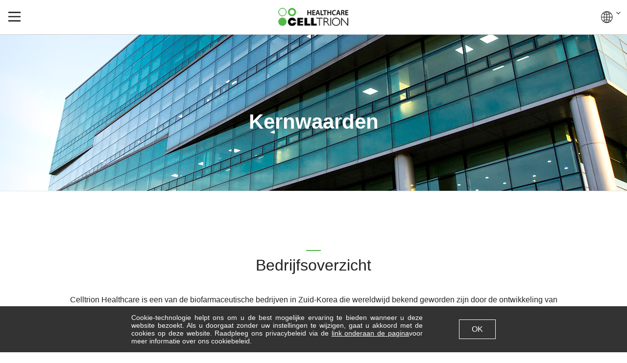

--- FILE ---
content_type: text/html; charset=utf-8
request_url: https://celltrionhealthcare.nl/aboutus/philosophy/
body_size: 6807
content:
<!doctype html>
<html lang="nl">
<head>
<meta charset="utf-8">
<link rel="shortcut icon" href="/images/celltrion_favicon.ico">
<meta name="viewport" content="width=device-width,initial-scale=1.0">
<meta http-equiv="imagetoolbar" content="no">
<meta http-equiv="X-UA-Compatible" content="IE=Edge">
<title>Celltrion Healthcare</title>
<link rel="stylesheet" href="https://www.celltrionhealthcare.nl/css/common.css?ver=191202">
<link rel="stylesheet" href="https://www.celltrionhealthcare.nl/js/font-awesome/css/font-awesome.min.css?ver=191202">
<link rel="stylesheet" href="https://www.celltrionhealthcare.nl/css/jquery.fullpage.css?ver=191202">
<link rel="stylesheet" href="https://www.celltrionhealthcare.nl/css/font-awesome.css?ver=191202">
<link rel="stylesheet" href="https://www.celltrionhealthcare.nl/css/nanumbarungothic.css?ver=191202">
<link rel="stylesheet" href="https://www.celltrionhealthcare.nl/css/slick.css?ver=191202">
<link rel="stylesheet" href="https://www.celltrionhealthcare.nl/css/slick-theme.css?ver=191202">
<link rel="stylesheet" href="https://www.celltrionhealthcare.nl/css/swiper.min.css?ver=191202">
<link rel="stylesheet" href="https://www.celltrionhealthcare.nl/css/motion.css?ver=191202">
<link rel="stylesheet" href="https://www.celltrionhealthcare.nl/css/scrollbar.css?ver=191202">
<link rel="stylesheet" href="https://www.celltrionhealthcare.nl/css/healthcare_sub.css?ver=191202">
<link rel="stylesheet" href="https://www.celltrionhealthcare.nl/css/common.css?ver=191202">
<!--[if lte IE 8]>
<script src="https://www.celltrionhealthcare.nl/js/html5.js"></script>
<![endif]-->
<script>
// 자바스크립트에서 사용하는 전역변수 선언
var g5_url       = "https://www.celltrionhealthcare.nl";
var g5_bbs_url   = "https://www.celltrionhealthcare.nl/bbs";
var g5_is_member = "";
var g5_is_admin  = "";
var g5_is_mobile = "";
var g5_bo_table  = "";
var g5_sca       = "";
var g5_editor    = "";
var g5_cookie_domain = ".celltrionhealthcare.nl";
</script>
<script src="https://www.celltrionhealthcare.nl/js/jquery-1.12.4.min.js?ver=191202"></script>
<script src="https://www.celltrionhealthcare.nl/js/jquery-migrate-1.4.1.min.js?ver=191202"></script>
<script src="https://www.celltrionhealthcare.nl/js/jquery.menu.js?ver=191202"></script>
<script src="https://www.celltrionhealthcare.nl/js/common.js?ver=191202"></script>
<script src="https://www.celltrionhealthcare.nl/js/wrest.js?ver=191202"></script>
<script src="https://www.celltrionhealthcare.nl/js/placeholders.min.js?ver=191202"></script>
<script src="https://www.celltrionhealthcare.nl/js/jquery-1.11.3.js?ver=191202"></script>
<script src="https://www.celltrionhealthcare.nl/js/jquery.fullpage.js?ver=191202"></script>
<script src="https://www.celltrionhealthcare.nl/js/scrollify.min.js?ver=191202"></script>
<script src="https://www.celltrionhealthcare.nl/js/jquery.bxslider.min.js?ver=191202"></script>
<script src="https://www.celltrionhealthcare.nl/js/slick.min.js?ver=191202"></script>
<script src="https://www.celltrionhealthcare.nl/js/swiper.min.js?ver=191202"></script>
<script src="https://www.celltrionhealthcare.nl/js/user.js?ver=191202"></script>
<script src="https://www.celltrionhealthcare.nl/js/scrollbar.js?ver=191202"></script>
<script src="https://www.celltrionhealthcare.nl/js/common.js?ver=191202"></script>
<script src="https://www.celltrionhealthcare.nl/js/jquery.cookie.js?ver=191202"></script>
</head>
<body>
<div class="wrapper lang_nld">
<link rel="stylesheet" href="https://use.fontawesome.com/releases/v5.7.0/css/all.css" integrity="sha384-lZN37f5QGtY3VHgisS14W3ExzMWZxybE1SJSEsQp9S+oqd12jhcu+A56Ebc1zFSJ" crossorigin="anonymous">
<script>
	$(document).ready(function () {
		$("#btmPopup").removeClass("on");

		//if ("fr-fr" == "ko-kr" || "pt-br" == "ko-kr" || "en-gb" == "ko-kr") {
			setting_gnb();
			setting_global();
		//} else {
		//	getGnbProduct();
		//}
	});

		$(window).load(function () {
		openBtmPopup("nl-nl");
	});

	function openBtmPopup(lang) {
		var cookieName = "footer_btmpopup_" + lang;
		if ($.cookie(cookieName) == "ok") {
				$("#btmPopup").removeClass("on");
		} else {
				$("#btmPopup").addClass("on");
		}
	};

	function closeBtmPopup(lang) {
		var cookieName = "footer_btmpopup_" + lang;
		$.cookie(cookieName, "ok", { expires: 1, path: "/" });
		$("#btmPopup").removeClass("on");
	};

	/*function getGnbProduct() {
		$.ajax({
			url: '/ko-kr/home/jsongetfrontgnbproductlist',
				type: 'POST',
				data: { },
				dataType: 'json',
				success: function (data) {
					var html = '', subhtml = '', firstKey = 0;
					var itemIdx = 0;

					$(data).each(function (idx, item) {
						itemIdx++;

						if (idx == 0) {
							firstKey = item.Product_key;
						}

						if ("ja-jp" == "ko-kr") {
							subhtml += '<li><a href="javascript:;" onclick="moveJPProduct(' + item.Product_key + ')">' + item.Title_top + '</a></li>';
						} else {
							subhtml += '<li><a href="/ko-kr/products/product?pkey=' + item.Product_key + '">' + item.Title_top + '</a></li>';
						}
					});

					if ("ja-jp" == "ko-kr") {
						html += '<a href="javascript:;" onclick="moveJPProduct(' + firstKey + ')">PRODUCTS</a>';
					} else {
						html += '<a href="/ko-kr/products/product?pkey=' + firstKey + '">PRODUCTS</a>';
					}

					html += '<ul class="subGnb">';
					html += subhtml;
					html += '</ul>';

					$("#gnb_product").html(html);
					setting_gnb();
					setting_global();

					if (itemIdx == 0) {
						$("#gnb_product").hide();
					}

					$("#gnb_product sup").css("font-size", "8px");
				},
				error: function (xhr) {
					alert(xhr);
				}
		});
	};*/

	function fileDown(fpath, fname, fnameOrg) {
		var params = "fileName=" + fname + "&filePath=" + fpath + "&fileNameOrg=" + fnameOrg;
			$.download("/ko-kr/home/filedownloader", params, "post");
	};

	function moveJPProduct(key) {
		var html = '';

		

		html += '<a href="/ko-kr/products/product?pkey=' + key + '">はい</a>';
		html += '<a href="javascript:;" onclick="hideJPProduct();">いいえ</a>';
		$(".product_popup.jp .btn_area").html(html);

		$(".product_popup.jp").show();
	};

	function moveTargetProduct(code, key) {
		var html = "";
		var linkUrl = '';

		if ("fr" == code) {
			if ("r100" == key) {
				linkUrl = "http://base-donnees-publique.medicaments.gouv.fr/extrait.php?specid=67582262";
			} else if ("h150" == key) {
				linkUrl = "http://base-donnees-publique.medicaments.gouv.fr/extrait.php?specid=62425937";
			} else if ("h420" == key) {
				linkUrl = "http://base-donnees-publique.medicaments.gouv.fr/extrait.php?specid=68153262";
			}
		} else if ("br" == code) {
			//if ("Remsima" == key) {
			//    linkUrl = "https://www.celltrionhealthcare.com/en-us/products/product?pkey=5";
			//} else if ("Truxima" == key) {
			//    linkUrl = "https://www.celltrionhealthcare.com/en-us/products/product?pkey=6";
			//} else if ("Herzuma" == key) {
			//    linkUrl = "https://www.celltrionhealthcare.com/en-us/products/product?pkey=7";
			//} else if ("RemsimaSC" == key) {
			//    linkUrl = "https://www.celltrionhealthcare.com/en-us/products/product?pkey=13";
			//}

			linkUrl = "https://www.celltrion.com/en-us";
		}

		html += '<a href="' + linkUrl + '" target="_blank">YES</a>';
		html += '<a href="javascript:;" onclick="hideJPProduct();">NO</a>';
		
		$(".product_popup.products_target .btn_area").html(html);
		$(".product_popup.products_target").show();
	};

	function hideJPProduct() {
		$(".product_popup").hide();
	};

	function moveOpenSite(url) {
		$(".product_popup.products .link_site_url").attr("href", url);
		$(".product_popup.products").show();
	};

	function moveBlankPage(url) {
		var target = "nl-nl";

		if (url.indexOf("-be") > -1 && target.indexOf("-be") > -1) {
			location.href = url;
		} else {
			if (url.indexOf("nl-nl") > -1) {
				location.href = url;
			} else {
				$(".product_popup.global .link_site_url").attr("href", url);
				$(".product_popup.global").show();
			}
		}
	};

	function moveApprovalStatusPage(url) {
		$(".product_popup.approvalStatus .link_site_url").attr("href", url);
		$(".product_popup.approvalStatus").show();
	};
</script>

<div class="skip_nav">
	<a href="#header_wrap">GO Main Menu</a>
	<a href="#none">Go Main Contents</a>
	<a href="#footer_wrap">Go Bottom Menu</a>
</div>
<!-- // skip_nav -->


<div id="header_wrap">
	<div class="header">
		<h1>
			<a href="/" title="Go HOme">CelltrionHealthcare</a>
		</h1>

		<p class="view_gnb"><a href="#">gnb show</a></p>

		<div class="gnb_wrap">
			<div class="gnb-inner">
				<p>MENU</p>
				<ul id="gnb">
										<li class="gnb_1dli gnb_al_li_plus" style="z-index:999">
						<a href="/aboutus/philosophy" target="_self" class="gnb_1da">Over ons</a>
						<span class="bg">하위분류</span><ul class="subGnb">
							<li class=""><a href="/aboutus/philosophy" target="_self" class="gnb_2da">Kernwaarden</a></li>
													<li class=""><a href="/aboutus/compliance" target="_self" class="gnb_2da">Nakoming</a></li>
						</ul>
					</li>
										<li class="gnb_1dli gnb_al_li_plus" style="z-index:998">
						<a href="/business/overview" target="_self" class="gnb_1da">Zakelijk</a>
						<span class="bg">하위분류</span><ul class="subGnb">
							<li class=""><a href="/business/overview" target="_self" class="gnb_2da">Overzicht</a></li>
													<li class=""><a href="/business/autoimmune" target="_self" class="gnb_2da">Biosimilar</a></li>
													<li class=""><a href="/business/globalpartners" target="_self" class="gnb_2da">Wereldwijd zakendoen</a></li>
						</ul>
					</li>
										<li class="gnb_1dli gnb_al_li_plus" style="z-index:997">
						<a href="/products/product?pkey=10" target="_self" class="gnb_1da">Producten</a>
						<span class="bg">하위분류</span><ul class="subGnb">
							<li class=""><a href="/products/product?pkey=10" target="_self" class="gnb_2da">Remsima®</a></li>
													<li class=""><a href="/products/product?pkey=49" target="_self" class="gnb_2da">Remsima®SC</a></li>
													<li class=""><a href="/products/product?pkey=74" target="_self" class="gnb_2da">Yuflyma®</a></li>
													<li class=""><a href="/products/product?pkey=75" target="_self" class="gnb_2da">Truxima®</a></li>
													<li class=""><a href="/products/product?pkey=76" target="_self" class="gnb_2da">Herzuma®</a></li>
													<li class=""><a href="/products/product?pkey=77" target="_self" class="gnb_2da">Vegzelma®</a></li>
													<li class=""><a href="/products/product/?pkey=78" target="_self" class="gnb_2da">Steqeyma®</a></li>
													<li class=""><a href="/products/rmm" target="_self" class="gnb_2da">Risicominimalisatiematerialen</a></li>
						</ul>
					</li>
										<li class="gnb_1dli gnb_al_li_plus" style="z-index:996">
						<a href="/careers/talents" target="_self" class="gnb_1da">Carrière</a>
						<span class="bg">하위분류</span><ul class="subGnb">
							<li class=""><a href="/careers/talents" target="_self" class="gnb_2da">Talent</a></li>
													<li class=""><a href="/board/recruitinglist" target="_self" class="gnb_2da">Vacatures</a></li>
													<li class=""><a href="/careers/recruitingprocess" target="_self" class="gnb_2da">Wervingsproces</a></li>
						</ul>
					</li>
										<li class="gnb_1dli gnb_al_li_plus" style="z-index:995">
						<a href="/contactus/inquirylangs" target="_self" class="gnb_1da">Contact</a>
						<span class="bg">하위분류</span><ul class="subGnb">
							<li class=""><a href="/contactus/inquirylangs" target="_self" class="gnb_2da">Contact</a></li>
													<li class=""><a href="/board/newslist" target="_self" class="gnb_2da">Persbericht</a></li>
													<li class=""><a href="/board/video" target="_self" class="gnb_2da">Promo Video</a></li>
													<li class=""><a href="/board/faq" target="_self" class="gnb_2da">FAQ</a></li>
						</ul>
					</li>
									</ul>
			</div>
			<p class="btn_close">
				<a href="#">Gnb close</a>
			</p>
		</div>
		<!-- // gnb_wrap -->
		<!-- global_wrap -->
		<ul class="global_wrap">
			<!-- <li class="prod">
				<a href="javascript:;" onclick="moveOpenSite('http://www.celltrionhealthcareproducts.co.uk/');">PRODUCTEN</a>
				<a href="javascript:;">KOR</a>
				<ul>
					<li><a href="https://www.celltrionhealthcare.com/ko-kr">KOR</a></li>
					<li><a href="https://www.celltrionhealthcare.com/en-us">ENG</a></li>
				</ul>
			</li> -->
			<li class="global">
				<a href="javascript:;">WERELDWIJD</a>
				<div class="global_menu">
					<div class="global-inner">
						<p>
							<a href="https://www.celltrionhealthcare.com/ko-kr">KOR</a>
							<a href="https://www.celltrionhealthcare.com/en-us">ENG</a>
						</p>
						<div class="continent">
							<div class="europe">
								<p class="title">Europe</p>
								<ul>
									<!-- <li><a href="javascript:moveBlankPage('/')">Belgium(NL</a><a href="javascript:moveBlankPage('/fr-be')">FR</a>)</li> -->
									<li><a href="javascript:moveBlankPage('https://www.celltrionhealthcare.dk')">Denmark</a></li>
                                    <li>
										<a href="javascript:moveBlankPage('https://www.celltrionhealthcare.fi')">Finland (FI</a>
										<!-- <a href="javascript:moveBlankPage('/')">EN</a> -->
										<a href="javascript:moveBlankPage('https://www.celltrionhealthcare.fi/sv-fi')">SV</a>)
									</li>
									<li><a href="javascript:moveBlankPage('https://www.celltrionhealthcare.fr')">France</a></li>
									<li><a href="javascript:moveBlankPage('https://www.celltrionhealthcare.de')">Germany</a></li>
									<li><a href="javascript:moveBlankPage('https://www.celltrionhealthcare.hu')">Hungary</a></li>
									<li><a href="javascript:moveBlankPage('https://www.celltrionhealthcare.ie')">Ireland</a></li>
									<li><a href="javascript:moveBlankPage('https://www.celltrionhealthcare.it')">Italy</a></li>
									<li><a href="javascript:moveBlankPage('https://www.celltrionhealthcare.nl')">Netherlands</a></li>
                                    <li>
                                        <a href="javascript:moveBlankPage('https://www.celltrionhealthcare.no')">Norway (NO</a>
                                        <a href="javascript:moveBlankPage('https://www.celltrionhealthcare.no/sv-fi')">SV</a>)
                                    </li>
                                    <li><a href="javascript:moveBlankPage('https://www.celltrion.pt')">Portugal</a></li>
                                    <li><a href="javascript:moveBlankPage('https://www.celltrion.se')">Sweden</a></li>
                                    <li><a href="javascript:moveBlankPage('https://www.iqone-healthcare.com')">Swiss</a></li>
									<li><a href="javascript:moveBlankPage('https://www.celltrionhealthcare.com.tr')">Turkey</a></li>
									<li><a href="javascript:moveBlankPage('https://www.celltrionhealthcare.co.uk')">United Kingdom</a></li>
									<li style="margin:0;"></li>
								</ul>
							</div>
							<div class="asia">
								<p class="title">Asia Pacific</p>
								<ul>
									<li><a href="javascript:moveBlankPage('https://www.celltrion.com')">Korea (KR</a><a href="javascript:moveBlankPage('https://www.celltrion.com/en-us')">EN</a>)</li>
									<li><a href="javascript:moveBlankPage('https://www.celltrionhealthcare.jp')">Japan</a></li>
									<li><a href="javascript:moveBlankPage('https://www.celltrionhealthcare.com.au')">Australia</a></li>
									<li><a href="javascript:moveBlankPage('https://www.celltrionhealthcare.co.nz')">New Zealand</a></li>
									<li style="margin:0;"></li>
								</ul>
							</div>
							<div class="n-america nontop">
								<p class="title">North America</p>
								<ul>
									<li><a href="javascript:moveBlankPage('https://www.celltrionhealthcare.ca')">Canada (EN</a><a href="javascript:moveBlankPage('https://www.celltrionhealthcare.ca/fr-ca')">FR</a>)</li>
									<li><a href="javascript:moveBlankPage('https://www.celltrionusa.com')">USA</a></li>
								</ul>
							</div>
							<div class="n-america nontop">
								<p class="title">Latin America</p>
								<ul>
									<li><a href="javascript:moveBlankPage('https://www.celltrion.com.br')">Brazil</a></li>
									<li><a href="javascript:moveBlankPage('https://www.celltrionhealthcare.com.co')">Colombia</a></li>
									<li><a href="javascript:moveBlankPage('https://www.celltrionhealthcare.cl')">Chile</a></li>
									<li><a href="javascript:moveBlankPage('https://www.celltrionhealthcare.com.pe')">Peru</a></li>
									<li><a href="javascript:moveBlankPage('https://www.celltrionhealthcare.mx')">Mexico</a></li>
									<li style="margin:0;"></li>
								</ul>
							</div>
						</div>
					</div>
					<p class="btn_close"><a href="#">GLOBAL 메뉴 닫기</a></p>
				</div>
			</li>
		</ul>
		<!-- // global_wrap -->
	</div>
	<!-- // header -->
</div>
<!-- // header_wrap -->

<div id="container" class="sub01">
    <div class="sub_titArea">
        <h2 class="Navinfo">Kernwaarden</h2>
    </div>

    <div class="content p80">
        <div class="cont_area">
			<div class="philosophy">
                        <h4 class="cont_tit">Bedrijfsoverzicht</h4>
                        <p class="pppp1111">Celltrion Healthcare is een van de biofarmaceutische bedrijven in Zuid-Korea die wereldwijd bekend geworden zijn door de ontwikkeling van biosimilars in een land met minder farmaceutische middelen, en door deze biosimilars aan patiënten over de hele wereld aan te bieden. Celltrion Healthcare, dat erin geslaagd is nieuwe wegen te effenen en prestaties te leveren, zal een stabiele productenstroom voor de biofarmaceutica blijven produceren in samenwerking met haar internationale partners, en de eigen distributiekanalen voor geneesmiddelen blijven uitbouwen.</p>


                <h4 class="cont_tit">Missie</h4>
                <p>
                    Celltrion is een combinatie van "cell" (naar de cellen in ons lichaam) en "Triones", een leidend sterrenbeeld dat bekend staat als de Grote Beer. De naam van ons bedrijf staat symbool voor onze bereidheid om de gezondheid en het welzijn van de mensheid te bevorderen door een "leidende ster" te worden in de bio-industrie. Wij van Celltrion Healthcare werken hard om onze droom te verwezenlijken: "de internationale bio-geschiedenis herschrijven". We zullen onze uiterste best doen om een rijkere en gezondere toekomst voor de mensheid te creëren, met de nadruk op co-existentie en welvaart.
                </p>

                <h4 class="cont_tit">Kernwaarden</h4>
                <div class="core_list">
                    <dl class="core01"><dt>Creativiteit</dt>
                        <dd>
                            We lossen problemen op door verder te gaan dan onze gebruikelijke denkwijze en creatief denken te verbeteren.
                            <img src="/images/sub/about/philosophy_core01.jpg" alt="전구모양 이미지" /></dd>
                    </dl><dl class="core02"><dt>Naleving van principes</dt>
                        <dd>
                            We houden vast aan principes en bewaken daarbij onze geloofwaardigheid en uw vertrouwen.
                            <img src="/images/sub/about/philosophy_core02.jpg" alt="퍼즐모양 아이콘" /></dd>
                    </dl><dl class="core03"><dt>De kracht van de uitdaging</dt>
                        <dd>
                            We grijpen alle uitdagingen aan om nieuwe wegen te vinden.
                            <img src="/images/sub/about/philosophy_core03.jpg" alt="산과 정상의 깃발 이미지" /></dd>
                    </dl><dl class="core04"><dt>Het streven om de beste van de wereld te zijn</dt>
                        <dd>
                            We streven ernaar de wereldmarkt professioneel en bekwaam te leiden.
                            <img src="/images/sub/about/philosophy_core04.jpg" alt="1등을 의미하는 월계관과 숫자 1 이미지" /></dd>
                    </dl></div>


            </div>        </div>
    </div>
</div>
        <!-- // container -->



</div>
<!-- } 콘텐츠 끝 -->



<!-- 하단 시작 { -->
<!-- footer_wrap -->
<div id="footer_wrap" class="footer_layout">
	
<div>
<ul class="footer_menu">
		<li><a href="/contactus/law">Wettelijke kennisgeving</a></li>
		<li><a href="/contactus/personal">Privacyverklaring</a></li>
			<li><a href="/contactus/cookiespolicy">Cookiesbeleid</a></li>
		<li><a href="/contactus/location">Routebeschrijving</a></li>

</ul>
<div class="footer_info">
<ul>
			<li>Copyright © 2023 Celltrion Healthcare Co., Ltd. Alle rechten voorbehouden.</li>

</ul>
</div>

	<p>De productbeschrijvingen op deze website zijn uitsluitend bestemd voor informatieve doeleinden. Ze zijn niet bedoeld voor promotie via PR- of verkoopcampagnes. Raadpleeg een arts of een medisch specialist voor meer informatie over geneesmiddelen.</p>



</div>
</div>
<!-- // footer_wrap -->

<!-- (일문) 제품이동 Layer -->
    <div id="layer_popup" class="product_popup jp" style="display:none;">
        <div>
            <div class="popup_tit">医療関係者の皆様へ</div>
            <div class="popup_cont">
                <p>
                    「医療関係者の皆様へ」のページでは当社医療用医薬品を適正にご使用いただくため、国内の医療関係者の方を対象に情報を提供しています。一般の方に対する情報提供を目的としたものではないことをご了承ください。
                </p>
                <p>あなたは医療関係者ですか？</p>

                <div class="btn_area"></div>
            </div>

            <p class="popup_close">
                <a href="javascript:;" onclick="hideJPProduct();">popup Close</a>
            </p>
        </div>
    </div>

    <!-- (프랑스) 제품이동 Layer -->
    <div id="layer_popup" class="product_popup products_target" style="display:none;">
        <div>
            <div class="popup_tit"></div>
            <div class="popup_cont">
                <p>
                    
                </p>
                <div class="btn_area"></div>
            </div>

            <p class="popup_close">
                <a href="javascript:;" onclick="hideJPProduct();">popup Close</a>
            </p>
        </div>
    </div>

    <!-- 다국어 GNB Products 외부 사이트 이동 시 사용 Layer -->
    <div id="layer_popup" class="product_popup products" style="display:none;">
        <div>
            <div class="popup_tit"></div>
            <div class="popup_cont">
                <p class="scroll_cont">
                  De door u gevraagde webpagina is alleen voor inwoners van een specifiek land zoals vermeld op de website. Er kan dus informatie worden weergegeven over geneesmiddelen en andere producten die nog niet zijn goedgekeurd in uw land of regio. Als u in een land woont dat niet op de website wordt vermeld, neemt u contact op met de desbetreffende lokale vestiging van Celltrion Healthcare voor meer informatie over de producten die momenteel in uw land beschikbaar zijn.
				<br><br>
				De door u gevraagde webpagina is mogelijk ingesteld in een andere taal dan die van uw land.<br>
				De door u gevraagde webpagina is mogelijk niet geoptimaliseerd voor uw apparaat.
				<br><br>
				Wil je deze website verlaten?
				<br><br>
                </p>
                <div class="btn_area">
                    <a class="link_site_url" href="" target="_blank" title="새창열기">JA</a>
                    <a href="javascript:;" onclick="hideJPProduct();">NEE</a>
                </div>
            </div>
            <p class="popup_close">
                <a href="javascript:;" onclick="hideJPProduct();">popup Close</a>
            </p>
        </div>
    </div>

    <!-- 다국어 GNB Global 메뉴에서 다른 언어 사이트 이동 시 사용 Layer -->
    <div id="layer_popup" class="product_popup global" style="display:none;">
        <div>
            <div class="popup_tit"></div>
            <div class="popup_cont">
                 <p class="scroll_cont">
                   De door u gevraagde Celltrion Healthcare-webpagina is alleen voor inwoners van een specifiek land zoals vermeld op de website. Er kan dus informatie worden weergegeven over geneesmiddelen en andere producten die nog niet zijn goedgekeurd in uw land of regio. Als u in een land woont dat niet op de website wordt vermeld, neemt u contact op met de desbetreffende lokale vestiging van Celltrion Healthcare voor meer informatie over de producten die momenteel in uw land beschikbaar zijn.
				<br><br>
				De door u gevraagde Celltrion Healthcare-webpagina is mogelijk ingesteld in een andere taal dan die van uw land.<br>
				De door u gevraagde Celltrion Healthcare-webpagina is mogelijk niet geoptimaliseerd voor uw apparaat.
				<br><br>
				Wil je deze website verlaten?
				<br><br>
                </p>
                <div class="btn_area">
                    <a class="link_site_url" href="" target="_blank" title="새창열기">JA</a>
                    <a href="javascript:;" onclick="hideJPProduct();">NEE</a>
                </div>
            </div>
            <p class="popup_close">
                <a href="javascript:;" onclick="hideJPProduct();">popup Close</a>
            </p>
        </div>
    </div>

    <!-- 쥬요국 허가 사이트 이동 Layer (국영문에서 사용) -->
    <div id="layer_popup" class="product_popup approvalStatus" style="display:none;">
        <div>
            <div class="popup_tit">셀트리온헬스케어 홈페이지에서 <br class="pc_only" />허가기관 사이트로 이동합니다.</div>
            <div class="popup_cont">
                <p class="txt_center">이동하는 사이트의 정보는 당사가 통제하지 않습니다.</p>
                <div class="btn_area">
                    <a class="link_site_url" href="" target="_blank" title="새창열기">YES</a>
                    <a href="javascript:;" onclick="hideJPProduct();">NO</a>
                </div>
            </div>

            <p class="popup_close">
                <a href="javascript:;" onclick="hideJPProduct();">popup Close</a>
            </p>
        </div>
    </div>

	<div id="btmPopup">
		<div class="txtArea">
			<div class="ireland">
				<p>Cookie-technologie helpt ons om u de best mogelijke ervaring te bieden wanneer u deze website bezoekt. Als u doorgaat zonder uw instellingen te wijzigen, gaat u akkoord met de cookies op deze website. Raadpleeg ons privacybeleid via de <a href="/contactus/cookiespolicy" target="_blank">link onderaan de pagina</a>voor meer informatie over ons cookiebeleid.</p>
				<button class="btn" type="button" onclick="closeBtmPopup('nl-nl');">OK</button>
			</div>
		</div>
	</div>


<!-- } 하단 끝 -->

<script>
$(function() {
    // 폰트 리사이즈 쿠키있으면 실행
    font_resize("container", get_cookie("ck_font_resize_rmv_class"), get_cookie("ck_font_resize_add_class"));
});
</script>



<!-- ie6,7에서 사이드뷰가 게시판 목록에서 아래 사이드뷰에 가려지는 현상 수정 -->
<!--[if lte IE 7]>
<script>
$(function() {
    var $sv_use = $(".sv_use");
    var count = $sv_use.length;

    $sv_use.each(function() {
        $(this).css("z-index", count);
        $(this).css("position", "relative");
        count = count - 1;
    });
});
</script>
<![endif]-->


</body>
</html>


--- FILE ---
content_type: text/css
request_url: https://www.celltrionhealthcare.nl/css/common.css?ver=191202
body_size: 17347
content:
@charset "utf-8";
/*
@import url("https://cdn.jsdelivr.net/gh/moonspam/NanumBarunGothic@1.0/nanumbarungothicsubset.css");
@import url('https://fonts.googleapis.com/css?family=Noto+Sans+KR:300,400,500,700&display=swap&subset=korean');
@import url('https://fonts.googleapis.com/css?family=Montserrat:300,400,500,700&display=swap');
*/

@import url('./nanumbarungothic.css');

/* Noto- */
@font-face {
    font-family: 'Noto Sans KR';
    font-style: normal;
    font-weight: 300;
    src: url('../fonts/NotoSansKR-Light.eot');
    src: url('../fonts/NotoSansKR-Light.eot?#iefix') format('embedded-opentype'), url('../fonts/NotoSansKR-Light.woff2') format('woff2'), url('../fonts/NotoSansKR-Light.woff') format('woff'), url('../fonts/NotoSansKR-Light.otf') format('opentype');
}

@font-face {
    font-family: 'Noto Sans KR';
    font-style: normal;
    font-weight: 400;
    src: url('../fonts/NotoSansKR-Regular.eot');
    src: url('../fonts/NotoSansKR-Regular.eot?#iefix') format('embedded-opentype'), url('../fonts/NotoSansKR-Regular.woff2') format('woff2'), url('../fonts/NotoSansKR-Regular.woff') format('woff'), url('../fonts/NotoSansKR-Regular.otf') format('opentype');
}

@font-face {
    font-family: 'Noto Sans KR';
    font-style: normal;
    font-weight: 500;
    src: url('../fonts/NotoSansKR-Medium.eot');
    src: url('../fonts/NotoSansKR-Medium.eot?#iefix') format('embedded-opentype'), url('../fonts/NotoSansKR-Medium.woff2') format('woff2'), url('../fonts/NotoSansKR-Medium.woff') format('woff'), url('../fonts/NotoSansKR-Medium.otf') format('opentype');
}

@font-face {
    font-family: 'Noto Sans KR';
    font-style: normal;
    font-weight: 700;
    src: url('../fonts/NotoSansKR-Bold.eot');
    src: url('../fonts/NotoSansKR-Bold.eot?#iefix') format('embedded-opentype'), url('../fonts/NotoSansKR-Bold.woff2') format('woff2'), url('../fonts/NotoSansKR-Bold.woff') format('woff'), url('../fonts/NotoSansKR-Bold.otf') format('opentype');
}



/* Reset */
body, div, dl, dt, dd, ul, ol, li, h1, h2, h3, h4, h5, h6, pre, code, form, fieldset, legend, textarea, p, blockquote, th, td, input, select, textarea, button, strong {
    margin: 0;
    padding: 0;
    /*-webkit-font-smoothing: antialiased; */
    -moz-osx-font-smoothing: grayscale;
}

fieldset, img {
    border: 0;
}

ul, li {
    list-style: none;
}

button {
    border: 0;
    cursor: pointer;
}

table {
    table-layout: fixed;
    border-collapse: collapse;
    border-spacing: 0;
    word-wrap: break-word;
}

button,
input[type="text"],
input[type="password"],
input[type="tel"],
input[type="email"],
input[type="search"],
input[type="button"],
input[type="submit"],
input[type="reset"],
input[type="file"],
input[type="search"],
textarea {
    resize: none;
    -webkit-appearance: button;
}

select {
    font-family: 'Dotum';
    -webkit-appearance: none;
    -moz-appearance: none;
    appearance: none;
    background-color: #fff;
}

    select::-ms-expand {
        display: none;
    }

a {
    text-decoration: none;
    outline: none;
}

    a:active,
    a:focus,
    a:hover {
        text-decoration: none;
        outline: none;
    }

button, label {
    cursor: pointer;
}

button {
    border: 0;
    background: transparent;
}

    button::-moz-focus-inner {
        padding: 0;
        border: 0;
    }
/*
input, textarea, button {-webkit-appearance:none; -moz-appearance:none; appearance:none;}
*/
input, textarea, button, select {
    -webkit-border-radius: 0;
    -moz-border-radius: 0;
    -o-border-radius: 0;
    border-radius: 0;
    outline: none;
}

    input[type=text], input[type=password], input[type=image], textarea, button {
        font-family: 'Noto Sans KR', sans-serif;
        border-radius: 0;
        -webkit-appearance: none;
        -moz-appearance: none;
        appearance: none;
    }

    input[type="text"]::-ms-clear {
        display: none;
    }

    input[type="radio"], input[type="checkbox"] {
        position: relative;
        margin: 0;
        padding: 0;
    }

hr,
legend,
caption,
.blind {
    overflow: hidden;
    position: absolute;
    left: -9999px !important;
    top: -9999px !important;
}

/*caption{display:none;}*/ /* 접근성(2018-03-16)_caption인식 */
em {
    font-style: normal;
}

img {
    vertical-align: top;
}

pre {
    white-space: pre-wrap;
    color: #000;
}

::-webkit-input-placeholder { /* Chrome/Opera/Safari */
    color: #acb6be;
    font-weight: 400;
}

::-moz-placeholder { /* Firefox 19+ */
    color: #acb6be;
    font-weight: 400;
}

:-ms-input-placeholder { /* IE 10+ */
    color: #acb6be;
    font-weight: 400;
}

:-moz-placeholder { /* Firefox 18- */
    color: #acb6be;
    font-weight: 400;
}

.t100 {
    top: 100px !important;
}

.pb100 {
    padding-bottom: 100px !important;
}

.tm0 {
    margin-top: 0px !important;
}


.fcPoint {
    color: #7abbac;
}

.overHidden {
    overflow: hidden !important;
}
/*
.overHidden {position: fixed;}
*/
/* Skip Navigation */
.skip_nav {
    font-family: dotum;
    text-align: left;
    margin: 0;
    padding: 0;
    position: absolute;
}
/*All incl Opera*/
.skip_nav {
    display: block;
}
/*Seen by IE*/
:root .skip_nav {
    display: block;
}
/*Seen by Moz, FF and Safari*/
.skip_nav a {
    position: absolute;
    left: -200em;
    width: 14em;
    padding: 0 0.5em;
    display: inline;
    text-decoration: none;
    z-index: 1000;
}

    .skip_nav a:focus, .skip_nav a:active {
        position: absolute;
        left: 0;
        padding: 10px;
        border: solid #333 1px;
        color: #fff;
        background: #000;
    }

    .skip_nav a:hover {
        cursor: default;
    }


html, body {
    width: 100%;
    height: 100%;
}


/* 팝업레이어 */
#hd_pop {z-index:1000;position:relative;margin:0 auto;height:0}
#hd_pop h2 {position:absolute;font-size:0;line-height:0;overflow:hidden}
.hd_pops {position:absolute;border:1px solid #e9e9e9;background:#fff}
.hd_pops img {max-width:100%}
.hd_pops_con {}
.hd_pops_footer {padding:0;background:#000;color:#fff;text-align:left;position:relative}
.hd_pops_footer:after {display:block;visibility:hidden;clear:both;content:""}
.hd_pops_footer button {padding:10px;border:0;color:#fff}
.hd_pops_footer .hd_pops_reject {background:#000;text-align:left}
.hd_pops_footer .hd_pops_close {background:#393939;position:absolute;top:0;right:0}

.sound_only {display:inline-block !important;position:absolute;top:0;left:0;width:0;height:0;margin:0 !important;padding:0 !important;font-size:0;line-height:0;border:0 !important;overflow:hidden !important}


/* ========== 공통 레이아웃 ========== */

.pc_only {
    display: block;
}

.mobile_only {
    display: none;
}

body, input, textarea, select, button {
    font-family: 'Noto Sans KR', sans-serif;
    font-size: 16px;
    font-weight: 400;
    word-break: keep-all;
}

    body:lang(jp),
    input:lang(jp),
    textarea:lang(jp),
    select:lang(jp),
    button:lang(jp) {
        font-family: "Meiryo UI", "ヒラギノ角ゴ Pro W3", "Hiragino Kaku Gothic Pro", Osaka, メイリオ, Meiryo, "ＭＳ Ｐゴシック", "MS PGothic", sans-serif;
        font-size: 16px;
        font-weight: 400;
        word-break: break-all;
    }

    body:lang(de),
    input:lang(de),
    textarea:lang(de),
    select:lang(de),
    button:lang(de) {
        font-family: "Arial", sans-serif;
        font-size: 16px;
        font-weight: 400;
        word-break: keep-all;
    }

    body:lang(tr),
    input:lang(tr),
    textarea:lang(tr),
    select:lang(tr),
    button:lang(tr) {
        font-family: "Arial", sans-serif;
        font-size: 16px;
        font-weight: 400;
        word-break: keep-all;
    }

div.wrapper {
    position: relative;
    box-sizing: border-box;
    padding-top: 90px;
    font-size: 16px;
    line-height: 1.5;
    color: #222;
}




/* _Header */
#hd_login_msg{display: none;}
div#header_wrap {
    position: fixed;
    top: 0;
    left: 0;
    width: 100%;
    z-index: 200;
    background-color: #FFF;
    border-bottom: 1px solid #ccc;
}

div.header {
    position: relative;
    box-sizing: border-box;
    max-width: 1920px;
    height: 90px;
    margin: 0 auto;
}

    div.header > h1 {
        position: absolute;
        top: 50%;
        left: 8.5%;
        margin: -19px 0 0;
    }

        div.header > h1 a {
            display: block;
            width: 143px;
            height: 37px;
            background: url('../images/common/header_logo_b.png') no-repeat 0 0;
            background-size: 100%;
            font-size: 0;
            line-height: 0;
        }



/* _GNB */
ul#gnb {
    display: inline-block; /*margin-left:90px;*/
    font-size: 0;
    line-height: 0;
    vertical-align: top;
}
.wrapper.lang_gbr ul#gnb {
    margin-left: 130px;
}
.wrapper.lang_ita ul#gnb {
    margin-left: 90px;
}

    ul#gnb > li {
        position: relative;
        display: inline-block; /*width:165px;*/
        text-align: center;
        vertical-align: top;
    }

        ul#gnb > li > a {
            display: block;
            min-width: 30px; /*margin-right:85px;*/
            padding: 30px 50px 25px;
            font-size: 17px;
            font-weight: 300;
            line-height: 36px;
            color: #000;
            vertical-align: top;
            text-align: center;
        }

div.lang_bra ul#gnb > li > a{
    padding: 30px 70px 25px;
}

div.lang_gbr ul#gnb > li > a {
    padding: 30px 46px 25px;
}

div.lang_bel ul#gnb {
    margin-right: 90px;
}
div.lang_bel.fr ul#gnb {
    margin-right: 00px;
}
div.lang_bel ul#gnb > li > a {
    padding: 30px 50px 25px;
}

div.lang_can.en ul#gnb > li > a  {
    padding: 30px 30px 25px;
}
div.lang_can.fr ul#gnb > li > a  {
    padding: 30px 25px 25px;
}

ul#gnb ul.subGnb {
    display: none;
    box-sizing: border-box;
    padding: 30px 5px 50px;
}

div.lang_ita ul#gnb ul.subGnb {
    padding: 30px 25px 50px;
}

div.lang_bel.fr ul#gnb ul.subGnb {
    width: 200px;
}

ul#gnb ul.subGnb a {
    display: block;
    padding-top: 15px;
    font-size: 16px;
    font-weight: 300;
    line-height: 23px;
    color: #666;
    text-align: center;
    vertical-align: top;
}

ul#gnb ul.subGnb li:first-child a {
    padding-top: 0;
}

ul#gnb ul.subGnb a:hover {
    color: #65b6a3;
}

ul#gnb ul.subGnb a * {
    vertical-align: top;
}


ul.gnb_siteMenu {
    position: absolute;
    top: -53px;
    left: 0;
}

    ul.gnb_siteMenu li {
        float: left;
        padding-left: 30px;
        background: url('../images/common/headerIcon_siteMenu_bar.png') no-repeat 13px 20px;
    }

        ul.gnb_siteMenu li:first-child {
            padding-left: 0;
        }

        ul.gnb_siteMenu li a {
            font-size: 14px;
            line-height: 50px;
            color: #888;
        }


ul.gnb_siteMenu {
    overflow: hidden;
}

    ul.gnb_siteMenu li {
        float: left;
    }

div.gnb-inner > p:first-child {
    display: none;
}

p.view_gnb {
    top: 24px;
    left: 17px;
}

p.view_gnb,
div.gnb_wrap p.btn_close {
    display: none;
}

div.gnb_wrap {
    width: 100%;
    background: #FFF url('../images/common/headerIocn_line.png') repeat-x left 91px;
    text-align: center;
    border-bottom: 1px solid #ccc;
}
/*
div.gnb-inner {background:url('../images/common/headerIocn_line.png') repeat-x left bottom;}
*/

ul.header_util {
    overflow: hidden;
    position: absolute;
    right: 0;
}

    ul.header_util li {
        float: left;
        padding: 0 14px;
        background: url('../images/common/headerIcon_utilBar.png') no-repeat left center;
    }

        ul.header_util li:first-child {
            background: 0 none;
        }

        ul.header_util li:last-child {
            padding-right: 0;
        }

        ul.header_util li a {
            line-height: 37px;
            color: #999;
        }

            ul.header_util li a:hover,
            ul.header_util li.active a {
                color: #000;
            }

.gb_page_code {
    background-color: #fff;
    font-size: 12px;
    padding: 5px;
    float: right;
    margin-top: 20px;
    position: relative;
}
.gb_page_code.bio {
    position: absolute;
    bottom: 3%;
    right: 17%;
    color: #fff;
    background-color: #623624;
}
.gb_page_code_board {
    background-color: #fff;
    font-size: 12px;
    padding: 5px;
    float: right;
    margin-top: 100px;
    position: relative;
}

.gb_page_code .web_txt_1 {
    font-size: 16px;
}
.gb_page_code .web_txt_2 {
    text-align: right;
    margin-top: 10px;
}

/* _GobalGnb */
ul.gnb_siteMenu li a {
    display: block;
}

ul.global_wrap {
    position: absolute;
    right: 8.5%;
    top: 40px;
}

    ul.global_wrap > li {
        position: relative;
        float: left;
        /* border-left: 1px solid #cecece; */
    }

div.lang_bra ul.global_wrap > li,
div.lang_ita ul.global_wrap > li,
div.lang_aus ul.global_wrap > li,
div.lang_per ul.global_wrap > li{
    border-left: 0;
}

ul.global_wrap > li.lang_area {
    border-left: 0 none;
    margin-right: 14px;
}

ul.global_wrap > li > a {
    display: block;
    padding: 0 14px;
    font-size: 16px;
    line-height: 14px;
    color: #cecece;
}

ul.global_wrap > li > a {
    background: url('../images/common/global_toggle.png') no-repeat right 7px;
    color: #222;
}

    ul.global_wrap > li > a.active {
        background-position: right -42px;
    }

ul.global_wrap li.lang_area > ul {
    padding: 10px;
    position: absolute;
    left: 0;
    right: 0;
    top: 51px;
    background-color: #fff;
    border-top: 2px solid #50b947;
    display: none;
}

    ul.global_wrap li.lang_area > ul > li > a {
        display: block;
        font-size: 16px;
        font-weight: 300;
        color: #666;
        text-align: center;
    }

ul.global_wrap li.prod {
    border-left: 0 none;
}

    /* 20191030 */
    ul.global_wrap li.prod a {
        background: none;
        color: #bcbcbc;
    }
/* 20191030 */


ul.global_util {
    overflow: hidden;
    max-width: 1600px;
    margin: 0 auto;
    padding-bottom: 20px;
    border-bottom: 1px solid #c3d4ce;
}

    ul.global_util li {
        position: relative;
        float: left;
        padding: 0 20px;
        border-left: 1px solid #a0bfb7;
    }

        ul.global_util li a {
            display: block;
            font-size: 20px;
            line-height: 16px;
            color: #a0bfb7;
        }

        ul.global_util li:first-child {
            padding-left: 0;
            border-left: 0 none;
        }

        ul.global_util li a:hover,
        ul.global_util li a.active {
            color: #FFF;
        }

div.global_util > ul {
    float: right;
}

    div.global_util > ul > li {
        float: left;
        border-right: 1px solid #ebebeb;
    }

        div.global_util > ul > li > a {
            padding: 0 18px;
            font-size: 14px;
            line-height: 50px;
        }

        div.global_util > ul > li:last-child.view a {
            background-color: #68a192;
            color: #FFF;
        }

div.global_util div > p {
    display: none;
}

div.global_util dl {
    float: left;
    width: 218px;
    margin-top: 58px;
}

    div.global_util dl:nth-of-type(odd) {
        margin-top: 0;
    }

    div.global_util dl:nth-of-type(2) {
        clear: both;
    }

    div.global_util dl:nth-of-type(3) {
        position: absolute;
        top: 66px;
        left: 380px;
    }

    div.global_util dl dt {
        padding-bottom: 13px;
    }

        div.global_util dl dt a {
            font-size: 22px;
            line-height: 24px;
        }

    div.global_util dl dd a {
        font-size: 14px;
        line-height: 32px;
    }


div.global_menu {
    display: none;
    position: absolute;
    top: 52px;
    right: 0;
    z-index: 9999;
    box-sizing: border-box;
    width: 480px;
    padding: 0 40px 50px;
    background-color: #68a192;
}
    /* 20191030 */
    div.global_menu > p {
        display: none;
    }

    div.global_menu dl a {
        display: block;
        color: #FFF;
    }

    div.global_menu .europe {
        float: left;
    }
    /* 20191030 */
    div.global_menu .asia {
        float: right;
    }
    /* 20191030 */
    div.global_menu .n-america {
        float: right;
        margin-top: 20px;
    }
/* 20191030 */

div.global-inner .continent > * {
    min-width: 50%;
}


div.global-inner {
    overflow: hidden;
    box-sizing: border-box;
}

    div.global-inner > p {
        display: none;
    }

    div.global-inner dl {
        float: left;
        width: 200px;
        margin-top: 25px;
    }

        div.global-inner dl:nth-of-type(3) {
            margin-top: 50px;
        }

        div.global-inner dl dt {
            font-size: 24px;
            font-weight: 500;
            line-height: 33px;
        }

        div.global-inner dl dd li a {
            display: block;
            margin-top: 13px;
            font-size: 16px;
            line-height: 27px;
        }

    div.global-inner .continent .title {
        color: #fff;
        font-size: 26px;
        padding: 22px 0 10px;
    }
        /* 20191030 */
        div.global-inner .continent .title + ul { /* padding-top: 15px;  */
        }
            /* 20191030 */
            div.global-inner .continent .title + ul > li {
                position: relative;
                font-size: 15px;
                line-height: 24px;
                font-weight: 300;
                color: #FFF;
            }

                div.global-inner .continent .title + ul > li:not(:first-child) {
                    margin-top: 11px;
                }
                /* 20191030 */
                div.global-inner .continent .title + ul > li > a {
                    display: inline-block;
                    font-size: 15px;
                    color: #fff;
                    line-height: 24px;
                    font-weight: 300;
                }

                    div.global-inner .continent .title + ul > li > a + a:before {
                        content: '|';
                        padding: 0 5px;
                    }



/* _Footer */
div.main #footer_wrap {
    display: none;
}

#footer_wrap {
    width: 100%;
    background-color: #2d3037;
    font-size: 13px;
    color: #8d91a0;
}

    #footer_wrap > div {
        position: relative;
        margin: 0 auto;
        box-sizing: border-box;
    }

        #footer_wrap > div > p {
            position: relative;
            left: auto;
            margin-left: auto;
        }

    #footer_wrap ul.footer_menu {
        overflow: hidden;
        position: relative;
        left: auto;
        margin-left: auto;
    }

        #footer_wrap ul.footer_menu li {
            float: left;
            padding: 0 15px;
            background: url('../images/common/footerBar.png')no-repeat left center;
            background-size: 1px 11px;
        }

            #footer_wrap ul.footer_menu li:first-child {
                padding-left: 0;
                background: none;
            }

            #footer_wrap ul.footer_menu li a {
                display: inline-block;
                font-size: 14px;
                line-height: 20px;
                color: #fff;
            }

    #footer_wrap div.footer_info {
        width: 100%;
        left: auto;
        margin-left: auto;
        display: inline-block;
    }

        #footer_wrap div.footer_info > p {
            position: relative;
            right: auto;
            margin-right: auto;
            bottom: auto;
            z-index: 100;
        }
        /* 20191030 */
        #footer_wrap div.footer_info ul {
            overflow: hidden; /*padding-top:17px;*/
        }

            #footer_wrap div.footer_info ul li {
                float: left;
                line-height: 19px;
                /*padding-left: 20px;*/
                padding-right: 20px;
                letter-spacing: -1px;
            }

div.lang_deu #footer_wrap div.footer_info ul li,
div.lang_tur #footer_wrap div.footer_info ul li,
div.lang_col #footer_wrap div.footer_info ul li,
div.lang_per #footer_wrap div.footer_info ul li {
    letter-spacing: 0;
}

div.lang_gbr #footer_wrap div.footer_info ul li {
    letter-spacing: -0.05px;
}

#footer_wrap div.footer_info ul li:first-child {
    padding-left: 0;
}

#footer_wrap div.footer_info ul address {
    font-style: normal;
}

#footer_wrap div.footer_info ul li.info_tel > a.tel_link,
#footer_wrap div.footer_info ul li.info_tel > a:visited {
    color: #8d91a0;
}

/*
#section-5 #footer_wrap div.footer_info ul {padding-top:10px;}
*/

div#section-5 div#footer_wrap {
    position: absolute;
    left: 0;
    bottom: 0;
    width: 100%;
}

div#section-5 div.related_site > a,
div#section-5 div.related_site > ul a {
    padding-left: 20px;
    font-size: 15px;
    line-height: 30px;
}

/*
div.related_site {position: relative; width:180px;}
*/

div.related_site {
    position: absolute;
    right: 0;
    top: 20px;
    width: 190px;
}

    div.related_site a {
        display: block;
        color: #FFF;
    }

    div.related_site > a,
    div.related_site > ul a {
        padding-left: 20px;
        font-size: 15px; /*line-height:48px;*/
        line-height: 30px;
    }

    div.related_site > a {
        position: relative;
        border: 1px solid #6c6f73;
    }

        div.related_site > a i {
            position: absolute;
            right: 19px; /*top:18px;*/
            top: 10px;
        }

    div.related_site > ul {
        display: none;
        position: absolute;
        bottom: 100%;
        left: 0;
        z-index: 200;
        width: 100%;
        background-color: #2d3037;
        border: 1px solid #6c6f73;
        border-bottom: 0 none;
        box-sizing: border-box;
    }



@media screen and (min-width:1025px) {

    /* _Footer */
    #footer_wrap > div {
        position: relative;
        width: 1000px;
        padding: 25px 0 24px 0px;
    }

        #footer_wrap > div > div.main {
            padding: 20px 0 20px 30px;
        }

        #footer_wrap > div > p {
            padding: 0px;
        }
    /*
	#footer_wrap div.footer_info {padding-top:24px;}
	#section-5 #footer_wrap div.footer_info {padding-top:10px;}
*/
    #footer_wrap div.footer_info {
        padding-top: 20px;
    }
}


/* 1600 Size 예외 처리 */
@media screen and (max-width:1620px) {

    div.header > h1 {
        left: 4.5%;
    }

    ul.global_wrap {
        right: 4.5%;
    }
    /*
	ul#gnb {margin-left:45px;}
*/
}


/* 1600 Size 예외 처리 */
@media screen and (min-width:1621px) {
    /* _Footer */
    #footer_wrap {
        font-size: 13px;
        line-height: 19px;
    }

        #footer_wrap > div {
            width: 1600px;
            padding: 25px 0 20px 260px;
            background: url('../images/common/footer_logo.png')no-repeat left 25px;
        }

        #footer_wrap ul.footer_menu li a {
        }

        #footer_wrap div.footer_info > p {
            position: absolute;
            left: 260px;
            bottom: 24px;
        }
    /*
	#footer_wrap div.footer_info ul {padding-top:0;}
	div.related_site {position: absolute; top:29px; right:0;}
*/
}



@media screen and (max-width:1419px) {
    /*
	.pc_only {display:none;}
	.mobile_only {display:block;}
*/

    div.wrapper {
        padding-top: 70px;
    }

    /* _Header */
    div#header_wrap {
        background-color: #fff;
        box-sizing: border-box;
    }

    div.header {
        height: 70px;
        margin: 0;
    }

        div.header > h1 {
            left: 50%;
            margin-left: -72px;
        }


    /* _GNB */
    p.view_gnb {
        position: absolute;
    }

        p.view_gnb a {
            display: block;
            width: 25px;
            height: 20px;
            background: url('../images/common/headerIcon_gnbMenu_m.png') no-repeat 0 0;
            background-size: 100%;
            font-size: 0;
            line-height: 0;
        }

    p.view_gnb,
    div.gnb_wrap p.btn_close {
        display: block;
    }

    div.gnb_wrap {
        display: none;
        position: fixed;
        top: 0;
        left: 0;
        z-index: 100;
        width: 100%;
        height: 100%;
        background: 0 none;
        overflow-x: hidden;
        overflow-y: auto;
    }

    div.gnb-inner {
        position: absolute;
        left: 0;
        top: 0;
        width: 600px;
        height: 100%;
        background-color: #f1f2f6;
        box-sizing: border-box;
        overflow-y: auto;
    }

    div.gnb_wrap:before {
        content: '';
        display: block;
        position: fixed;
        left: 0;
        top: 0;
        width: 100%;
        height: 100%;
        background: rgba(0,0,0,.5);
    }

    div.gnb-inner > p:first-child {
        display: block;
        padding: 17px;
        background-color: #78c9b6;
        font-size: 18px;
        line-height: 18px;
        color: #FFF;
        text-align: left;
    }


    ul#gnb {
        display: block;
        margin: 0;
        padding: 10px 17px 0;
    }

        ul#gnb > li {
            display: block;
            width: 100%;
        }

            ul#gnb > li > a {
                display: block;
                margin-right: 0;
                padding: 12px 0;
                background: url('../images/common/headerIcon_toggle_b.png') no-repeat right -26px;
                background-size: 9px auto;
                font-size: 15px;
                font-weight: bold;
                line-height: 20px;
                border-bottom: 1px solid #FFF;
                text-align: left;
            }

                ul#gnb > li > a:hover,
                ul#gnb > li.on > a {
                    padding-bottom: 12px;
                    border-bottom: 1px solid #FFF;
                }

            ul#gnb > li.active > a {
                background-position: right 18px;
            }

        ul#gnb ul.subGnb {
            position: static;
            left: auto;
            display: none;
            width: 100%;
            padding: 10px;
            background: 0 none;
            border: 0 none;
            border-bottom: 1px solid #FFF;
        }

            ul#gnb ul.subGnb a {
                padding-top: 10px;
                font-size: 13px;
                line-height: 30px;
                color: #222;
                text-align: left;
            }

    ul.header_util {
        box-sizing: border-box;
        position: absolute;
        left: 0;
        top: 0;
        width: 100%;
        height: 53px;
        padding: 17px;
        background-color: #78c9b6;
    }

        ul.header_util li {
            padding: 0 13px;
        }

            ul.header_util li:first-child {
                padding-left: 0;
            }

            ul.header_util li a {
                line-height: 14px;
                color: #FFF;
                opacity: 0.7;
            }

            ul.header_util li.active a {
                opacity: 1;
            }

    ul.gnb_siteMenu {
        padding: 26px 17px 0;
    }

        ul.gnb_siteMenu a {
            font-size: 12px;
            line-height: 24px;
            color: #999;
        }

        ul.gnb_siteMenu li {
            padding-left: 25px;
        }

            ul.gnb_siteMenu li:nth-child(3n+1) {
                clear: both;
                padding-left: 0;
            }

    div.gnb_wrap p.btn_close {
        position: absolute;
        top: 17px;
        left: 570px;
        z-index: 200;
    }

        div.gnb_wrap p.btn_close a {
            display: block;
            width: 17px;
            height: 17px;
            background: url('../images/common/headerIcon_btnCloseW_m.png') no-repeat 0 0;
            background-size: 17px;
            font-size: 0;
            line-height: 0;
        }



    /* _GlobalGnb*/
    ul.global_wrap {
        position: absolute;
        right: 13px;
        top: 50%;
        margin-top: -12px;
    }

        ul.global_wrap > li.lang_area {
            display: none;
        }

        ul.global_wrap > li.prod {
            display: none;
        }
        /* 20191030 */
        ul.global_wrap > li {
            border-left: 0 none;
        }

        ul.global_wrap li.global > a {
            width: 40px;
            height: 24px;
            padding: 0;
            background: url('../images/common/headerIcon_globalMenu_m.png') no-repeat left top;
            background-size: 40px auto;
            font-size: 0;
            line-height: 0;
        }

    ul.global_util {
        box-sizing: border-box;
        width: calc(100% - 32px);
        margin: 0 17px;
        padding: 27px 0 16px;
        border-bottom: 1px solid #86b4a9;
    }

        ul.global_util li {
            padding: 0 15px;
            border-left: 1px solid #97dfce;
        }

            ul.global_util li a {
                line-height: 18px;
                font-weight: bold;
                color: #cafdf1;
            }

            ul.global_util li.global {
                border-left: 0 none;
            }

    div.global_util > ul > li:first-child {
        display: none;
    }

    div.global_util > ul > li:last-child {
        position: absolute;
        right: 17px;
        top: 17px;
        z-index: 100;
    }

        div.global_util > ul > li:last-child > a {
            width: 34px;
            height: 20px;
            background: url('../images/common/headerIcon_globalMenu_m.png') no-repeat 0 0;
            background-size: 34px auto;
            font-size: 0;
            line-height: 0;
        }

    div.global_menu {
        position: fixed;
        top: 0;
        left: 0;
        z-index: 100;
        width: 100%;
        height: 100%;
        overflow-x: hidden;
        overflow-y: auto;
        background: 0 none;
    }

        div.global_menu:before {
            content: '';
            display: block;
            position: absolute;
            left: 0;
            top: 0;
            width: 100%;
            height: 100%;
            background: rgba(0,0,0,.5);
        }

    div.global-inner {
        position: absolute;
        top: 0;
        right: 0;
        width: 600px;
        height: 100%;
        padding-top: 56px;
        background-color: #68a192;
    }

        div.global-inner > p {
            display: block;
            position: absolute;
        }

            div.global-inner > p:first-child {
                top: 0;
                width: 600px;
                padding: 0 17px;
                background-color: #FFF;
                font-size: 18px;
                line-height: 53px;
                color: #000;
            }

        div.global-inner dl,
        div.global-inner dl:nth-of-type(3) {
            margin-top: 0;
        }

        div.global-inner > p:after {
            content: '';
            display: block;
            clear: both;
        }

        div.global-inner > p > a {
            float: left;
            position: relative;
            font-size: p2x;
            color: #222;
        }

            div.global-inner > p > a:not(:first-child) {
                margin-left: 15px;
                padding-left: 15px;
            }

                div.global-inner > p > a:not(:first-child):before {
                    content: '';
                    display: block;
                    position: absolute;
                    left: 0;
                    top: 50%;
                    width: 1px;
                    height: 16px;
                    background-color: #ccc;
                    margin-top: -8px;
                }

        div.global-inner .continent {
            padding: 0 16px 27px;
            overflow-y: auto;
        }


    div.global_menu > p.btn_close {
        display: block;
        position: absolute;
        right: 17px;
        top: 18px;
        z-index: 150;
    }

        div.global_menu > p.btn_close a {
            display: block;
            width: 17px;
            height: 17px;
            font-size: 0;
            line-height: 0;
            background: url('../images/common/headerIcon_btnClose_m.png') no-repeat 0 0;
            background-size: 100%;
        }

    div.global_menu dl {
        float: none;
        width: 100%;
        padding: 0 17px;
        box-sizing: border-box;
    }

        div.global_menu dl dt {
            border-bottom: 1px solid #86b4a8;
        }

            div.global_menu dl dt a {
                background: url('../images/common/headerIcon_toggle.png') no-repeat right -28px;
                background-size: 10px auto;
                font-size: 17px;
                line-height: 50px;
            }

        div.global_menu dl.on dt a {
            background-position: right 20px;
        }


        div.global_menu dl dd {
            padding: 0 10px 30px;
            border-bottom: 1px solid #86b4a8;
        }

            div.global_menu dl dd li {
                padding-top: 10px;
            }

                div.global_menu dl dd li:first-child {
                    padding-top: 15px;
                }

                div.global_menu dl dd li a {
                    margin-top: 0;
                    font-size: 15px;
                    line-height: 24px;
                    font-weight: 300;
                }
}



@media screen and (max-width:1024px) {

    .pc_only {
        display: none;
    }

    .mobile_only {
        display: block;
    }

    div.wrapper {
        min-width: 100%;
        /* height: 100%; */
        padding-top: 53px;
    }


    /* _Header */
    div.header {
        height: 53px;
        padding: 13px 17px 14px;
    }

        div.header > h1 {
            margin: -13px 0 0 -48px; /*transition:.2s ease;*/
        }

            div.header > h1 a {
                width: 96px;
                height: 26px;
            }


    /* _GNB*/
    p.view_gnb a {
        width: 17px;
        height: 15px;
    }

    p.view_gnb {
        top: 17px;
        left: 17px;
    }


    /* _GlobalGnb*/
    div.global_menu,
    div.global_menu > p:first-child {
        margin-left: 0;
    }


    /* _Footer */
    #footer_wrap {
        font-size: 13px;
        line-height: 21px;
    }

        #footer_wrap > div {
            padding: 24px 17px;
        }

            #footer_wrap > div > p {
                position: static;
                padding-top: 10px;
            }

        #footer_wrap ul.footer_menu {
            position: static;
        }

            #footer_wrap ul.footer_menu li {
                float: left;
                padding: 0 10px;
                background-size: 1px 10px;
            }

                #footer_wrap ul.footer_menu li a {
                    font-size: 12px;
                    line-height: 21px;
                }

        #footer_wrap div.footer_info {
            position: static;
            padding-top: 0px;
        }

            #section-5 #footer_wrap div.footer_info ul,
            #footer_wrap div.footer_info ul {
                padding-top: 15px;
            }

                #footer_wrap div.footer_info ul li {
                    line-height: 21px;
                }

                    #footer_wrap div.footer_info ul li:first-child {
                        float: none;
                    }

                    #footer_wrap div.footer_info ul li:nth-child(3) {
                        padding-right: 20px;
                    }

                    #footer_wrap div.footer_info ul li:nth-child(4) {
                        padding-left: 0;
                    }


                    /* _Footer */
                    #footer_wrap div.footer_info ul li.info_tel {
                        clear: both;
                        padding-left: 0;
                    }

            #footer_wrap div.footer_info .pc_only {
                display: block;
            }

    div.related_site {
        right: 17px;
    }
}



@media screen and (max-width:768px) {
    .gb_page_code_board {
        background-color: #fff;
        font-size: 12px;
        padding: 5px;
        float: right;
        margin-top: 20px;
        position: relative;
    }
    
    .gb_page_code {
        margin-top: 10px;
    }

    .gb_page_code.bio {
        bottom: 1%;
        right: -13%;
    }

    .gb_page_code .web_txt_1 {
        font-size: 12px;
    }

    div.wrapper {
        font-size: 12px;
    }


    /* _Gnb */
    ul#gnb,
    div.gnb-inner {
        width: 100%;
        box-sizing: border-box;
    }

    div.gnb_wrap p.btn_close {
        left: auto;
        right: 17px;
    }


    /* _GlobalGnb */
    div.global_menu {
        background-color: #68a192;
    }

    div.global-inner > p:first-child,
    div.global-inner {
        width: 100%;
        box-sizing: border-box;
    }

    ul.global_wrap li.global > a {
        width: 34px;
        height: 20px;
        background-size: 34px auto;
    }

    div.global_menu:before {
        background: none;
    }

    div.global-inner .continent {
        float: none;
        display: inline-block;
        vertical-align: top;
        width: 100%;
        padding-right: 0;
        box-sizing: border-box;
    }
    /* 20191030 */
    div.global_menu .n-america {
        margin-top: 0;
    }
    /* 20191030 */
    div.global-inner .continent .title {
        line-height: 30px;
    }

        div.global-inner .continent .title + ul > li > a {
            line-height: 20px;
        }


    /* _footer */
    #footer_wrap > div {
        padding-bottom: 70px;
    }

        #footer_wrap > div > p span {
            display: none;
        }

    #footer_wrap ul.footer_menu li:nth-child(3n+1) {
        clear: both;
        padding-left: 0;
        background: none;
    }

    div#section-5 div.related_site,
    div.related_site {
        width: calc(100% - 34px);
        position: absolute;
        top: auto;
        margin-top: 20px;
    }

        div#section-5 div.related_site > a,
        div#section-5 div.related_site > ul a,
        div.related_site a {
            padding-left: 10px;
            font-size: 13px;
            line-height: 34px;
        }

            div#section-5 div.related_site > a i,
            div.related_site > a i {
                top: 12px;
            }
    /*
	div.main #footer_wrap {display: block;}
*/
    #footer_wrap div.footer_info .pc_only {
        display: none;
    }

    
}

@media screen and (max-width:500px) {
    div.global-inner .continent > * {
        float: none;
    }

        div.global-inner .continent > * + * {
            margin-top: 20px;
        }
}

@media screen and (max-width:320px) {
    /* _footer */
    div#footer_wrap {
        font-size: 12px;
        letter-spacing: -1px;
    }
}





/* ========== 메인 레이아웃 ========== */

/* main wrapper */
div.wrapper.main {
    padding-top: 0;
}

/* scroll */
.scroll {
    position: absolute;
    left: 50%;
    bottom: 33px;
    width: 38px;
    height: 32px;
    margin-left: -21px;
    z-index: 1;
}

    .scroll a {
        display: block;
    }

/* zoom */
.zoom-box {
    overflow: hidden;
    position: relative;
    width: 100%;
    height: 100%;
}

.zoom {
    width: 100%;
    height: 100%;
    background-repeat: no-repeat;
    background-size: cover;
    background-position: center top;
}
/*
.zoom-bg02{background-image:url(../images/main/bg_02.jpg);}
*/
/* pagination */
.pagination {
    position: fixed;
    right: 7%;
    font-size: 1.4em;
    z-index: 98;
    transform: translateY(-50%);
    -ms-transform: translateY(-50%);
    -webkit-transform: translateY(-50%);
    -moz-transform: translateY(-50%);
}

    .pagination a {
        position: relative;
        display: block;
        width: 16px;
        height: 16px;
        margin-bottom: 12px;
        color: #FFF;
        word-break: normal;
    }
        /*.pagination li:first-child a {font-size: 0;line-height: 0;}*/
        .pagination a.active:after {
            width: 10px;
            height: 10px;
            display: block;
            border: 1px solid;
            background-color: #FFF;
            border-radius: 50%;
            content: '';
            position: absolute;
            margin: auto;
            top: 0;
            right: 4px;
            bottom: 0;
        }

        .pagination a .hover-text {
            position: absolute;
            left: 15px;
            top: 50%;
            opacity: 0;
            margin-top: -8px;
            line-height: 16px;
            -webkit-transition: opacity 0.5s ease;
            transition: opacity 0.5s ease;
            padding-left: 10px;
            font-size: 0.7em;
        }

        .pagination a.active .hover-text,
        .pagination a:hover .hover-text {
            opacity: 1;
        }

        .pagination a:after {
            -webkit-transition: box-shadow 0.5s ease;
            transition: box-shadow 0.5s ease;
            width: 4px;
            height: 4px;
            display: block;
            border: 1px solid;
            background-color: #fff;
            border-radius: 50%;
            content: '';
            position: absolute;
            margin: auto;
            top: 0;
            right: 7px;
            bottom: 0;
        }

    .pagination.bg a {
        color: #9bd3c6;
    }

        .pagination.bg a.active:after {
            background-color: #9bd3c6;
        }

        .pagination.bg a:after {
            background-color: #9bd3c6;
        }

/* _더 알아보기 버튼*/
a.main_btn_more {
    padding: 4px 14px;
    background: #5cceb4;
    color: #fff;
    border-radius: 25px;
    font-size: 14px;
}

    a.main_btn_more:after {
        display: inline-block;
        content: "";
        padding-left: 9px;
        width: 6px;
        height: 8px;
        padding-top: 3px;
        background: url('../images/main/btn_right_arr.png') no-repeat center right;
    }

/* motion css */
.section {
    visibility: hidden;
    opacity: 0;
}

    .section [data-an-order] {
        opacity: 0;
        transition: ease-in-out 0.5s;
    }

    .section [data-an-order="1"] {
        transition-delay: 0.1s;
    }

    .section [data-an-order="2"] {
        transition-delay: 0.2s;
    }

    .section [data-an-order="3"] {
        transition-delay: 0.4s;
    }

    .section [data-an-order="4"] {
        transition-delay: 1.0s;
    }

    .section [data-an-order="5"] {
        transition-delay: 1.2s;
    }

    .section [data-an="fade-in"] {
        transform: translate(0, 0);
    }

    .section [data-an="fade-up"] {
        transform: translate(0, 100px);
    }

    .section [data-an="fade-right"] {
        transform: translate(-100px, 0);
    }

    .section [data-an="fade-left"] {
        transform: translate(100px, 0);
    }

    .section.active [data-an="fade-in"],
    .section.active [data-an="fade-up"],
    .section.active [data-an="fade-right"],
    .section.active [data-an="fade-left"] {
        opacity: 1;
        transform: translate(0, 0);
    }


.main div#section-1 div.contents > p,
.main div#section-2 div.contents > div {
    overflow: hidden;
}

/* swiper */
div#section-1 div#mainSlider {
    position: absolute;
    left: 0;
    top: 0;
    overflow: hidden;
    width: 100%;
    height: 100%;
    z-index: 0;
}

    div#section-1 div#mainSlider .swiper-wrapper {
        height: 100% !important;
    }

        div#section-1 div#mainSlider .swiper-wrapper .swiper-slide {
            width: 100% !important;
            height: 100% !important;
            text-indent: -10000px;
            background-position: center top;
            background-repeat: no-repeat;
            background-size: cover;
        }

div#section-1 .swiper-pagination-wrap {
    overflow: hidden;
    padding-top: 35px;
}

    div#section-1 .swiper-pagination-wrap .swiper-play-stop {
        float: left;
        margin-left: 10px;
    }

        div#section-1 .swiper-pagination-wrap .swiper-play-stop a {
            display: block;
            width: 13px;
            height: 16px;
        }

            div#section-1 .swiper-pagination-wrap .swiper-play-stop a.play {
                background: url(../images/main/btn_play.png);
                background-size: 100%;
            }

            div#section-1 .swiper-pagination-wrap .swiper-play-stop a.stop {
                background: url(../images/main/btn_stop.png);
                background-size: 100%;
            }

    div#section-1 .swiper-pagination-wrap .swiper-pagination {
        float: left;
        position: static;
    }

    div#section-1 .swiper-pagination-wrap .swiper-pagination-bullet {
        width: 10px;
        height: 10px;
        margin: 0 10px 4px 0;
        opacity: 1;
        background: none;
        border: 2px solid #fff;
        outline: none;
    }

    div#section-1 .swiper-pagination-wrap .swiper-pagination-bullet-active {
        width: 10px;
        height: 10px;
        background-color: #fff;
        outline: none;
    }

/* section-1 */
div#section-1 div.contents {
    position: absolute;
    color: #fff;
    z-index: 1;
}

    div#section-1 div.contents p {
        font-weight: 400;
    }

/* section-2 */
div#section-2 {
    position: relative; /*background:url(../images/main/bg_02.jpg) no-repeat left top;*/
    background-size: cover !important;
}

    div#section-2 div.contents {
        position: absolute;
        color: #fff;
        z-index: 50;
    }

        div#section-2 div.contents p:first-child span {
            display: block;
        }

        div#section-2 div.contents p.conTit {
            font-weight: 400;
        }

    div#section-2 div.bg {
        position: absolute;
        background-color: rgba(64,162,139,.8);
    }

/* section-3 */
div#section-3 {
    position: relative;
}

    div#section-3 div.contents {
        overflow: hidden;
        color: #000;
    }

        div#section-3 div.contents p:first-child span {
            display: block;
            line-height: 22px;
            color: #666;
            letter-spacing: -1px;
        }

        div#section-3 div.contents p.conTit {
            font-weight: 300;
        }

        div#section-3 div.contents p.conTxt {
            color: #555;
        }

        div#section-3 div.contents p.conBtn a {
            padding: 4px 14px;
            background: #5cceb4;
            color: #fff;
            border-radius: 25px;
            font-size: 14px;
        }

        div#section-3 div.contents div.conTxt {
            width: 60%;
            margin-right: 11%;
        }

    div#section-3 div.imgCon {
        color: #000;
    }

    div#section-3 p.imgCon {
        position: relative;
    }
        /*
div#section-3 p.imgCon:before {content:''; display: inline-block; position: absolute; bottom:15%; left:68px; width:8px; height:8px; z-index:100; background-color:#fff; border-radius:8px;}
div#section-3 p.imgCon:after {content:''; display: inline-block; position: absolute; bottom:12%; left:52px; width:40px; height:40px; background-color: #fff; border-radius:40px;}
*/
        div#section-3 p.imgCon > span:first-child {
            display: block;
            overflow: hidden;
            width: 530px;
            height: 530px;
            border-width: 2px;
            border-style: dotted;
            border-radius: 530px;
        }

        /*
div#section-3 p.pd01:after {background-color:#92cdbf;}
div#section-3 p.pd02:after {background-color:#ba7988;}
div#section-3 p.pd03:after {background-color:#f2b887;}

div#section-3 p.pd01 > span:first-child {border-color:#6ab4a3;}
div#section-3 p.pd02 > span:first-child {border-color:#962b44;}
div#section-3 p.pd03 > span:first-child {border-color:#f38d36;}
*/
        div#section-3 p.imgCon span.pd_tit {
            display: block;
            position: absolute;
            top: 26px;
            right: -20%;
            width: 100%;
            box-sizing: border-box;
            max-width: 240px;
            padding: 10px 17px 10px 33px;
            line-height: 20px;
            color: #FFF;
            border-radius: 20px;
            text-indent: -18px;
            word-break: keep-all;
        }

            div#section-3 p.imgCon span.pd_tit:before {
                content: '';
                display: inline-block;
                width: 8px;
                height: 8px;
                margin: 0 10px 2px 0;
                background-color: #FFF;
                border-radius: 8px;
            }
/*
div#section-3 p.pd01 span.pd_tit {background-color:#65b2a0;}
div#section-3 p.pd02 span.pd_tit {background-color:#86394b;}
div#section-3 p.pd03 span.pd_tit {background-color:#ef8f3e;}
*/

.bl_circle {
    position: absolute;
    left: 52px;
    bottom: 12%;
    display: block;
    width: 40px;
    height: 40px;
    border-radius: 40px;
}

    .bl_circle span {
        display: block;
        width: 8px;
        height: 8px;
        margin: 16px auto 0;
        background-color: #fff;
        border-radius: 8px;
    }

div#section-3 .slick-slider * {
    outline-color: #fff;
}

div#section-3 .slick-slider sup {
    line-height: 1em;
}
/* 2019-12-12 추가 */


div#section-3 .slick-dots {
    position: static;
    bottom: auto;
    box-sizing: border-box;
    text-align: left;
}

    div#section-3 .slick-dots li {
        float: left;
        display: block;
        height: 4px;
        margin: 0;
        background-color: #f1f1f1;
    }

        div#section-3 .slick-dots li:first-child {
            margin-left: 0;
        }

        div#section-3 .slick-dots li span {
            position: absolute;
            bottom: 0;
            left: 0;
            width: 0;
            padding: 0;
            height: 4px;
            background-color: #000;
            border: 0;
            transform: none;
        }
        /*
div#section-3 .slick-dots li:first-child span {background-color: #55b954;}
div#section-3 .slick-dots li:nth-of-type(2) span {background-color: #962b44;}
div#section-3 .slick-dots li:nth-of-type(3) span {background-color: #f38d36;}
*/
        div#section-3 .slick-dots li.slick-active span {
            width: 100%;
        }

        div#section-3 .slick-dots li p.pager_item {
            position: absolute;
            left: 0;
            font-weight: 500;
        }
/*
div#section-3 .slick-dots li:first-child p.pager_item {color: #55b954;}
div#section-3 .slick-dots li:nth-of-type(2) p.pager_item {color: #962b44;}
div#section-3 .slick-dots li:nth-of-type(3) p.pager_item {color: #f38d36;}
*/
div#section-3 .slick-dotted.slick-slider {
    margin-bottom: 0;
}

/* section-4 */
div#section-4 {
    position: relative;
}

    div#section-4 div.contents {
        margin: 0 auto;
    }

    div#section-4 h2 {
        color: #222;
        text-align: center;
    }
    /*

div#section-4 div.contents {margin: 0 auto; position:absolute; transform:translate(-50%, -48%);-ms-transform: translate(-50%, -48%);-webkit-transform: translate(-50%, -48%);-moz-transform: translate(-50%, -48%);}
div#section-4 ul.subMenu {text-align: center;}
div#section-4 ul.subMenu li {display: inline-block;}
div#section-4 ul.subMenu li:first-child {padding-left: 0;}
div#section-4 ul.subMenu a {color: #888;text-decoration: none;font-weight: bold;}
div#section-4 ul.subMenu li.on a {color: #555;}
*/

    div#section-4 div.maintab_area {
        width: 100%;
        max-width: 690px;
        margin: 0 auto;
    }

    div#section-4 ul.tabMenu {
        table-layout: fixed;
        display: table;
        width: 100%;
        margin: 0 auto 30px;
    }

        div#section-4 ul.tabMenu li {
            display: table-cell;
            vertical-align: middle;
            border: 1px solid #dadada;
            border-left: 0 none;
        }

            div#section-4 ul.tabMenu li:first-child {
                border-left: 1px solid #dadada;
            }

            div#section-4 ul.tabMenu li a {
                box-sizing: border-box;
                display: block;
                padding: 24px 10px 22px;
                background-color: #fff;
                font-size: 22px;
                font-weight: bold;
                line-height: 28px;
                color: #999;
                text-align: center;
                text-decoration: none;
            }

            div#section-4 ul.tabMenu li:hover,
            div#section-4 ul.tabMenu li.on {
                border-bottom: 3px solid #418575;
            }

                div#section-4 ul.tabMenu li:hover a,
                div#section-4 ul.tabMenu li.on a {
                    padding-bottom: 20px;
                    background-color: #fff;
                    font-weight: bold;
                    color: #418575;
                }

    div#section-4 ul.newsList {
        overflow: hidden;
        margin: 0 auto;
    }

        div#section-4 ul.newsList > li {
            float: left;
        }

            div#section-4 ul.newsList > li:first-child {
                padding-left: 0;
            }

        div#section-4 ul.newsList a,
        div#section-4 ul.newsList span {
            display: block;
            text-decoration: none;
            overflow: hidden;
        }

        div#section-4 ul.newsList > li > a > img {
            box-sizing: border-box;
            width: 100%;
            max-width: 335px;
            height: 230px;
            border: 1px solid #ccc;
        }

        div#section-4 ul.newsList span.tit {
            padding: 20px 0 0;
            font-size: 18px;
            line-height: 28px;
            height: 88px;
            color: #222;
            font-weight: 600;
        }

        div#section-4 ul.newsList span.con {
            color: #888;
        }

        div#section-4 ul.newsList span.util {
            overflow: hidden;
            margin-top: 20px;
            padding-top: 25px;
            border-top: 1px solid #ddd;
        }

            div#section-4 ul.newsList span.util a {
                float: right;
            }

                div#section-4 ul.newsList span.util a:first-child {
                    float: left;
                    background: #5cceb4;
                    color: #fff;
                    border-radius: 25px;
                }


/* section-5 
div#section-5 {position: relative; box-sizing:border-box; padding-bottom:131px;}
*/
div#section-5 {
    position: relative;
    box-sizing: border-box;
}

    div#section-5 #footer_wrap {
        display: block;
    }

    div#section-5 div.contents {
        z-index: 50;
        position: absolute;
        left: 50%;
        top: 50%;
        color: #000;
    }

        div#section-5 div.contents p:first-child {
            font-size: 20px;
            font-weight: 600;
            color: #666;
            letter-spacing: -1px;
        }

            div#section-5 div.contents p:first-child span {
                display: block;
                font-weight: 600;
            }

        div#section-5 div.contents p.conTit {
            letter-spacing: -2px;
            padding-top: 40px;
        }

        div#section-5 div.contents p.conTxt {
            padding-top: 32px;
        }

        div#section-5 div.contents p.conBtn {
            position: relative;
            z-index: 11;
        }

            div#section-5 div.contents p.conBtn a {
                margin-top: 50px;
                text-decoration: none;
                color: #fff;
                border-radius: 25px;
            }

        div#section-5 div.contents div.mapImg {
            display: block;
            position: absolute;
            top: 50%;
            left: 50%;
        }

body:lang(ko) div#section-5 div.contents div.mapImg {
    top: 60%;
}

body:lang(jp) div#section-5 div.contents div.mapImg {
    top: 60%;
    left: 60%;
}

div#section-5 div.contents div.mapImg > a {
    display: table;
}

    div#section-5 div.contents div.mapImg > a.btn_point {
        position: absolute;
    }

    div#section-5 div.contents div.mapImg > a > img {
        position: absolute;
        z-index: 5;
    }

    div#section-5 div.contents div.mapImg > a > span {
        display: table-cell;
        position: relative;
        width: 99px;
        height: 99px;
        line-height: 22px;
        font-size: 19px;
        font-weight: 500;
        color: #000;
        text-align: center;
        vertical-align: middle;
        z-index: 6;
    }

div.lang_deu div#section-5 div.contents div.mapImg > a > span {
    font-size: 15px;
    line-height: 20px;
    font-weight: 300;
}
/* 20191030 */
div#section-5 div.contents div.mapImg > a.on > span {
    text-indent: 1px;
    text-decoration: none;
    color: #fff;
    font-weight: 500;
    position: relative;
    top: -21px;
    left: -21px;
    width: 139px;
    height: 140px;
    padding: 0 20px;
    text-align: center;
    vertical-align: middle;
    box-sizing: border-box;
    background: url('../images/btn_point_on.png') no-repeat center;
    z-index: 5; /*letter-spacing:-1px;*/
}

/* 1600 이상 */
@media screen and (min-width:1601px) {

    /* scroll */
    .scroll {
        display: block;
    }


    /* section-1 */
    div#section-1 div.contents {
        left: 50%;
        top: 332px;
        margin-left: -626px;
        max-width: 564px;
    }

        div#section-1 div.contents p {
            font-size: 18px;
            line-height: 28px;
			letter-spacing: -0.004em;
        }

            div#section-1 div.contents p:first-child {
                padding-bottom: 37px;
                font-weight: 300;
                font-size: 90px;
                line-height: 86px;
            }


    /* section-2 */
    div#section-2 div.contents {
        width: 1400px;
        left: 50%;
        top: 50%;
        transform: translate(-52%, -44%);
        -ms-transform: translate(-52%, -44%);
        -webkit-transform: translate(-52%, -44%);
        -moz-transform: translate(-52%, -44%);
    }

        div#section-2 div.contents > div {
            float: right;
            padding-right: 32px;
            padding-top: 55px;
            max-width: 520px;
            box-sizing: border-box;
        }

        div#section-2 div.contents p:first-child {
            font-size: 20px;
            line-height: 26px;
            font-weight: 600;
        }

    div.lang_kor div#section-2 div.contents p:first-child,
    div.lang_eng div#section-2 div.contents p:first-child,
    div.lang_jpn div#section-2 div.contents p:first-child {
        line-height: 34px;
    }

    div#section-2 div.contents p:first-child span {
        font-weight: 300;
        font-size: 18px;
    }

    div#section-2 div.contents p.conTit {
        padding: 40px 0;
        font-size: 26px;
        font-weight: 400;
        line-height: 50px;
        letter-spacing: -1px;
    }

    /* div.lang_kor div#section-2 div.contents p.conTit,
    div.lang_eng div#section-2 div.contents p.conTit,
    div.lang_jpn div#section-2 div.contents p.conTit {
        padding: 50px 0;
        font-size: 32px;
    }
    
    div#section-2 div.contents p.conTxt {
        font-size: 16px;
        line-height: 26px;
        font-weight: 400;
    } 

    div.lang_kor div#section-2 div.contents p.conTxt,
    div.lang_eng div#section-2 div.contents p.conTxt,
    div.lang_jpn div#section-2 div.contents p.conTxt {
        line-height: 32px;
    }
	*/

    div#section-2 div.bg {
        left: 50%;
        top: 0;
        height: 100%;
        width: 600px;
        margin-left: 100px;
    }

    /* section-3 */
    div#section-3 {
        height: 980px;
    }

        div#section-3 div.contents {
            overflow: hidden;
            z-index: 50;
            width: 1400px;
        }

            div#section-3 div.contents div.conTxt {
                padding-top: 50px;
                width: 60%;
                max-width: 600px;
            }

                div#section-3 div.contents div.conTxt > p:first-child {
                    font-size: 20px;
                    font-weight: 400;
                }

            div#section-3 div.contents p.conTit {
                padding-top: 50px;
                font-size: 70px;
                line-height: 58px;
            }

            div#section-3 div.contents p.conTxt {
                padding-top: 30px;
                font-size: 18px;
                line-height: 32px;
            }

            div#section-3 div.contents p.conBtn {
                margin-top: 40px;
            }

        div#section-3 div.imgCon {
            z-index: 50;
            position: absolute;
            right: 50%;
            top: 202px;
            margin-right: -630px;
        }

        div#section-3 div.contents p.clear img {
            width: 1300px;
            padding-top: 70px;
        }

        div#section-3 .slick-dots {
            padding-top: 70px;
        }

            div#section-3 .slick-dots li span {
                font-size: 18px;
                line-height: 20px;
            }

            div#section-3 .slick-dots li p.pager_item {
                top: -50px;
                font-size: 18px;
            }


    /* section-4 */
    /*
	div#section-4 div.contents {width: 1400px;top:50%; left:50%;}
*/
    div#section-4 div.contents {
        width: 1400px;
    }

    div#section-4 h2 {
        font-size: 52px;
    }

    div#section-4 ul.subMenu {
        padding: 30px 0 60px;
    }

        div#section-4 ul.subMenu li {
            padding-left: 34px;
        }

        div#section-4 ul.subMenu a {
            font-size: 18px;
        }

    div#section-4 ul.newsList {
        width: 1400px;
    }

        div#section-4 ul.newsList > li {
            width: 335px;
            padding-left: 20px;
        }
        /*
	div#section-4 ul.newsList span.tit {padding: 20px 0 15px;font-size: 18px;height:54px;line-height:54px;}
*/
        div#section-4 ul.newsList span.con {
            font-size: 14px;
            line-height: 24px;
        }


    /* section-5 */
    div#section-5 {
        height: 980px;
    }

        div#section-5 div.contents {
            margin-left: -700px;
            margin-top: -190px;
            width: 530px;
        }
            /* 20191030 */
            div#section-5 div.contents p:first-child {
                font-size: 20px;
                font-weight: bold;
            }

                div#section-5 div.contents p:first-child span {
                    font-size: 20px;
                }

            div#section-5 div.contents p.conTit {
                font-size: 40px;
                line-height: 55px;
            }

    div.lang_bra div#section-5 div.contents p.conTit,
    div.lang_deu div#section-5 div.contents p.conTit {
        font-size: 36px;
        line-height: 50px;
    }

    div.lang_fra div#section-5 div.contents p.conTit {
        width: 600px;
    }

    div#section-5 div.contents p.conTxt {
        padding-top: 32px;
        line-height: 32px;
        font-size: 18px;
    }

    div.lang_bra div#section-5 div.contents p.conTxt,
    div.lang_gbr div#section-5 div.contents p.conTxt {
        line-height: 26px;
        font-size: 16px;
    }

    div#section-5 div.contents p.conBtn {
        margin-top: 40px;
    }

        div#section-5 div.contents p.conBtn a {
            margin-top: 50px;
            text-decoration: none;
        }

    div#section-5 div.contents div.mapImg {
        margin-top: -335px;
        margin-left: -80px;
        padding-left: 38%;
    }

    div.lang_ita div#section-5 div.contents div.mapImg {
        margin-left: -10px;
    }

    div.lang_bra div#section-5 div.contents div.mapImg {
        margin-top: -312px;
    }

    div#section-5 div.contents div.mapImg a.btn_point.nara1 {
        top: 30.1%;
        left: 29.9%;
    }

    div#section-5 div.contents div.mapImg a.btn_point.nara2 {
        top: 60.9%;
        left: 35.83%;
    }

    div#section-5 div.contents div.mapImg a.btn_point.nara3 {
        top: 23.3%;
        left: 50.65%;
    }

    div#section-5 div.contents div.mapImg a.btn_point.nara4 {
        top: 48.9%;
        left: 56.6%;
    }

    div#section-5 div.contents div.mapImg a.btn_point.nara5 {
        top: 32.8%;
        left: 62.3%;
    }

    div#section-5 div.contents div.mapImg a.btn_point.nara6 {
        top: 24%;
        left: 75.6%;
    }

    div#section-5 div.contents div.mapImg a.btn_point.nara7 {
        top: 71%;
        left: 85.6%;
    }


    /* pagination */
    .pagination {
        right: 6%;
        top: 50%;
    }

        .pagination a .hover-text {
            position: absolute;
            left: 15px;
            top: 50%;
            opacity: 0;
            margin-top: -8px;
            line-height: 16px;
            -webkit-transition: opacity 0.5s ease;
            transition: opacity 0.5s ease;
            padding-left: 10px;
            font-size: 0.7em;
        }

        .pagination.bg a span {
            color: #000;
        }

    /* _메인 예외 처리 footer relate_site */
    /*
	div#section-5 div.related_site {position: absolute; top:18px; width:190px;}
*/
    div#section-5 div.related_site a {
        display: block;
        color: #FFF;
    }

    div#section-5 div.related_site > a {
        position: relative;
        border: 1px solid #6c6f73;
    }

        div#section-5 div.related_site > a > i {
            position: absolute;
            right: 19px;
            top: 10px;
        }

    div#section-5 div.related_site > ul {
        display: none;
        position: absolute;
        bottom: 100%;
        left: 0;
        z-index: 200;
        width: 100%;
        background-color: #2d3037;
        border: 1px solid #6c6f73;
        border-bottom: 0 none;
        box-sizing: border-box;
    }
}



/* 1600 이하 */
@media screen and (max-width:1600px) {

    /* scroll */
    .scroll {
        display: block;
    }

    /* section-1 */
    div#section-1 div.contents {
        left: 50%;
        top: 50%;
        max-width: 567px;
        transform: translate(-88%, -32%);
        -ms-transform: translate(-88%, -32%);
        -webkit-transform: translate(-88%, -32%);
        -moz-transform: translate(-88%, -32%);
    }

        div#section-1 div.contents p {
            font-size: 18px;
            line-height: 28px;
        }

            div#section-1 div.contents p:first-child {
                padding-bottom: 37px;
                font-weight: 300;
                font-size: 90px;
                line-height: 86px;
            }


    /* section-2 */
    div#section-2 div.contents {
        left: 50%;
        top: 50%;
        width: 1000px;
        transform: translate(-50%, -44%);
        -ms-transform: translate(-50%, -44%);
        -webkit-transform: translate(-50%, -44%);
        -moz-transform: translate(-50%, -44%);
    }

        div#section-2 div.contents > div {
            float: right;
            width: 436px; /*padding-right:30px;*/
            font-size: 15px;
            letter-spacing: -1px;
        }

        div#section-2 div.contents p:first-child {
            font-size: 20px;
            line-height: 26px;
            font-weight: 600;
        }

    div.lang_kor div#section-2 div.contents p:first-child,
    div.lang_eng div#section-2 div.contents p:first-child,
    div.lang_jpn div#section-2 div.contents p:first-child {
        line-height: 34px;
    }

    div#section-2 div.contents p:first-child span {
        font-weight: 500;
        font-size: 16px;
    }

    div#section-2 div.contents p.conTit {
        padding: 40px 0;
        font-size: 30px;
        line-height: 40px;
        letter-spacing: -2px;
    }

    div.lang_kor div#section-2 div.contents p.conTit,
    div.lang_eng div#section-2 div.contents p.conTit,
    div.lang_jpn div#section-2 div.contents p.conTit {
        padding: 50px 0;
        line-height: 50px;
    }

    div#section-2 div.contents p.conTxt {
        font-size: 16px;
        line-height: 26px;
    }

    div.lang_kor div#section-2 div.contents p.conTxt,
    div.lang_eng div#section-2 div.contents p.conTxt,
    div.lang_jpn div#section-2 div.contents p.conTxt {
        line-height: 32px;
    }

    div#section-2 div.bg {
        left: 52%;
        top: 0;
        height: 100%;
        width: 500px;
    }


    /* section-3 */
    div#section-3 div.contents {
        width: 1000px;
    }

        div#section-3 div.contents p:first-child {
            font-size: 18px;
        }

            div#section-3 div.contents p:first-child span {
                font-weight: 600;
                font-size: 20px;
            }

        div#section-3 div.contents p.conTit {
            padding: 30px 0 35px;
            font-size: 64px;
            line-height: 61px;
        }

        div#section-3 div.contents p.conTxt {
            font-size: 15px;
            line-height: 28px;
            text-align: left;
        }

        div#section-3 div.contents p.conBtn {
            margin-top: 20px;
        }

            div#section-3 div.contents p.conBtn a {
                margin-top: 50px;
            }

    div#section-3 p.imgCon {
        width: 45%;
        padding-top: 25px;
        margin-left: 5%;
    }

        div#section-3 p.imgCon img {
            width: 100%;
            min-height: 260px;
        }

    div#section-3 p.clear {
        clear: both;
        padding-top: 40px;
    }

    /*
	div#section-3 p.imgCon:before {bottom:213px; left:-4px; width:8px; height:8px;border-radius:8px;}
	div#section-3 p.imgCon:after {bottom:45%; left:-20px; width:40px; height:40px;border-radius:40px;}
*/
    div#section-3 .bl_circle {
        bottom: 8%;
    }

    div#section-3 p.imgCon > span:first-child {
        width: 410px;
        height: 410px;
        border-radius: 410px;
    }

    div#section-3 p.imgCon span.pd_tit {
        top: 26px;
        right: 0;
        max-width: 172px;
        font-size: 14px;
    }

    div#section-3 div.contents div.conTxt {
        width: 50%;
        margin-right: 0;
    }


    /* section-4 */
    div#section-4 div.contents {
        width: 1000px;
    }

    div#section-4 h2 {
        font-size: 52px;
    }

    div#section-4 ul.subMenu {
        padding: 30px 0 50px;
    }

        div#section-4 ul.subMenu li {
            padding-left: 34px;
        }

        div#section-4 ul.subMenu a {
            font-size: 18px;
        }
    /*
	div#section-4 ul.newsList {width:1000px;}
*/
    div#section-4 ul.newsList img {
        width: 100%;
    }

    div#section-4 ul.newsList > li {
        max-width: 239px;
        padding-left: 14px;
    }

        div#section-4 ul.newsList > li > a > img {
            width: 100%;
            max-width: 239px;
            height: 164px;
        }

    div#section-4 ul.newsList span.tit {
        padding-top: 11px;
    }

    div#section-4 ul.newsList span.con {
        display: none;
    }

    div#section-4 ul.newsList span.util {
        margin-top: 20px;
        padding-top: 20px;
    }

    div#section-4 .swiper-container-android .swiper-slide {
        -webkit-transform: none !important;
        transform: none !important;
    }


    /* section-5
	div#section-5 {padding-bottom:260px;}*/
    div#section-5 div.contents {
        width: 1000px;
        transform: translate(-50%, -51%);
        -ms-transform: translate(-50%, -51%);
        -webkit-transform: translate(-50%, -51%);
        -moz-transform: translate(-50%, -51%);
    }

        div#section-5 div.contents > p {
            width: 490px;
        }

        div#section-5 div.contents p.conTit {
            width: 300px;
            padding-top: 20px;
            font-size: 32px;
            line-height: 44px;
            letter-spacing: -2px;
        }

    div.lang_fra div#section-5 div.contents p.conTit {
        width: 420px;
    }

    div.lang_bra div#section-5 div.contents p.conTit,
    div.lang_bel div#section-5 div.contents p.conTit {
        width: 345px;
    }

    body:lang(jp) div#section-5 div.contents p.conTit {
        width: 360px;
    }

    div#section-5 div.contents p.conBtn {
        padding-top: 24px;
    }

    div#section-5 div.contents p.conTxt {
        width: 70%;
        padding-top: 32px;
    }

    div#section-5 div.contents div.mapTxt p:first-child {
        font-size: 20px;
    }

    div#section-5 div.contents div.mapImg {
        width: 100%;
        margin-top: -379px;
        margin-left: -402px;
    }

    div.lang_ita div#section-5 div.contents div.mapImg {
        margin-left: -370px;
    }

    div.lang_fra div#section-5 div.contents div.mapImg {
        margin-left: -364px;
    }

    div.lang_nld div#section-5 div.contents div.mapImg,
    div.lang_bel div#section-5 div.contents div.mapImg {
        margin-left: -344px;
    }

    div.lang_bra div#section-5 div.contents div.mapImg {
        margin-left: -340px;
    }

    div.lang_col div#section-5 div.contents div.mapImg,
    div.lang_per div#section-5 div.contents div.mapImg {
        margin-left: -325px;
    }

    div#section-5 div.contents div.mapImg > img {
        width: 86%;
        max-width: 700px;
        padding-top: 157px;
        padding-left: 22%;
    }

    body:lang(ko) div#section-5 div.contents div.mapImg > img {
        padding-top: 126px;
    }

    body:lang(jp) div#section-5 div.contents div.mapImg > img {
        padding-top: 122px;
    }


    div#section-5 div.contents div.mapImg > a > img {
        width: 85px;
    }

    div.lang_deu div#section-5 div.contents div.mapImg > a > img {
        width: 98px;
    }

    div#section-5 div.contents div.mapImg > a > span {
        width: 85px;
        height: 85px;
        line-height: 22px;
        font-size: 17px;
    }

    div.lang_deu div#section-5 div.contents div.mapImg > a > span {
        width: 95px;
        height: 98px;
    }

    div#section-5 div.contents div.mapImg a.btn_point {
        z-index: 1;
    }

        div#section-5 div.contents div.mapImg a.btn_point.nara1 {
            top: 47.1%;
            left: 31.5%;
        }

        div#section-5 div.contents div.mapImg a.btn_point.nara2 {
            top: 72.9%;
            left: 37.83%;
        }

        div#section-5 div.contents div.mapImg a.btn_point.nara3 {
            top: 40.3%;
            left: 50.65%;
        }

        div#section-5 div.contents div.mapImg a.btn_point.nara4 {
            top: 65.9%;
            left: 54.6%;
        }

        div#section-5 div.contents div.mapImg a.btn_point.nara5 {
            top: 49.8%;
            left: 60.3%;
        }

        div#section-5 div.contents div.mapImg a.btn_point.nara6 {
            top: 41%;
            left: 71%;
        }

        div#section-5 div.contents div.mapImg a.btn_point.nara7 {
            top: 78%;
            left: 79.6%;
        }

    div#section-5 div.contents div.mapImg a.on > span {
        top: -10px;
        left: -10px;
        width: 103px;
        height: 103px;
        padding: 0 10px;
        background-size: 103px auto;
    }

    div.lang_deu div#section-5 div.contents div.mapImg a.on > span {
        width: 115px;
        height: 115px;
        background-size: 115px auto;
    }

    /* pagination */
    .pagination {
        right: 7%;
        top: 50%;
    }

        .pagination a .hover-text {
            position: absolute;
            left: 15px;
            top: 50%;
            opacity: 0;
            margin-top: -8px;
            line-height: 16px;
            -webkit-transition: opacity 0.5s ease;
            transition: opacity 0.5s ease;
            padding-left: 10px;
            font-size: 0.7em;
        }

        .pagination.bg a span {
            color: #666;
        }

    div#section-5 div#footer_wrap div.related_site > a i {
        top: 10px;
    }
}





/* 1400 이하 */
@media screen and (max-width:1400px) {

    /* section-2 */
    div#section-2 div.contents {
        top: 50%;
        width: 500px;
        box-sizing: border-box;
        transform: translate(0, -50%);
        -ms-transform: translate(0, -50%);
        -webkit-transform: translate(0, -50%);
        -moz-transform: translate(0, -50%);
    }

    div#section-2 div.bg {
        top: 0;
        height: 100%;
        width: 500px;
    }

    /* pagination */
    .pagination {
        right: 8%;
    }
}


/* 1024 이상 */
@media screen and (min-width:1025px) {

    /* section-3 */
    div#section-3 div.contents {
        overflow: hidden;
        position: absolute;
        left: 50%;
        top: 52%;
        transform: translate(-50%, -52%);
        -ms-transform: translate(-50%, -52%);
        -webkit-transform: translate(-50%, -52%);
        -moz-transform: translate(-50%, -52%);
    }

        div#section-3 div.contents p:first-child span {
            letter-spacing: -1px;
        }

        div#section-3 div.contents div.conTxt {
            float: left;
            padding-top: 50px;
        }

    div#section-3 p.imgCon {
        float: left;
    }

    div#section-3 .slick-dots {
        margin-top: 40px;
        padding-top: 50px;
    }

        div#section-3 .slick-dots li {
            margin: 0 0 0 49px;
        }

            div#section-3 .slick-dots li p.pager_item {
                top: -50px;
                font-size: 18px;
            }

    /* section-5 */
    div#section-5 div#footer_warp {
        position: absolute;
        bottom: 0;
        display: block;
    }
}




/* 1024 이하 */
@media screen and (max-width:1024px) {

    /* scroll */
    .scroll {
        display: none;
    }

    /* sectionArea */
    .section {
        visibility: visible;
        opacity: 1;
    }


    /* section-1 */
    div#section-1 {
        height: 100%;
    }

        div#section-1 div.contents p {
            font-size: 13px;
            line-height: 20px;
        }

            div#section-1 div.contents p:first-child {
                padding-bottom: 25px;
                font-size: 60px;
                line-height: 58px;
            }

        div#section-1 div#mainSlider .swiper-wrapper .swiper-slide.slide3 {
            background-position: 62% top;
        }

        div#section-1 div.contents,
        div#section-2 div.contents,
        div#section-5 div.contents {
            left: 0;
            top: 50%;
            padding: 0 17px;
            width: 100%;
            min-width: 320px;
            box-sizing: border-box;
            transform: translate(0, -50%);
            -ms-transform: translate(0, -50%);
            -webkit-transform: translate(0, -50%);
            -moz-transform: translate(0, -50%);
        }

            div#section-1 div.contents br,
            div#section-2 div.contents br,
            div#section-5 div.contents br {
                display: none;
            }

    /* section-2 */
    div#section-2 {
        height: 100%;
    }

        div#section-2 div.contents > div {
            float: none;
            width: 100%;
            padding-right: 0;
        }

        div#section-2 div.contents p {
            font-size: 13px;
            line-height: 23px;
        }

            div#section-2 div.contents p:first-child {
                font-size: 14px;
                line-height: 30px;
            }

                div#section-2 div.contents p:first-child span {
                    font-weight: 300;
                    font-size: 13px;
                    line-height: 17px;
                }

            div#section-2 div.contents p.conTit {
                padding: 40px 0;
                font-size: 25px;
                line-height: 38px;
            }

        div#section-2 div.bg {
            left: 0;
            top: 0;
            height: 100%;
            width: 100%;
        }

        div#section-2 div.contents p.conTxt {
            line-height: 28px;
        }

    /* section-3 */
    div#section-3 {
        height: auto !important;
        padding: 50px 17px 0;
        outline: none;
    }

        div#section-3 div.contents {
            width: 100%;
            box-sizing: border-box;
        }

        div#section-3 div.conTxt br {
            display: none;
        }

        div#section-3 div.contents p:first-child {
            font-size: 13px;
        }

            div#section-3 div.contents p:first-child span {
                font-size: 14px;
            }

        div#section-3 div.contents p.conTit {
            padding: 20px 0 25px;
            font-size: 30px;
            line-height: 32px;
        }

        div#section-3 div.contents p.conTxt {
            font-size: 13px;
            line-height: 23px;
        }

        div#section-3 div.contents p.conBtn a {
            font-size: 13px;
        }

        div#section-3 .slick-dots {
            height: 40px;
            margin-top: 35px;
            padding-top: 35px;
        }

            div#section-3 .slick-dots li {
                margin-left: 20px;
            }

                div#section-3 .slick-dots li p.pager_item {
                    top: -35px;
                }

        div#section-3 div.contents div.conTxt {
            width: 100%;
        }

        div#section-3 p.imgCon {
            box-sizing: border-box;
            width: 100%;
            max-width: 380px;
            margin: 30px auto 0;
            padding: 0 30px;
            text-align: center;
        }

            div#section-3 p.imgCon img {
                display: block;
                margin: 0 auto;
            }

            div#section-3 p.imgCon > span:first-child {
                width: 100%;
                height: 100%;
                margin: 0 auto;
            }
        /*
	div#section-3 p.imgCon:before {left:26px; bottom:50.5%;}
	div#section-3 p.imgCon:after {left:11px;}
*/

        div#section-3 .bl_circle {
            bottom: 6%;
            left: 67px;
            line-height: 38px;
        }

        div#section-3 p.imgCon span.pd_tit {
            top: 20px;
            right: 0;
            width: auto;
            max-width: 100px;
            padding: 5px 8px 5px 20px;
            font-size: 11px;
            line-height: 14px;
            text-align: left;
            text-indent: -10px;
        }

            div#section-3 p.imgCon span.pd_tit:before {
                width: 4px;
                height: 4px;
                margin-right: 5px;
            }


    /* section-4 */
    div#section-4 {
        height: auto !important;
        padding: 74px 17px 0;
    }

        div#section-4 div.contents {
            width: auto;
            position: static;
            transform: translate(0, 0);
            -ms-transform: translate(0, 0);
            -webkit-transform: translate(0, 0);
            -moz-transform: translate(0, 0);
        }

        div#section-4 h2 {
            font-size: 30px;
            text-align: left;
        }
        /* div#section-4 ul.subMenu {padding: 12px 0 25px;text-align: left;}
	div#section-4 ul.subMenu li {display:inline-block;padding-left: 34px;}
	div#section-4 ul.subMenu a {color:#888;font-size:13px;text-decoration:none;font-weight:bold;} */

        div#section-4 div.maintab_area {
            box-sizing: border-box;
        }

        div#section-4 ul.tabMenu li a {
            padding: 13px 5px 12px;
            font-size: 14px;
            line-height: 18px;
        }

        div#section-4 ul.tabMenu li:hover a,
        div#section-4 ul.tabMenu li.on a {
            padding-bottom: 10px;
        }
        /*
	div#section-4 ul.newsList {width:1318px;}
*/
        div#section-4 ul.newsList {
            overflow: unset;
        }

            div#section-4 ul.newsList img {
                display: block;
            }

            div#section-4 ul.newsList > li {
                float: none;
                box-sizing: border-box; /*width:318px;*/
                max-width: none;
                padding-left: 0;
            }

                div#section-4 ul.newsList > li > a > img {
                    max-width: none;
                    height: 230px;
                }

            div#section-4 ul.newsList span.tit {
                font-size: 15px;
                line-height: 21px;
                letter-spacing: -1px;
            }

            div#section-4 ul.newsList span.util {
                margin-top: 10px;
                padding-top: 25px;
            }

                div#section-4 ul.newsList span.util a {
                    font-size: 13px;
                }



    /* section-5 */
    div#section-5 {
        height: auto !important;
        position: relative;
        background-image: none;
    }

        div#section-5 div.contents {
            position: relative;
            left: auto;
            top: auto;
            transform: translate(0, 0);
            -ms-transform: translate(0,0);
            -webkit-transform: translate(0,0);
            -moz-transform: translate(0,0);
            width: 100%;
            margin-top: 76px;
            padding: 0 17px;
            padding-bottom: 57px;
            box-sizing: border-box;
        }

            div#section-5 div.contents > p {
                width: 100% !important;
            }

            div#section-5 div.contents .section [data-an-order] {
                opacity: 1;
            }

            div#section-5 div.contents .section [data-an="fade-up"] {
                transform: translate(0, 0);
            }

            div#section-5 div.contents p:first-child {
                font-size: 14px;
            }

                div#section-5 div.contents p:first-child span {
                    font-size: 20px;
                }

            div#section-5 div.contents p.conTit {
                font-size: 27px;
                line-height: 32px;
            }

            div#section-5 div.contents p.conBtn a {
                font-size: 13px;
            }

            div#section-5 div.contents div.mapTxt p:first-child {
                font-size: 14px;
            }

            div#section-5 div.contents div.mapImg {
                position: relative;
                top: auto;
                left: auto;
                width: 100%;
                margin: 30px 0 0;
                text-align: center;
            }
    div.lang_nld div#section-5 div.contents div.mapImg,
    div.lang_ita div#section-5 div.contents div.mapImg,
    div.lang_bra div#section-5 div.contents div.mapImg,
    div.lang_col div#section-5 div.contents div.mapImg,
    div.lang_per div#section-5 div.contents div.mapImg,
    div.lang_fra div#section-5 div.contents div.mapImg {
        margin-left: 0;
    }

                div#section-5 div.contents div.mapImg > img {
                    width: 100%;
                    max-width: 584px;
                    padding: 0;
                }

                div#section-5 div.contents div.mapImg > a {
                    display: none;
                }

    div#section-5 {
        padding-bottom: 0;
    }

        div#section-5 div#footer_wrap {
            position: relative;
        }
    /*
	div#section-5 #footer_wrap {display: none;}
	div.main #footer_wrap {display: block;}
*/
}


/* 768 이하 */
@media screen and (max-width:768px) {

    div#section-3 .slick-dots {
        margin-top: 30px;
    }

        div#section-3 .slick-dots li {
            margin-left: 10px;
        }

            div#section-3 .slick-dots li p.pager_item {
                top: -30px;
            }

    div#section-3 div.contents p:first-child {
        font-size: 12px;
    }

    div#section-4 ul.newsList span.tit {
        height: auto;
        max-height: 44px;
    }

    div#section-4 ul.newsList span.util {
        margin-top: 54px;
    }
}


/* 380 이하 */
@media screen and (max-width:380px) {

    /* section-3 */
    div#section-3 .slick-dots li {
        margin-left: 8px;
    }

    div#section-3 p.imgCon span.pd_tit {
        top: 12px;
    }

    div#section-3 .bl_circle {
        bottom: 3%;
    }

    div.global-inner .continent {
        width: auto;
        display: block;
        padding-bottom: 10px;
    }

        div.global-inner .continent .title {
            padding-bottom: 0;
        }

            div.global-inner .continent .title + ul > li {
                display: block;
                vertical-align: top;
            }

        div.global-inner .continent.n-america .title + ul > li {
            width: auto;
        }

        div.global-inner .continent .title + ul > li:not(:first-child) {
            margin-top: 0;
        }
}



/* 320 이하 */
@media screen and (max-width:320px) {

    /* scroll */
    .scroll {
        display: none;
    }

    /* wrapper */
    div.wrapper {
        min-width: 100%;
        height: 100%;
    }

    /* section-1 */
    div#section-1 {
        height: 100%;
    }

        div#section-1 div.contents p {
            font-size: 13px;
            line-height: 20px;
        }

            div#section-1 div.contents p:first-child {
                padding-bottom: 30px;
                font-size: 55px;
                line-height: 53px;
            }

        div#section-1 div.contents,
        div#section-2 div.contents {
            left: 0;
            top: 50%;
            padding: 0 15px;
            width: 100%;
            min-width: 320px;
            box-sizing: border-box;
            transform: translate(0, -50%);
            -ms-transform: translate(0, -50%);
            -webkit-transform: translate(0, -50%);
            -moz-transform: translate(0, -50%);
        }

            div#section-1 div.contents br,
            div#section-2 div.contents br {
                display: none;
            }

    /* section-2 */
    div#section-2 {
        height: 100%;
    }

        div#section-2 div.contents > div {
            float: none;
            width: 100%;
            padding-right: 0;
        }

        div#section-2 div.contents p {
            font-size: 13px;
            line-height: 23px;
        }

            div#section-2 div.contents p:first-child {
                font-size: 14px;
                line-height: 14px;
            }

                div#section-2 div.contents p:first-child span {
                    font-weight: 300;
                    font-size: 13px;
                    line-height: 17px;
                }

            div#section-2 div.contents p.conTit {
                padding: 40px 0;
                font-size: 25px;
                line-height: 35px;
            }

        div#section-2 div.bg {
            left: 0;
            top: 0;
            height: 100%;
            width: 100%;
        }

    /* section-3 */
    div#section-3 {
        padding: 50px 15px 0;
    }

        div#section-3 div.contents {
            width: 100%;
            box-sizing: border-box;
        }

        div#section-3 div.conTxt br {
            display: none;
        }

        div#section-3 div.contents p:first-child {
            font-size: 13px;
        }

            div#section-3 div.contents p:first-child span {
                font-size: 14px;
            }

        div#section-3 div.contents p.conTit {
            padding: 20px 0 25px;
            font-size: 30px;
            line-height: 32px;
        }

        div#section-3 div.contents p.conTxt {
            font-size: 13px;
            line-height: 23px;
        }

        div#section-3 div.contents p.conBtn a {
            font-size: 13px;
        }

        div#section-3 p.imgCon {
            width: 100%;
            padding: 0 15px;
        }

            div#section-3 p.imgCon img {
                display: block;
                max-width: 360px;
                margin: 0 auto;
            }

            div#section-3 p.imgCon:before {
                left: 15px;
                bottom: 51%;
            }

            div#section-3 p.imgCon:after {
                left: 0;
            }

            div#section-3 p.imgCon span.pd_tit {
                top: 9px;
            }

        div#section-3 .slick-dots {
            height: 40px;
            margin-top: 35px;
            padding-top: 35px;
        }

            div#section-3 .slick-dots li p.pager_item {
                top: -35px;
            }

        div#section-3 p.imgCon span.pd_tit {
            top: 3px;
        }

        div#section-3 .bl_circle {
            left: 37px;
        }


    /* section-4 */
    div#section-4 { /*margin-left:15px;*/
        padding: 57px 15px 0;
    }

        div#section-4 div.contents {
            width: auto;
            position: static;
            transform: translate(0, 0);
            -ms-transform: translate(0, 0);
            -webkit-transform: translate(0, 0);
            -moz-transform: translate(0, 0);
        }

        div#section-4 h2 {
            font-size: 30px;
            text-align: left;
        }
        /* 
	div#section-4 ul.subMenu {padding: 12px 0 25px;text-align: left;}
	div#section-4 ul.subMenu li {display:inline-block;padding-left: 34px;}
	div#section-4 ul.subMenu a {color:#888;font-size:13px;text-decoration:none;font-weight:bold;}

	div#section-4 ul.newsList {width:1000px;}
	div#section-4 ul.newsList > li {width:239px; padding-left:0;}
 */
        div#section-4 ul.newsList img {
            display: block;
        }

        div#section-4 ul.newsList span.tit {
            font-size: 15px;
            line-height: 21px;
            letter-spacing: -1px;
        }

        div#section-4 ul.newsList span.util {
            margin-top: 10px;
            padding-top: 25px;
        }


    /* section-5 */
    div#section-5 {
        position: relative;
        background-image: none;
    }

        div#section-5 div.contents {
            position: relative;
            left: auto;
            top: auto;
            transform: translate(0, 0);
            -ms-transform: translate(0,0);
            -webkit-transform: translate(0,0);
            -moz-transform: translate(0,0);
            width: 100%;
            margin-top: 62px;
            padding: 0 15px;
            padding-bottom: 57px;
            box-sizing: border-box;
        }

            div#section-5 div.contents > p {
                width: 100%;
                display: inline-block;
            }

            div#section-5 div.contents .section [data-an-order] {
                opacity: 1;
            }

            div#section-5 div.contents .section [data-an="fade-up"] {
                transform: translate(0, 0);
            }

            div#section-5 div.contents p:first-child {
                font-size: 14px;
            }

                div#section-5 div.contents p:first-child span {
                    font-size: 20px;
                }

            div#section-5 div.contents p.conTit {
                font-size: 27px;
                line-height: 32px;
            }

            div#section-5 div.contents p.conBtn a {
                font-size: 13px;
            }

            div#section-5 div.contents div.mapImg {
                position: relative;
                left: auto;
                margin-top: 50px;
                margin-left: 0;
                width: 100%;
            }

                div#section-5 div.contents div.mapImg > img {
                    width: 94%;
                    max-width: 584px;
                }

                div#section-5 div.contents div.mapImg > a {
                    display: none;
                }

        div#section-5 div#footer_warp {
            position: absolute;
            bottom: 0;
            display: block;
        }
}


#fullpage {
    height: 100%;
}

#preloader {
    position: fixed;
    bottom: 0;
    left: 0;
    right: 0;
    top: 0;
    z-index: 100;
    background-color: rgba(255, 255, 255, 1);
}

    #preloader > div {
        padding-top: 50vh;
        text-align: center;
    }

#fp-nav.right {
    right: 130px;
}

#fp-nav ul li,
.fp-slidesNav ul li {
    width: 16px;
    height: 16px;
    margin: 20px 0 0;
}

    #fp-nav ul li .fp-tooltip {
        font-size: 16px;
        font-weight: 400;
    }

        #fp-nav ul li .fp-tooltip.right {
            left: 25px;
            right: auto;
        }
    /*
#fp-nav ul li a span,
.fp-slidesNav ul li a span {width:6px; height:6px; background-color:#9bd3c6;}
*/
    #fp-nav ul li a span,
    .fp-slidesNav ul li a span {
        width: 6px;
        height: 6px;
        margin-left: -3px;
        background-color: #FFF;
    }

    #fp-nav ul li a.active span,
    .fp-slidesNav ul li a.active span,
    #fp-nav ul li:hover a.active span,
    .fp-slidesNav ul li:hover a.active span {
        width: 12px;
        height: 12px;
    }

    #fp-nav ul li .fp-tooltip {
        top: 0;
    }

/*
.fp-section .contents [data-an="fade-in"]{visibility: hidden; opacity: 0; z-index: 0; transition: all 1.5s ease-in-out;}
.fp-section.active .contents [data-an="fade-in"] {visibility: visible;opacity: 1;z-index: 1;}
*/



/* ========== 레이어팝업 관련 ========== */

div.layer_dim {
    position: fixed;
    top: 0;
    left: 0;
    right: 0;
    bottom: 0;
    background-color: rgba(0,0,0,.6);
    z-index: 210;
}

div.layer_wrap {
    position: absolute;
    z-index: 1;
    width: 580px;
    height: 621px;
    box-sizing: border-box;
}
    /*
div.layer_wrap.layer01 {top:100px;left:50px;}
div.layer_wrap.layer02 {top:100px;left:650px;}

div.layer_dim div.layer_wrap:first-of-type {top:100px;left:50px;}
div.layer_dim div.layer_wrap:nth-of-type(2) {top:100px;left:650px;}
div.layer_dim div.layer_wrap:nth-of-type(3) {top:100px;right:150px;}


@media screen and (max-width:1255px){
/*
	div.layer_wrap.layer01 {top:100px;left:50px;}
	div.layer_wrap.layer02 {top:100px;right:30px;left:auto;}

	div.layer_dim div.layer_wrap:first-of-type {top:100px;left:50px;}
	div.layer_dim div.layer_wrap:nth-of-type(2) {top:100px;right:30px;left:auto;}
	div.layer_dim div.layer_wrap:nth-of-type(3) {top:100px;right:150px;}
}
*/


    div.layer_wrap > div {
        background: #fff;
    }

    div.layer_wrap .layer_box {
        padding: 35px 35px 35px 40px;
        border: 2px solid #418575;
        border-bottom: 0;
    }
    /* 2020-01-16 수정*/
    div.layer_wrap .layer_tit {
        overflow: hidden;
        max-height: 68px;
        font-size: 24px;
        line-height: 34px;
        font-weight: bold;
    }

    div.layer_wrap .layer_scroll {
        overflow-y: auto;
        height: 426px;
        box-sizing: border-box;
    }

    div.layer_wrap .layer_tit + .layer_scroll {
        margin-top: 25px;
        border-top: 1px solid #dadada;
    }

    div.layer_wrap .layer_cont { /*overflow:hidden;*/
        font-size: 16px;
        line-height: 26px;
        color: #666;
        font-weight: 400;
        padding-top: 25px;
    }

    /*div.layer_wrap .layer_cont img {
            width: 100%;
            max-width: 505px;
            margin-bottom: 15px;
        }*/


    /* img 가장 먼저 올 경우 border-top 지움 */
    div.layer_wrap .layer_box.img .layer_scroll {
        border: 0;
    }

    div.layer_wrap .layer_box.img .layer_cont {
        padding-top: 0;
        padding-right: 20px;
    }

    /* img 만 있을 경우 */
    div.layer_wrap.only_img {
        width: auto;
        max-width: 1590px;
        height: auto;
    }

        div.layer_wrap.only_img .layer_box {
            padding: 0;
        }

            div.layer_wrap.only_img .layer_box .layer_cont {
                padding-top: 0;
            }

                div.layer_wrap.only_img .layer_box .layer_cont img {
                    margin-bottom: 0;
                }


    div.layer_wrap .layer_btn {
        padding-top: 14px;
    }

    div.layer_wrap .layer_more {
        display: inline-block;
        padding: 2px 19px;
        font-size: 14px;
        line-height: 26px;
        color: #666;
        text-align: center;
        border: 1px solid #dadada;
    }

    div.layer_wrap .layer_down {
        text-align: right;
        color: #333;
    }

        div.layer_wrap .layer_down p {
            margin-top: 9px;
        }

            div.layer_wrap .layer_down p:first-child {
                margin-top: 0px;
            }

        div.layer_wrap .layer_down a {
            color: #333;
            padding-bottom: 2px;
            border-bottom: 1px solid #418575;
        }

            div.layer_wrap .layer_down a:after {
                display: inline-block;
                content: "";
                background: url('../images/sub/icon_download.png')no-repeat right bottom;
                background-size: 13px 13px;
                padding-left: 23px;
                width: 13px;
                height: 13px;
            }


    div.layer_wrap .today_close {
        overflow: hidden;
        width: 100%;
        height: 50px;
        line-height: 50px;
        background: #418575;
        padding: 0 20px;
        box-sizing: border-box;
        margin: auto;
    }

    div.layer_wrap .layer_today {
        float: left;
        width: 80%;
    }

        div.layer_wrap .layer_today label {
            color: #fff;
        }

    div.layer_wrap .layer_close {
        overflow: hidden;
        width: 20%;
    }

        div.layer_wrap .layer_close > a {
            color: #fff;
            float: right;
        }

            div.layer_wrap .layer_close > a:after {
                display: inline-block;
                content: "";
                background: url('../images/common/layer_close.png')no-repeat right bottom;
                background-size: 11px 11px;
                padding-left: 7px;
                width: 11px;
                height: 11px;
            }


    /* _type01*/
    div.layer_wrap .today_close.type01 {
        background-color: #f3f3f3;
    }

    div.layer_wrap .type01 .layer_today label {
        color: #222;
    }

    div.layer_wrap .type01 .layer_close > a {
        color: #222;
    }


@media screen and (max-width:1280px) {

    /* img 만 있을 경우 */
    div.layer_wrap.only_img {
        display: flex;
        width: 100%;
        max-width: 100%;
        left: 0;
        right: 0;
    }
        /* 20191224 수정 */
        div.layer_wrap.only_img .layer_cont img {
            min-width: auto;
        }

    div.layer_wrap .layer_cont img {
        width: 100%;
        max-width: 580px;
    }
    /*
}
@media screen and (max-width:1024px){
*/
    div.layer_wrap {
    }
        /* 20191224 수정 */
        div.layer_wrap > div {
            margin: 0 10px;
        }

        div.layer_wrap .layer_box {
            padding: 25px 25px 25px 30px;
        }

        div.layer_wrap .layer_cont img {
            max-width: 100%;
        }

        /* img 만 있을 경우 */
        div.layer_wrap.only_img {
            width: 100%;
            left: 0;
            margin-left: 0;
        }
    /* 20191224 수정 */

}

@media screen and (max-width:767px) {
    div.layer_wrap {
        width: 100%;
        max-width: 100%;
        top: 15px;
        left: 0;
        margin-left: 0;
    }
        /* 20191224 수정, width:auto; 20200116 수정 */

        div.layer_wrap.only_img {
            height: auto;
        }

            div.layer_wrap.only_img img {
                width: 100%;
            }
}

@media screen and (max-width:480px) {
    div.layer_wrap .layer_scroll {
        height: 100%;
        max-height: 388px;
    }
}

@media screen and (max-width:320px) {
    div.layer_wrap .layer_scroll {
        height: 334px;
    }
}





/*============================= 외국어 Main (영문제외) ==================================*/
/* section-3 lang */
#section-3.section.lang {
    text-align: center;
    background: #fff;
}

    #section-3.section.lang .contents > h2 {
        font-size: 42px;
        line-height: 42px;
        font-weight: 300;
    }

    #section-3.section.lang .contents > p {
        font-size: 16px;
        line-height: 16px;
        padding-top: 20px;
    }

div.lang_kor #section-3.section.lang .contents > p,
div.lang_eng #section-3.section.lang .contents > p,
div.lang_jpn #section-3.section.lang .contents > p {
    padding-top: 35px;
}

ul.corporate {
    overflow: hidden;
    width: calc(100% - 8%);
    margin: 0 auto;
    padding-top: 35px;
}

body:lang(jp) ul.corporate {
    padding-top: 55px;
}

ul.corporate > li {
    float: left;
    width: 21%;
    box-sizing: border-box;
    margin-left: 5%;
}

body:lang(jp) ul.corporate > li {
    width: 18.25%;
    margin-left: 9%;
}

    ul.corporate > li:first-child,
    body:lang(jp) ul.corporate > li:first-child {
        margin-left: 0;
    }

ul.corporate > li > p {
    display: block;
    border-radius: 500px;
    box-sizing: border-box;
}

    ul.corporate > li > p > img {
        width: 100%;
        max-width: 150px;
        transition: all .3s ease-out;
        border-radius: 500px;
        border: 1px solid #f4f4f4;
    }

ul.corporate > li > dl {
    margin-top: 30px;
}

div.lang_kor ul.corporate > li > dl,
div.lang_eng ul.corporate > li > dl,
div.lang_jpn ul.corporate > li > dl {
    margin-top: 40px;
}

ul.corporate > li > dl > dt {
    font-size: 24px;
    line-height: 24px;
    color: #212121;
    padding-bottom: 28px;
}

div.lang_bra ul.corporate > li:last-child > dl > dt {
    font-size: 22px;
}

ul.corporate > li > dl > dt > span {
    display: block;
    font-size: 14px;
    line-height: 14px;
    padding-bottom: 14px;
    color: #888;
}

ul.corporate > li > dl > dd {
    font-size: 14px;
    line-height: 24px;
    color: #888;
}

body:lang(jp) ul.corporate > li > dl > dd {
    word-break: break-all;
}

/* 1600 이상 */
@media screen and (min-width:1601px) {
    div #section-3.section.lang div.contents {
        width: 100%;
        max-width: 1400px;
    }
}
/* 1600 이하 */
@media screen and (max-width:1600px) {
}
/* 1400 이하 */
@media screen and (max-width:1400px) {
}
/* 1024 이상 */
@media screen and (min-width:1025px) {
    div#section-3.section.lang div.contents {
        width: 100%;
        max-width: 1200px;
    }
}
/* 1024 이하 */
@media screen and (max-width:1024px) {
    div#section-3.section.lang div.contents {
        width: 100%;
        max-width: 1200px;
    }

    ul.corporate {
        width: calc(100% - 18%);
    }

        ul.corporate > li:nth-child(2n+1) {
            margin-left: 0;
        }

        ul.corporate > li {
            width: 42%;
            margin-left: 15%;
            margin-bottom: 50px;
        }
}
/* 720 이하 */
@media screen and (max-width:720px) {
    #section-3.section.lang .contents {
        padding-top: 35px;
    }

        #section-3.section.lang .contents > h2 {
            text-align: left;
            font-size: 30px;
            line-height: 30px;
            font-weight: 300;
            letter-spacing: -1px;
        }

        #section-3.section.lang .contents > p {
            text-align: left;
            font-size: 13px;
            ;
            line-height: 14px;
            letter-spacing: -1px;
            font-weight: 400;
            padding-top: 20px;
        }

    ul.corporate {
        width: 100%;
        padding-top: 32px;
    }

        ul.corporate > li {
            width: 98%;
            margin-left: 0;
            margin-bottom: 50px;
        }

            ul.corporate > li > p > img {
                width: 130px;
            }

            ul.corporate > li > dl {
                margin-top: 15px;
            }

                ul.corporate > li > dl > dt {
                    font-size: 17px;
                    line-height: 25px;
                    color: #212121;
                    padding-bottom: 14px;
                }

    div.lang_bra ul.corporate > li:last-child > dl > dt {
        font-size: 22px;
    }

    ul.corporate > li > dl > dt > span {
        display: block;
        font-size: 12px;
        line-height: 12px;
        padding-bottom: 14px;
    }

    ul.corporate > li > dl > dd {
        font-size: 13px;
        line-height: 23px;
        letter-spacing: -1px;
    }
}
/* 320 이하 */
@media screen and (max-width:320px) {
}



/* ================= 영문 메인 =================*/
/* _section1 */
div.lang_eng div#section-1 div.contents p:nth-child(2) {
    width: 70%;
}

/* _section2 */
div.lang_eng div#section-2 div.contents p.conTit {
    padding: 45px 0;
}

/* _section3 */
div.lang_eng div#section-3 p.imgCon span.pd_tit {
    top: 14px;
    max-width: 290px;
}
/* 2020-1-3 */

/* _seciotn5 */
div.lang_eng div#section-5 div.contents div.mapImg > a > span {
    font-weight: 400;
}


div.lang_eng div.related_site,
div.lang_eng div#section-5 div.related_site {
    width: 210px;
}

@media screen and (max-width:1600px) {

    /* _section3 */
    div.lang_eng div#section-3 p.imgCon span.pd_tit {
        top: 6px;
        right: 18px;
        max-width: 260px;
    }
    /* 2020-1-3 */

    /*
	div.lang_eng div#section-3 p.imgCon:before {bottom:52px; left:61px;}
	div.lang_eng div#section-3 p.imgCon:after {bottom: 8.4%;left: 45px;width: 40px;height: 40px;border-radius: 40px;}
	*/
    div.lang_eng div#section-3 .bl_circle {
        bottom: 8.4%;
        left: 45px;
    }

    /* _section5*/
    div#section-5 div.contents p.conTxt {
        width: 45%;
    }
}


@media screen and (max-width: 1419px) {
    div.lang_eng ul#gnb > li:nth-of-type(1) > ul.subGnb,
    div.lang_eng ul#gnb > li:nth-of-type(4) > ul.subGnb {
        width: 100%;
    }
}


@media screen and (max-width:1024px) {

    /* _section3 */
    div.lang_eng div#section-3 p.imgCon span.pd_tit {
        top: -12px;
        max-width: 200px;
        padding: 8px 10px 8px 20px;
    }
    /* 2020-1-3 */
    div.lang_eng div#section-3 p.imgCon:before {
        left: 80px;
        bottom: 11%;
    }

    div.lang_eng div#section-3 p.imgCon:after {
        left: 64px;
        bottom: 6.1%;
    }
}

@media screen and (max-width:768px) {

    /* _section3 */
    div.lang_eng div#section-3 p.imgCon:before {
        left: 78px;
        bottom: 12.5%;
    }

    div.lang_eng div#section-3 p.imgCon:after {
        left: 62px;
        bottom: 7.3%;
    }

    div.lang_eng div.related_site {
        width: calc(100% - 34px);
    }
}



/* ================= 일문 메인 =================*/

div.lang_jpn ul#gnb > li > a {
    padding: 30px 55px 25px;
}

div.lang_jpn ul#gnb ul.subGnb a {
    line-height: 19px;
}

div.lang_jpn ul.global_wrap > li {
    border-left: 0 none;
}

div.lang_jpn .pagination a {
    word-break: keep-all;
}

div.lang_jpn div#section-5 div.contents div.mapImg > a > span {
    font-weight: 400;
}

div.lang_jpn div#section-5 div.contents div.mapImg > a.on > span {
    font-weight: 600;
}


/* _채용안내*/
div.lang_jpn .recruit_info table {
    max-width: 822px;
    margin: 0 auto;
}



@media screen and (min-width:1601px) {
    div.lang_jpn div#section-1 div.contents {
        top: 455px;
    }

        div.lang_jpn div#section-1 div.contents > p:first-child {
            font-size: 45px;
            line-height: 50px;
            font-weight: bold;
        }
}


@media screen and (max-width:1600px) {
    div.lang_jpn div#section-1 div.contents {
        max-width: 452px;
        transform: translate(-110%, -28%);
        -ms-transform: translate(-110%, -28%);
        -webkit-transform: translate(-110%, -28%);
        -moz-transform: translate(-110%, -28%);
    }

        div.lang_jpn div#section-1 div.contents p:first-child {
            font-size: 37px;
            line-height: 44px;
            letter-spacing: -1px;
        }
}

/*
@media screen and (max-width:1600px){
	div.lang_jpn ul#gnb > li > a {padding:30px 12px 25px;}
}
*/

@media screen and (max-width:1419px) {
    div.lang_jpn ul#gnb > li > a {
        padding: 12px 0;
    }

    div.lang_jpn div.global-inner {
        padding-top: 0;
    }
}

@media screen and (max-width:1024px) {

    div.lang_jpn div#section-1 div.contents {
        max-width: none;
        transform: translate(0, -50%);
        -ms-transform: translate(0, -50%);
        -webkit-transform: translate(0, -50%);
        -moz-transform: translate(0, -50%);
        max-width: unset;
    }

    /* _채용안내*/
    div.lang_jpn .recruit_info table {
        width: 100%;
    }
}

@media print {
    div.wrapper {
        padding: 0;
    }

    #header_wrap {
        display: none;
    }

    #container .Navinfo,
    #container .nav_info {
        height: 125px;
        padding-top: 35px;
    }

    div.content {
        padding: 0;
    }

    .cont_area .bbs_btn_box {
        display: none;
    }
}

/* 2020.10. 뉴스 페이지에서 스타일 충돌 */
.bbs_view h1 {
    z-index: 1 !important;
}
.bbs_view header {
    width: 0 !important;
}

/* 2021-07-12 추가 */
div#section-5 div.related_site > a, div#section-5 div.related_site > ul a {line-height:25px;}
@media screen and (min-width:1601px) {
    div#section-5 div.related_site > a > i {top:6px;}
}
.sns_area {
    display: flex;
    margin: 10px 0;
}
.sns_area > * {
    flex:1;
    display:inline-block;
    width:30px;
    max-width: 20%;
    height:30px;
    background-size: 30px auto;
    background-repeat: no-repeat;
    background-position: left;
    text-indent:-9999px;
}
.sns_area .facebook {background-image: url(../images/facebook_icon.png);}
.sns_area .insta {background-image: url(../images/instagram_icon.png);}
.sns_area .linkedin {background-image: url(../images/linkedin_icon.png);}
.sns_area .twitter {background-image: url(../images/twitter_icon.png);}
.sns_area .youtube {background-image: url(../images/youtube_icon.png);}

div.related_site > .guideline_btn {
    padding-left:0 !important;
    border:none !important;
}
@media screen and (min-width:1601px) {
    div#section-5 div.related_site > a > i {
        top:6px;
    }
}
@media screen and (max-width:1630px) {
    #footer_wrap div.footer_info ul,
    #footer_wrap > div > p {
        padding-right:210px;
    }
}
@media screen and (max-width: 768px){
    #footer_wrap > div {
        padding-bottom: 140px;
    }
    #footer_wrap div.footer_info ul,
    #footer_wrap > div > p {
        padding-right:0;
    }
    div#section-5 div.related_site > a.guideline_btn, div.related_site a.guideline_btn {
        padding-left: 0px;
        line-height:14px;
    }
}

/* // 2021-07-12 추가 */

/*게시판페이징 */
.pg_wrap{margin-top: 45px; text-align: center;}
.pg .pg_current{font-size: 16px; color:#82cbb8 !important; line-height: 1.2em; min-width:30px; height:30px; text-align: center; display:inline-block; border:1px solid transparent;}
.pg a{font-size: 16px; color:#313356; line-height:1.2em; min-width:30px; height:30px; text-align: center; padding:4px 5px 5px; display: inline-block; border:1px solid transparent; box-sizing:border-box;}
.pg a:hover{color:#82cbb8 !important;}
.pg a img{vertical-align: middle;}

--- FILE ---
content_type: text/css
request_url: https://www.celltrionhealthcare.nl/css/healthcare_sub.css?ver=191202
body_size: 26832
content:
@charset "utf-8";


/* ========== 버튼 관련 ========== */
.btn_box {
    margin-top: 30px;
}

    .btn_box * {
        display: inline-block;
        padding: 2px 13px 3px;
        text-decoration: none;
        font-size: 13px;
        line-height: 20px;
        color: #666;
    }

    .btn_box i {
        padding-left: 10px;
        font-size: 13px;
        vertical-align: middle;
    }


.btn_radius {
    border-radius: 20px;
}

.btn_arr {
    display: inline-block;
    color: #FFF;
}

    .btn_arr:after {
        content: '';
        display: inline-block;
        width: 6px;
        height: 8px;
        padding: 2px 0 0 8px;
        background: url('/images/main/btn_right_arr.png') no-repeat center right;
    }


.btn_def {
    background-color: #63a393;
    color: #FFF;
}

    .btn_def i {
        color: #FFF;
    }

.btn_mint {
    background-color: #5cceb4;
    color: #FFF;
}

.text_box .btn_box {
    text-align: center;
}

    .text_box .btn_box * {
        min-width: 120px;
        padding: 10px;
        font-size: 16px;
        line-height: 30px;
    }


/* ========== Tab 레이아웃 ========== */

div.tabArea {
    max-width: 1000px;
    margin: 0 auto;
}

ul.tabMenu {
    table-layout: fixed;
    display: table;
    width: 100%;
    margin: 0 auto 50px;
}

    ul.tabMenu li {
        display: table-cell;
        vertical-align: middle;
        border: 1px solid #dadada;
        border-left: 0 none;
    }

        ul.tabMenu li:first-child {
            border-left: 1px solid #dadada;
        }

        ul.tabMenu li a {
            box-sizing: border-box;
            display: block;
            padding: 26px 10px 24px;
            background-color: #fff;
            font-size: 22px;
            font-weight: bold;
            line-height: 28px;
            color: #999;
            text-align: center;
            text-decoration: none;
        }

        ul.tabMenu li:hover,
        ul.tabMenu li.on {
            border-bottom: 3px solid #418575;
        }

            ul.tabMenu li:hover a,
            ul.tabMenu li.on a {
                padding-bottom: 22px;
                background-color: #fff;
                font-weight: bold;
                color: #418575;
            }


@media screen and (max-width:1024px) {

    div.tabArea {
        margin-bottom: 25px;
    }

    ul.tabMenu li a {
        font-size: 18px;
        line-height: 24px;
    }
}


@media screen and (max-width:768px) {

    ul.tabMenu {
        margin: 0 auto 20px;
    }

        ul.tabMenu li a {
            padding: 13px 5px 12px;
            font-size: 14px;
            line-height: 18px;
        }

        ul.tabMenu li:hover a,
        ul.tabMenu li.on a {
            padding-bottom: 10px;
        }
}



/* ========== Table 레이아웃 ========== */

table.tblDef {
    width: 100%;
    border-top: 1px solid #000;
    border-bottom: 1px solid #e6e6e6;
    text-overflow: clip;
}

    table.tblDef thead th {
        color: #222;
        font-weight: bold;
    }

    table.tblDef tbody td {
        border-top: 1px solid #e6e6e6;
        color: #666;
        text-align: center;
    }

        table.tblDef tbody td.tblTit {
            overflow: hidden;
            word-wrap: break-word;
            word-break: break-all;
            text-align: left;
        }

            table.tblDef tbody td.tblTit a {
                display: inline-block;
                max-width: 93%;
                overflow: hidden;
                text-overflow: ellipsis;
                white-space: nowrap;
                color: #222;
                vertical-align: middle;
            }

    table.tblDef .tbl_blind th {
        padding: 0;
        font-size: 0;
        line-height: 0;
    }

.tbldownload a {
    text-decoration: none;
    color: #666;
}


.recruit_ing,
.recruit_closing {
    display: inline-block;
    width: 75px;
    font-size: 14px;
    line-height: 28px;
    color: #FFF;
    text-align: center;
}

.recruit_ing {
    background-color: #5cceb4;
}

.recruit_closing {
    background-color: #999;
}



@media screen and (min-width:1025px) {

    table.tblDef thead th {
        padding: 17px 0 19px;
        font-size: 18px;
        line-height: 25px;
    }

    table.tblDef tbody td {
        padding: 16px 10px 15px;
        font-size: 16px;
        line-height: 22px;
    }

        table.tblDef tbody td.tblTit {
            padding-left: 80px;
        }

    table.tblDef .data_tit {
        padding-left: 40px;
        text-align: left;
    }

    div.recruitList tbody td {
        color: #666;
    }

        div.recruitList tbody td.tblTit {
            padding-left: 10px;
            color: #222;
        }

    div.lang_bra .contact_inquiry > p {
        padding-top: 55px;
    }
}


@media screen and (max-width:1024px) and (min-width:769px) {
    table.tblDef thead th {
        padding: 10px 10px 11px;
    }

    table.tblDef tbody td {
        font-size: 12px;
        line-height: 22px;
        padding: 10px 10px 11px;
    }

        table.tblDef tbody td.tblTit {
            padding-left: 10px;
        }

            table.tblDef tbody td.tblTit a {
                display: block;
                overflow: hidden;
                max-height: 43px;
            }


    table.bbsList colgroup {
        display: none;
    }

    table.bbsList thead {
        overflow: hidden;
        position: absolute;
        left: -9999px !important;
        top: -9999px !important;
    }

    table.bbsList tbody td {
        width: 23%;
    }
	table.bbsList tbody td.tblchk {
            width: 2%;
            
        }

        table.bbsList tbody td.tblTit {
            width: 75%;
            padding: 10px 5px 11px;
        }
        

        table.bbsList thead th:nth-child(4),
        table.bbsList tbody td:nth-child(4) {
            /* display: none; */
        }

    table.bbsList > tbody > tr > td {
        overflow: hidden;
        /* display: block; */
        float: left;
        box-sizing: border-box;
        padding: 10px 0 11px;
    }
}


@media screen and (max-width:768px) {
    table.tblDef thead th {
        padding: 10px 10px 11px;
    }

    table.tblDef tbody td {
        font-size: 12px;
        line-height: 22px;
        padding: 10px 10px 11px;
    }

        table.tblDef tbody td.tblTit {
            padding-left: 10px;
        }

            table.tblDef tbody td.tblTit a {
                display: block;
                overflow: hidden;
                max-height: 43px;
            }

        table.tblDef tbody td.m_hide {
            display: none;
        }

    table.bbsList colgroup {
        display: none;
    }

    table.bbsList thead {
        overflow: hidden;
        position: absolute;
        left: -9999px !important;
        top: -9999px !important;
    }

    table.bbsList tbody td {
        width: 23%;
    }
	table.bbsList tbody td.tblchk {
            width: 2%;
            
        }

        table.bbsList tbody td.tblTit {
            width: 75%;
            padding: 10px 5px 11px;
        }

        /* table.bbsList thead th:nth-child(4),
        table.bbsList tbody td:nth-child(4) {
            display: none;
        } */

    table.bbsList > tbody > tr > td {
        overflow: hidden;
        /* display: block; */
        float: left;
        box-sizing: border-box;
        padding: 10px 0 11px;
    }

    table.head > colgroup,
    div.recruitList thead tr * {
        display: none;
    }

    div.recruitList table tr > * {
        float: left;
        width: 50%;
    }

    div.recruitList table tr td.noData {
        float: none;
        width: 100%;
    }


    div.recruitList table tr {
        border-top: 1px solid #e6e6e6;
    }

    div.recruitList tbody td {
        border: 0 none;
        box-sizing: border-box;
    }


    div.recruitList td.tblTit {
        width: 100%;
        padding-bottom: 0;
    }

    div.recruitList td.tblDate {
        clear: both;
        width: auto;
        padding-top: 5px;
    }

        div.recruitList td.tblDate + td {
            float: right;
            width: auto;
            padding-top: 5px;
        }

    .recruit_ing,
    .recruit_closing {
        width: 55px;
        font-size: 12px;
        line-height: 20px;
    }
}




/* ========== 서브 레이아웃 ========== */

div.moreArea {
    text-align: center;
    margin-top: 60px;
}

a.moreBtn {
    display: inline-block;
    font-size: 18px;
    line-height: 26px;
    color: #000;
}

    a.moreBtn i {
        color: #666;
    }

a.btn_down {
    display: inline-block;
    border: 1px solid #000;
    padding: 6px 40px 6px 20px;
    font-size: 14px;
    line-height: 1;
    background: url('/images/common/btn_down.png')no-repeat 80% center;
    color: #000;
    box-sizing: border-box;
}

a.file_down {
    display: inline-block;
    padding: 4px 11px;
    font-size: 13px;
    color: #fff;
    background-color: #9bd3c6;
}

a.btn_down2 {
    min-width: 250px;
    padding: 14px 15px;
    text-align: center;
    font-size: 16px;
    border: 1px solid #6d6e71;
    box-sizing: border-box;
}


div.content {
    width: 100%;
    padding: 80px 0 140px;
    box-sizing: border-box;
}
div.lang_bel.fr .content {
    padding: 140px 0 140px;
}

div.content.p80 {
    padding: 80px 0;
}

div.lang_bra div.law {
    padding: 140px 0;
}

div.lang_fra div.content.inquiry {
    padding: 140px 0 200px;
}

div.lang_nld div.content.p80,
div.lang_tur div.content.p80,
body:lang(jp) div.content.p80 {
    padding: 120px 0;
}
div.lang_gbr div.content.p80 {
    padding: 80px 0 60px;
}
div.lang_gbr div.content.global {
    width: 100%;
    padding: 80px 0 60px;
    box-sizing: border-box;
}

div.cont_area {
    max-width: 1000px;
    margin: 0 auto;
}

div.cont_area {
    width: auto;
}

div.sub_wrap {
    max-width: 1000px;
    margin: 0 auto;
}

div.sub_wrap {
    width: auto;
}

div.lang_fra .content.product {
    padding: 10px 0 70px;
    text-align: center;
}

div.lang_fra .content.product li {
    text-align: left;
}

div.lang_fra div.cont_area.fr {
    max-width: 1200px;
    display: inline-block;
}
    div.lang_fra div.cont_area.fr .product_item {
        width: 260px;
        float: left;
        margin: 50px 60px;
    }

    div.lang_fra div.cont_area.fr ul li a:link,
    div.lang_fra div.cont_area.fr ul li a:visited {
        color: #0100FF;
    }
    div.lang_fra div.cont_area.fr ul li .link_file:link,
    div.lang_fra div.cont_area.fr ul li .link_file:visited {
        color: #222;
    }

/* 2019-07-22 추가 수정*/


div.content sup {
    vertical-align: top;
}

div.lang_gbr div.content.overview sup {
    vertical-align: super;
    font-size: 13px;
}
/* _서브 타이틀 */
.cont_tit {
    background: url('/images/sub/cont_tit_bg.png')no-repeat top center;
    font-weight: 500;
    color: #222;
    text-align: center;
}

    .cont_tit span {
        display: block;
        font-weight: 400;
        letter-spacing: -1px;
    }

    .cont_tit.left_tit {
        background-position: left top;
        text-align: left;
    }


/* _subVisual */
div.sub_titArea {
    border-bottom: 1px solid #e6e6e6;
}

    div.sub_titArea h2 {
        box-sizing: border-box;
        height: 320px;
        padding-top: 150px; /*padding:154px 0 152px;*/
        background-position: center top;
        background-repeat: no-repeat;
        font-size: 42px;
        line-height: 57px;
        font-weight: bold;
        color: #FFF;
        text-align: center;
    }

        div.sub_titArea h2 span {
            display: block;
            padding-top: 14px;
            font-size: 20px;
            font-weight: normal;
            line-height: 23px;
        }

div.sub01 div.sub_titArea h2 {
    background-image: url('/images/sub/subVisual01.png');
}

div.sub02 div.sub_titArea h2 {
    background-image: url('/images/sub/subVisual02.png');
}

div.sub03 div.sub_titArea h2 {
    background-image: url('/images/sub/subVisual03.png');
}

div.sub04 div.sub_titArea h2 {
    background-image: url('/images/sub/subVisual04.png');
}

div.sub05 div.sub_titArea h2 {
    background-image: url('/images/sub/subVisual05.png');
}

div.sub06 div.sub_titArea h2 {
    background-image: url('/images/sub/subVisual07.png');
}

div.sub07 div.sub_titArea h2 {
    background-image: url('/images/sub/subVisual07.png');
}

div.sub08 div.sub_titArea h2 {
    background-image: url('/images/sub/subVisual08.png');
}





/* _LNB */
ul.lnb {
    overflow: hidden;
    width: 1000px;
    margin: 0 auto;
}

    ul.lnb li {
        float: left;
    }

        ul.lnb li a {
            display: block;
            padding: 26px 0;
            font-size: 20px;
            line-height: 28px;
            color: #666;
            text-align: center;
        }

            ul.lnb li a:hover,
            ul.lnb li a:focus,
            ul.lnb li.on a {
                padding-bottom: 24px;
                font-weight: bold;
                color: #000;
                border-bottom: 2px solid #000;
            }




/* _서브타이틀 관련 */
.sub_tit {
    font-size: 40px;
    line-height: 40px;
    padding-bottom: 70px;
    color: #222;
    text-align: center;
}

    .sub_tit > span {
        display: block;
        font-weight: normal;
        color: #000;
    }

.cont_tit {
    padding: 14px 0 40px;
    font-size: 32px;
    line-height: 42px;
}

    .cont_tit span {
        font-size: 16px;
        line-height: 24px;
        margin-top: 20px;
    }

.align_center {
    font-weight: normal;
    font-size: 28px;
    line-height: 40px;
    color: #000;
    text-align: center;
}




/* _검색 */
.select_box {
    position: relative;
}

    .select_box select {
        float: left;
        font-weight: bold;
        border: transparent;
        border-bottom: 1px solid #000;
        background-image: url(/images/blet_select.png);
        background-repeat: no-repeat;
        box-sizing: border-box;
    }

    .select_box input[type=text] {
        float: left;
        color: #999;
        border: transparent;
        border-bottom: 1px solid #000;
        border-left: 0;
        box-sizing: border-box;
    }

    .select_box input[type=button] {
        position: absolute;
        display: block;
        border: 0;
        background-color: #fff;
        background-image: url(/images/icon_search.png);
        background-repeat: no-repeat;
        background-position: right top;
        background-size: 100%;
        text-indent: -9999px;
        cursor: pointer;
    }

.select_box {
    overflow: hidden;
}

    .select_box select {
        height: 35px;
        padding: 0;
        line-height: 35px;
        font-size: 16px;
        background-position: 98% 15px;
        background-size: 16px 8px;
    }

    .select_box input[type=text] {
        height: 35px;
        padding: 0 65px 0 0;
        line-height: 35px;
        font-size: 16px;
        margin-left: 18px;
    }

    .select_box input[type=button] {
        top: 5px;
        right: 3px;
        width: 22px;
        height: 21px;
    }


/* _페이징 */
.paging {
    clear: both;
    margin-top: 45px;
}

    .paging > ul {
        margin: -5px 0;
        font-size: 0;
        line-height: 0;
        text-align: center;
    }

        .paging > ul > li {
            padding: 5px 5px;
            display: inline-block;
            vertical-align: middle;
        }

            .paging > ul > li .item {
                font-size: 16px;
                color: #313336;
                line-height: 1.2em;
                min-width: 30px;
                height: 30px;
                text-align: center;
                padding: 4px 5px 5px;
                display: block;
                border: solid 1px transparent;
                position: relative;
                box-sizing: border-box;
            }

            /* _화살표 */
            .paging > ul > li.prev {
                padding-right: 15px;
            }

            .paging > ul > li.next {
                padding-left: 15px;
            }

                .paging > ul > li.first .item,
                .paging > ul > li.prev .item,
                .paging > ul > li.next .item,
                .paging > ul > li.last .item {
                    text-indent: -99999px;
                    height: 30px;
                }


            /* _조건값 */
            .paging > ul > li .item.active {
                color: #82cbb8 !important;
            }

            .paging > ul > li a.item:hover {
                color: #82cbb8;
            }


            /* _아이콘 */
            .paging > ul > li.first .item:after {
                content: "";
                width: 11px;
                height: 9px;
                background: url('/images/common/paging_btn_first.png') no-repeat;
                display: block;
                position: absolute;
                top: 50%;
                left: 50%;
                transform: translate(-50%,-50%);
                -webkit-transform: translate(-50%,-50%);
                -moz-transform: translate(-50%,-50%);
                -ms-transform: translate(-50%,-50%);
            }

            .paging > ul > li.prev .item:after {
                content: "";
                width: 6px;
                height: 9px;
                background: url('/images/common/paging_btn_prev.png') no-repeat;
                display: block;
                position: absolute;
                top: 50%;
                left: 50%;
                transform: translate(-50%,-50%);
                -webkit-transform: translate(-50%,-50%);
                -moz-transform: translate(-50%,-50%);
                -ms-transform: translate(-50%,-50%);
            }

            .paging > ul > li.next .item:after {
                content: "";
                width: 6px;
                height: 9px;
                background: url('/images/common/paging_btn_next.png') no-repeat;
                display: block;
                position: absolute;
                top: 50%;
                left: 50%;
                transform: translate(-50%,-50%);
                -webkit-transform: translate(-50%,-50%);
                -moz-transform: translate(-50%,-50%);
                -ms-transform: translate(-50%,-50%);
            }

            .paging > ul > li.last .item:after {
                content: "";
                width: 11px;
                height: 9px;
                background: url('/images/common/paging_btn_last.png') no-repeat;
                display: block;
                position: absolute;
                top: 50%;
                left: 50%;
                transform: translate(-50%,-50%);
                -webkit-transform: translate(-50%,-50%);
                -moz-transform: translate(-50%,-50%);
                -ms-transform: translate(-50%,-50%);
            }

/* _호버 */
/*
.paging > ul > li.first .item:hover{border:solid 1px #0065b3;}
.paging > ul > li.prev .item:hover{border:solid 1px #0065b3;}
.paging > ul > li.next .item:hover{border:solid 1px #0065b3;}
.paging > ul > li.last .item:hover{border:solid 1px #0065b3;}
 // _호버시 화살표 이미지
.paging > ul > li.first .item:hover:after{}
.paging > ul > li.prev .item:hover:after{}
.paging > ul > li.next .item:hover:after{}
.paging > ul > li.last .item:hover:after{}
*/

@media screen and (max-width: 1280px) and (min-width: 1025px) {
    .paging {
        margin-top: 35px;
    }

        .paging > ul > li.prev {
            padding-right: 10px;
        }

        .paging > ul > li.next {
            padding-left: 10px;
        }

        .paging > ul {
            margin: -3px 0;
        }

            .paging > ul > li {
                padding: 3px 3px;
            }

                .paging > ul > li .item {
                    font-size: 14px;
                    padding: 8px 5px 6px;
                }
}

@media screen and (max-width: 1024px) {
    .paging {
        margin-top: 25px;
    }

        .paging > ul > li.prev {
            padding-right: 5px;
        }

        .paging > ul > li.next {
            padding-left: 5px;
        }

        .paging > ul {
            margin: -2px 0;
        }

            .paging > ul > li {
                padding: 2px 2px;
            }

                .paging > ul > li .item {
                    font-size: 13px;
                    padding: 7px 5px 6px;
                }
}




@media screen and (max-width:1024px) {

    .sub_tit {
        padding-bottom: 70px;
    }

        .sub_tit > span {
            padding-top: 45px;
            font-size: 18px;
            line-height: 20px;
        }

    div.content,
    div.lang_fra div.content.inquiry {
        padding: 40px 0 70px;
    }

        div.content.p80,
        div.lang_fra div.content.p80.faq {
            padding: 40px 0 !important;
        }

    a.moreBtn {
        font-size: 17px;
        line-height: 26px;
    }

    div.cont_area {
        padding: 0 15px;
    }

	div.sub_wrap {
        padding: 0 15px;
    }


    /* _서브 타이틀 */
    .cont_tit {
        font-size: 32px;
        line-height: 32px;
        padding-top: 14px;
    }

        .cont_tit span {
            font-size: 18px;
            line-height: 30px;
        }

    .align_center {
        font-size: 28px;
        line-height: 40px;
    }



    /* subVisual */
    div.sub_titArea h2 {
        height: auto;
        padding: 76px 0 75px;
        background-size: cover;
        font-size: 27px;
        line-height: 30px;
    }

    /* _LNB */
    ul.lnb {
        display: none;
    }

    ul.lnb {
        padding: 0 17px;
    }

        ul.lnb li a {
            padding: 11px 0 12px;
            line-height: 16px;
        }

    div.moreArea {
        margin-top: 30px;
    }
}


@media screen and (max-width:768px) {
    div.cont_area {
        padding: 0 10px;
    }

	div.sub_wrap {
        padding: 0 10px;
    }

    a.btn_down {
        padding: 5px 22px 6px 12px;
        background-position: 90% center;
    }

    /* _서브 타이틀 */
    .cont_tit {
        font-size: 15px;
        line-height: 23px;
        padding-top: 7px;
        padding-bottom: 20px;
    }

        .cont_tit span {
            font-size: 12px;
            line-height: 20px;
        }

    .align_center {
        font-size: 12px;
        line-height: 20px;
    }

    .sub_tit {
        font-size: 20px;
        line-height: 20px;
        padding-bottom: 35px;
    }

        .sub_tit > span {
            padding-top: 23px;
            font-size: 10px;
            line-height: 10px;
        }

    /* _subVisual */
    div.sub_titArea h2 {
        padding: 82px 0 80px;
        font-size: 24px;
        line-height: 32px;
        border-bottom: 1px solid #e2e6e7;
    }

    /* _검색 */
    .select_box {
        margin-bottom: 33px;
    }

        .select_box select {
            width: 20%;
            height: 45px;
            line-height: 45px;
            padding: 0 30px 0 8px;
            font-size: 12px;
            background-position: 95% 19px;
            background-size: 12px 6px;
        }

        .select_box input[type=text] {
            width: 80%;
            height: 45px;
            line-height: 45px;
            padding: 0 20px 0 12px;
            font-size: 12px;
        }

        .select_box input[type=button] {
            top: 14px;
            right: 15px;
            width: 18px;
            height: 17px;
        }
}





/* ========== About us ========== */
/* _경영철학 */
div.philosophy > h4.cont_tit {
    margin-top: 74px;
    padding: 10px 0 38px;
}

    div.philosophy > h4.cont_tit:first-child {
        margin-top: 0;
    }

div.philosophy > p {
    font-size: 16px;
    line-height: 24px;
    font-weight: 400;
    text-align: center;
}

div.core_list {
    margin-top: 20px;
}

    div.core_list:after {
        clear: both;
        content: " ";
        display: block;
    }

    div.core_list > dl {
        float: left;
        position: relative;
        width: 50%;
        padding-left: 13%;
        padding-bottom: 50px;
        box-sizing: border-box;
    }

        div.core_list > dl.core03 {
            clear: both;
        }

        div.core_list > dl dt {
            font-size: 18px;
            line-height: 28px;
            font-weight: bold;
            color: #000;
        }

        div.core_list > dl dd {
            font-size: 16px;
            line-height: 30px;
            font-weight: 400;
            padding: 5px 0 7px;
            color: #000;
        }

            div.core_list > dl dd > img {
                position: absolute;
                left: 36px;
                ;
                top: 0;
            }



/* _인사말 */
div.message_bg {
    min-height: 650px;
    background: url('/images/sub/about/about_message_chariman.png') no-repeat center;
    background-size: cover;
    box-sizing: border-box;
}

div.message_txt {
    box-sizing: border-box;
    display: block;
    padding-top: 70px;
}


    div.message_txt p:first-child {
        margin-top: 0;
    }

div.message_bg > dl {
    max-width: 1000px;
    margin: 0 auto;
}

    div.message_bg > dl dt {
        letter-spacing: -1px;
    }

    div.message_bg > dl dd > a {
        color: #000;
    }

        div.message_bg > dl dd > a > span {
            font-weight: 500;
        }

        div.message_bg > dl dd > a > img {
            padding-left: 20px;
        }

    div.message_bg > dl dd > img {
        padding-left: 20px;
        display: none;
    }

    div.message_bg > dl dd > a.on {
        color: #418575;
    }

div.message_bg.ceo {
    background: url('/images/sub/about/about_message_ceo.png')no-repeat center;
}

div.message_bg > dl {
    padding-top: 230px;
}

    div.message_bg > dl dt {
        font-size: 40px;
        line-height: 55px;
    }

    div.message_bg > dl dd {
        font-size: 18px;
        line-height: 40px;
        padding-top: 33px;
    }

div.message_bg.ceo > dl > dt {
    max-width: 600px;
    font-size: 40px;
    line-height: 55px;
}

div.message_bg.ceo > dl dd {
    padding-top: 46px;
}

div.message_txt > span,
div.message_txt p {
    font-size: 18px;
    line-height: 30px;
    font-weight: 300;
    letter-spacing: -1px;
}

div.message_txt > span {
    margin-top: 30px;
}
/*
div.message_txt > span {font-size:22px;line-height:36px;font-weight:300;}
*/

/* 연혁 */
.page_tit {
    margin-bottom: 70px;
    font-size: 40px;
    line-height: 60px;
    font-weight: 500;
    color: #000;
    text-align: center;
}

    .page_tit > span {
        display: block;
        font-size: 18px;
        line-height: 30px;
        font-weight: 300;
        padding-top: 10px;
    }

.historyFlow {
    position: relative;
    padding: 100px 0 120px 0;
}

    .historyFlow:before {
        content: '';
        position: absolute;
        top: 0;
        left: 50%;
        height: 100%;
        border-left: 1px solid #dcdcdc;
    }

    .historyFlow > .inner {
        width: 1000px;
        margin: 0 auto;
    }

.content.historyContent {
    padding-top: 0;
}

.historyTit {
    display: table;
    width: 100%;
    background-size: auto 100%;
    background-position: center;
    background-repeat: no-repeat;
}

    .historyTit > .inner {
        display: table-cell;
        position: relative;
        height: 600px;
        text-align: center;
        vertical-align: middle;
    }

.historyCont sup {
    vertical-align: top;
}


/*
.historyTit > .inner {display: table; position:relative; width:100%; height:600px; text-align:center;}
.historyTit > .inner:before {content:''; display:inline-block; height:100%; vertical-align:middle;}

.historyTit.ty1 > .inner {background:url('/images/sub/about/img_historytit01.jpg') no-repeat center; background-size:auto 100%;}
.historyTit.ty2 > .inner {background:url('/images/sub/about/img_historytit02.jpg') no-repeat center; background-size:auto 100%;}
.historyTit.ty3 > .inner {background:url('/images/sub/about/img_historytit03.jpg') no-repeat center; background-size:auto 100%;}
.historyTit > .inner > .page_tit {display:table-cell; margin-bottom:0; vertical-align:middle; color:#fff;}
*/


.historyTit.ty1 {
    background-image: url('/images/sub/about/img_historytit01.jpg');
}

.historyTit.ty2 {
    background-image: url('/images/sub/about/img_historytit02.jpg');
}

.historyTit.ty3 {
    background-image: url('/images/sub/about/img_historytit03.jpg');
}

.historyTit > .inner > .page_tit {
    max-width: 1000px;
    margin: 0 auto;
    color: #fff;
}


.hfCont {
    overflow: hidden;
}

    .hfCont > .thumb img {
        width: 463px;
    }

    .hfCont + .hfCont {
        margin-top: 100px;
    }

    .hfCont.hfRight {
    }

        .hfCont.hfRight > .thumb {
            float: right;
        }

        .hfCont.hfRight > .hfMonth {
            float: right;
            padding-right: 65px; /*padding-top:135px;*/
            text-align: right;
        }

            .hfCont.hfRight > .hfMonth .hfMonthdl.rnd {
            }

                .hfCont.hfRight > .hfMonth .hfMonthdl.rnd:before {
                    content: '';
                    position: absolute;
                    top: 2px;
                    right: -37px;
                    width: 17px;
                    height: 17px;
                    background: #fff;
                    border: 1px solid #54bb4b;
                    box-sizing: border-box;
                    border-radius: 50%;
                }

                .hfCont.hfRight > .hfMonth .hfMonthdl.rnd:after {
                    content: '';
                    position: absolute;
                    top: 8px;
                    right: -31px;
                    width: 5px;
                    height: 5px;
                    background: #54bb4b;
                    border-radius: 50%;
                }

.hfRight .hfMonth dt,
.hfRight .hfMonth dd {
    float: right;
}

.hfRight .hfMonth dt {
    padding: 0 0 0 30px;
}


.hfCont.hfLeft > .thumb {
    float: left;
}

.hfCont.hfLeft > .hfMonth {
    float: left;
    padding-left: 64px; /*padding-top:140px;*/
    text-align: left;
}

    .hfCont.hfLeft > .hfMonth .hfMonthdl.rnd {
    }

        .hfCont.hfLeft > .hfMonth .hfMonthdl.rnd:before {
            content: '';
            position: absolute;
            top: 0;
            left: -35px;
            width: 17px;
            height: 17px;
            background: #fff;
            border: 1px solid #54bb4b;
            box-sizing: border-box;
            border-radius: 50%;
        }

        .hfCont.hfLeft > .hfMonth .hfMonthdl.rnd:after {
            content: '';
            position: absolute;
            top: 6px;
            left: -29px;
            width: 5px;
            height: 5px;
            background: #54bb4b;
            border-radius: 50%;
        }

.hfMonth {
    position: relative;
}

.hfMonthdl {
    position: relative;
}

    .hfMonthdl > dt {
        clear: both;
        padding-right: 30px;
        font-weight: 500;
    }

    .hfMonthdl > dd {
        font-weight: 300;
        max-width: 360px;
    }

        .hfMonthdl > dd + dd {
            padding-top: 0;
        }

    .hfMonthdl > dt,
    .hfMonthdl > dd {
        float: left;
        margin-bottom: 28px;
        font-size: 18px;
        line-height: 25px;
        color: #000;
    }

.eleFloat {
    position: absolute;
    z-index: 2;
    top: 650px;
    left: 50%;
    margin-left: -600px;
}

    .eleFloat.on {
        position: fixed;
        top: 110px;
    }

.eleFloatList > li {
    position: relative;
    height: 150px;
}

    .eleFloatList > li:before {
        content: '';
        position: absolute;
        top: 0;
        left: 0;
        height: 100%;
        border-left: 2px solid #ccc;
    }

    .eleFloatList > li.on:before {
        border-left: 2px solid #57b352;
    }

    .eleFloatList > li:after {
        content: '';
        position: absolute;
        top: 50%;
        left: 0;
        width: 8px;
        height: 8px;
        margin-top: -4px;
        margin-left: -3px;
        border: 2px solid #57b352;
        box-sizing: border-box;
        background: #fff;
        border-radius: 50%;
    }

    .eleFloatList > li > button {
        display: block;
        height: 150px;
        padding-left: 20px;
        outline: none;
    }

        .eleFloatList > li > button > span {
            position: relative;
            display: block;
            font-weight: 500;
            font-size: 20px;
            color: #ccc;
        }

    .eleFloatList > li.on > button > span {
        color: #57b352;
    }



/* _CI */
div.ci_bg {
    box-sizing: border-box;
    width: 100%;
    padding: 65px 10px;
    background: url('/images/sub/about/ci_monun.png') repeat left top;
    text-align: center;
}

    div.ci_bg > img {
        width: 100%;
        max-width: 552px;
    }

div.ci_logo > img {
    display: block; /*max-width:auto;*/
    max-width: 715px;
    text-align: center;
    padding-top: 80px;
    margin: 0 auto;
}

    div.ci_logo > img:first-child {
        padding-top: 0px;
    }

div.color_system {
    margin: 50px 0;
    padding: 50px 0;
    border-top: 1px solid #ebebeb;
    border-bottom: 1px solid #ebebeb;
}

ul.main_color {
    overflow: hidden;
    margin: 30px 10px 0;
}

    ul.main_color li {
        float: left;
        width: 50%;
    }

        ul.main_color li dl {
            position: relative;
            padding-left: 148px;
        }

            ul.main_color li dl dt {
                font-size: 22px;
                line-height: 22px;
                color: #222;
            }

                ul.main_color li dl dt > span {
                    display: block;
                    margin-top: 3px;
                    font-size: 16px;
                    line-height: 16px;
                }

                ul.main_color li dl dt > p {
                    position: absolute;
                    top: 0;
                    left: 0;
                    box-sizing: border-box;
                    width: 100%;
                    max-width: 110px;
                    height: 100%;
                    max-height: 110px;
                    text-indent: -99999px;
                }

                    ul.main_color li dl dt > p.green_361c {
                        background-color: #55b954;
                    }

                    ul.main_color li dl dt > p.black_433c {
                        background-color: #000;
                    }

            ul.main_color li dl dd {
                font-size: 16px;
                line-height: 26px;
                margin-top: 20px;
                color: #666;
            }

ul.sub_color {
    overflow: hidden;
    padding-top: 70px;
}

    ul.sub_color li {
        float: left;
        box-sizing: border-box;
        width: 18%;
        margin-left: 2%;
    }

        ul.sub_color li:first-child {
            margin-left: 1%;
        }

        ul.sub_color li dl {
            position: relative;
        }

            ul.sub_color li dl dt {
                padding-top: 38px;
                font-size: 22px;
                line-height: 22px;
                color: #222;
            }

                ul.sub_color li dl dt > span {
                    display: block;
                    margin-top: 6px;
                    font-size: 16px;
                    line-height: 16px;
                }

                ul.sub_color li dl dt > p {
                    position: absolute;
                    top: 0;
                    box-sizing: border-box;
                    width: 100%;
                    max-height: 20px;
                    height: 100%;
                    text-indent: -99999px;
                }

                    ul.sub_color li dl dt > p.orange_1505c {
                        background-color: #f48d37;
                    }

                    ul.sub_color li dl dt > p.Grey_c {
                        background-color: #6d6e71;
                    }

                    ul.sub_color li dl dt > p.purple_266c {
                        background-color: #7065a8;
                    }

                    ul.sub_color li dl dt > p.gold_872c {
                        background-color: #c29249;
                    }

                    ul.sub_color li dl dt > p.lightgrey_877c {
                        background-color: #bcbdc0;
                    }

            ul.sub_color li dl dd {
                margin-top: 20px;
                font-size: 16px;
                line-height: 26px;
                color: #666;
            }



/* _컴플라이언스 및 윤리 */
div.compliance {
    box-sizing: border-box;
}

    div.compliance dl {
        overflow: hidden;
        position: relative;
        display: block;
        box-sizing: border-box;
        min-height: 324px;
        margin-top: 109px;
        padding-top: 290px;
    }

        div.compliance dl:first-child {
            margin-top: 0;
        }

        div.compliance dl dt {
            box-sizing: border-box;
            display: inline-block;
            width: 34%;
            font-weight: 400;
            font-size: 28px;
            line-height: 34px;
            color: #222;
            font-weight: bold;
            vertical-align: top;
        }

div.lang_deu div.compliance dl dt {
    width: 38%;
}

div.lang_fin.fi div.compliance dl dt {
    font-size: 25px;
}

div.compliance dl dt img {
    position: absolute;
    top: 0;
    left: 0;
    margin-top: -1px;
}

div.compliance dl dd {
    display: inline-block;
    width: 64%;
    font-size: 18px;
    line-height: 30px;
    letter-spacing: -1px;
    font-weight: 400;
    color: #222;
}

div.compliance .mail_box {
    display: inline-block;
    padding: 2px 13px 3px;
    font-size: 13px;
    line-height: 23px;
    margin-top: 30px;
    background: #5cceb4;
}

div.lang_deu div.compliance .mail_box {
    letter-spacing: 0px;
}

div.compliance .mail_box > i {
    padding-right: 10px;
}

div.compliance_data {
    box-sizing: border-box;
    margin-top: 100px;
}

div.lang_gbr div.compliance_data {
    margin-bottom: 50px;
}


    div.compliance_data dl {
        overflow: hidden;
        position: relative;
        display: block;
        box-sizing: border-box;
        margin-top: 109px;
    }

        div.compliance_data dl:first-child {
            margin-top: 0;
        }

        div.compliance_data dl dt {
            box-sizing: border-box;
            display: inline-block;
            width: 34%;
            font-size: 28px;
            line-height: 34px;
            font-weight: 400;
            color: #222;
            font-weight: bold;
            vertical-align: top;
        }

div.lang_deu div.compliance_data dl dt {
    font-size: 25px;
}

div.compliance_data dl dt div.select_box {
    padding-top: 35px;
    width: auto;
    margin-top: 0;
    float: none;
}

    div.compliance_data dl dt div.select_box select {
        width: 200px;
        border-bottom: 2px solid #e5e5e5;
    }

div.lang_deu div.compliance_data dl dt div.select_box select,
div.lang_fra div.compLiance_data dl dt div.select_box select,
div.lang_mex div.compLiance_data dl dt div.select_box select,
div.lang_bra div.compLiance_data dl dt div.select_box select,
div.lang_hun div.compLiance_data dl dt div.select_box select {
    width: 200px;
}

.prd-new {
    vertical-align: middle;
    position: relative;
    top: -4px;
    left: 10px;
}

div.compliance_data dl dd {
    display: inline-block;
    width: 64%;
    font-size: 18px;
    letter-spacing: -1px;
    font-weight: 400;
    color: #666;
}

    div.compliance_data dl dd > a {
        display: inline-block;
        padding-top: 30px;
        text-decoration: none;
        color: #666;
    }

        div.compliance_data dl dd > a i {
            font-size: 14px;
            vertical-align: middle;
        }

div.compliance_data table.bbsList thead th:nth-child(3),
div.compliance_data table.bbsList tbody td:nth-child(3) {
    display: table-cell;
}

div.compliance_data table.tblDef {
    border-top-color: #52565e;
}

    div.compliance_data table.tblDef thead th {
        font-weight: 500;
    }

    div.compliance_data table.tblDef td {
        color: #333;
    }

        div.compliance_data table.tblDef td:first-child {
            color: #666;
        }

        div.compliance_data table.tblDef td a.btn_down {
            color: #333;
            border-color: #333;
        }


@media screen and (max-width:1024px) {

    /* _경영철학 */
    div.philosophy > p {
        margin-top: 0;
    }

    div.core_list > dl dd {
        line-height: 24px;
    }

        div.core_list > dl dd > img {
            left: 20px;
        }


    /* _인사말 */
    /*
	div.message_bg {margin-top:95px;min-height:550px;}
*/
    div.message div.tabArea {
        padding: 0 15px;
    }

    div.message_bg {
        display: none;
    }

    div.message_txt {
        display: block !important;
        padding-top: 0;
    }

        div.message_txt > span {
            font-size: 15px;
            line-height: 23px;
        }

        div.message_txt > p {
            font-size: 12px;
            line-height: 20px;
        }

            div.message_txt > p.mobile_only:first-of-type {
                margin-bottom: 20px;
                font-size: 15px;
                line-height: 23px;
                font-weight: 300;
            }

            div.message_txt > p.mobile_only img {
                display: block;
                width: 100%;
                max-width: 580px;
                margin: 0 auto 20px;
            }


    /* 연혁 */
    /*
    .historyTit > .inner {height:auto;}
	.historyTit > .inner:before {content:none;}
	.historyTit > .inner > .page_tit {min-height:320px; padding:70px 20px 49px 20px; box-sizing:border-box;}
	.historyTit > .inner > .page_tit > span {padding-top:16px;}
*/
    .historyTit > .inner {
        min-height: 320px;
    }

        .historyTit > .inner:before {
            content: none;
        }

        .historyTit > .inner > .page_tit {
            padding: 0 20px;
            box-sizing: border-box;
        }

            .historyTit > .inner > .page_tit > span {
                padding-top: 16px;
            }

    .historyFlow {
        padding: 50px 20px;
    }

        .historyFlow:before { /* left:28px; */
        }

        .historyFlow > .inner {
            width: auto;
        }

    .hfCont.hfRight > .thumb {
        width: 50%;
        padding-left: 50px;
        box-sizing: border-box;
    }

        .hfCont.hfRight > .thumb img {
            width: 100%;
        }

    .hfCont.hfRight > .hfMonth {
        width: 50%;
        padding-right: 50px;
        box-sizing: border-box;
    }

        .hfCont.hfRight > .hfMonth .hfMonthdl.rnd:before {
            content: '';
            position: absolute;
            top: 2px;
            right: -59px;
            width: 17px;
            height: 17px;
            background: #fff;
            border: 1px solid #54bb4b;
            box-sizing: border-box;
            border-radius: 50%;
        }

        .hfCont.hfRight > .hfMonth .hfMonthdl.rnd:after {
            content: '';
            position: absolute;
            top: 8px;
            right: -53px;
            width: 5px;
            height: 5px;
            background: #54bb4b;
            border-radius: 50%;
        }

    .hfCont.hfLeft > .thumb {
        width: 50%;
        padding-right: 50px;
        box-sizing: border-box;
    }

        .hfCont.hfLeft > .thumb img {
            width: 100%;
        }

    .hfCont.hfLeft > .hfMonth {
        width: 50%;
        padding-left: 50px;
        box-sizing: border-box;
    }

    .eleFloat {
        display: none;
    }

    .hfCont.hfLeft > .hfMonth .hfMonthdl.rnd:before {
        content: '';
        position: absolute;
        top: 0;
        left: -58px;
        width: 17px;
        height: 17px;
        background: #fff;
        border: 1px solid #54bb4b;
        box-sizing: border-box;
        border-radius: 50%;
    }

    .hfCont.hfLeft > .hfMonth .hfMonthdl.rnd:after {
        content: '';
        position: absolute;
        top: 6px;
        left: -52px;
        width: 5px;
        height: 5px;
        background: #54bb4b;
        border-radius: 50%;
    }


    /* _CI */
    div.ci_bg {
        padding: 65px 10px;
    }

        div.ci_bg > img {
            max-width: 552px;
        }

    ul.main_color li {
        width: 50%;
    }

        ul.main_color li dl dd {
            font-size: 16px;
            line-height: 26px;
            margin-top: 20px;
        }

    ul.sub_color li {
        width: 18%;
        margin-left: 2%;
    }

        ul.sub_color li:first-child {
            margin-left: 1%;
        }

        ul.sub_color li dl dt > span {
            font-size: 16px;
            line-height: 16px;
            margin-top: 6px;
        }

        ul.sub_color li dl dt > p {
            width: 100%;
            max-height: 20px;
            height: 100%;
        }

        ul.sub_color li dl dd {
            font-size: 16px;
            line-height: 26px;
            margin-top: 20px;
        }


    /* _컴플라이언스 및 윤리 */
    div.compliance dl dt img {
        left: auto;
        right: 0;
    }

    div.compliance dl dd > a {
        padding-top: 30px;
    }

    div.compliance dl dd a i {
        font-size: 14px;
    }

    div.compliance_data {
        margin-top: 100px;
    }

        div.compliance_data dl {
            margin-top: 109px;
            position: relative;
            overflow: hidden;
        }

            div.compliance_data dl dt {
                width: 34%;
                font-size: 28px;
                line-height: 34px;
                display: inline-block;
                vertical-align: top;
                box-sizing: border-box;
            }

            div.compliance_data dl dd {
                width: 64%;
                font-size: 18px;
                display: inline-block;
                letter-spacing: -1px;
            }

                div.compliance_data dl dd > a {
                    padding-top: 30px;
                }

                    div.compliance_data dl dd > a i {
                        font-size: 14px;
                    }
}


@media screen and (max-width:768px) {

    /* _경영철학 */
    div.philosophy > h4.cont_tit {
        margin-top: 37px;
        padding: 10px 0 19px;
    }

        div.philosophy > h4.cont_tit:first-child {
            margin-top: 0;
        }

    div.philosophy > p {
        font-size: 12px;
        line-height: 18px;
    }

    div.core_list {
        margin-top: 0;
    }

        div.core_list:after {
            clear: both;
            content: " ";
            display: block;
        }

        div.core_list > dl dt {
            font-size: 14px;
            line-height: 14px;
        }

        div.core_list > dl dd {
            padding: 5px 10px 0 0;
            font-size: 12px;
            line-height: 15px;
        }

            div.core_list > dl dd > img {
                left: 10px;
                top: 5px;
                width: 100%;
                max-width: 10%;
            }


    /* _인사말 */
    div.message_bg {
        margin-top: 32px;
        min-height: 275px;
    }

    div.message div.tabArea {
        padding: 0 10px;
    }


    /* _연혁 */
    /*
	.historyTit > .inner {height:auto;}
	.historyTit > .inner:before {content:none;}
	.historyTit > .inner > .page_tit {min-height:485px; padding:49px 20px 49px 20px; font-size:22px; line-height:34px;}
	.historyTit > .inner > .page_tit > span {padding-top:36px;font-size:12px;line-height:20px;}
*/
    .historyTit {
        background-position: center bottom;
    }

        .historyTit > .inner {
            height: 485px;
        }

            .historyTit > .inner:before {
                content: none;
            }

            .historyTit > .inner > .page_tit {
                padding: 50px 20px;
                font-size: 22px;
                line-height: 34px;
            }

                .historyTit > .inner > .page_tit > span {
                    padding-top: 36px;
                    font-size: 12px;
                    line-height: 20px;
                }


    .historyFlow {
        padding: 50px 20px;
    }

        .historyFlow:before {
            left: 28px !important;
        }

        .historyFlow > .inner {
            width: auto;
        }

    .hfCont.hfRight > .thumb {
        position: relative;
        float: none;
        width: 100% !important;
        padding-left: 0px;
    }

    .hfCont.hfRight > .hfMonth {
        width: 100%;
        padding: 46px 0 0 30px;
        float: none;
        text-align: left;
    }

        .hfCont.hfRight > .hfMonth .hfMonthdl.rnd:before {
            right: auto;
            left: -30px;
        }

        .hfCont.hfRight > .hfMonth .hfMonthdl.rnd:after {
            right: auto;
            left: -24px;
        }

    .hfCont.hfLeft > .thumb {
        position: relative;
        float: none;
        width: 100%;
        padding-right: 0px;
    }

    .hfCont.hfLeft > .hfMonth {
        width: 100%;
        padding: 46px 0 0 30px;
        float: none;
        text-align: left;
    }

        .hfCont.hfLeft > .hfMonth .hfMonthdl.rnd:before {
            left: -30px;
        }

        .hfCont.hfLeft > .hfMonth .hfMonthdl.rnd:after {
            left: -24px;
        }

    .hfMonthdl > dt,
    .hfMonthdl > dd,
    .hfRight .hfMonth dt,
    .hfRight .hfMonth dd {
        float: none;
        margin-bottom: 0;
        font-size: 12px;
        line-height: 20px;
    }

        .hfMonthdl > dd + dt {
            margin-top: 14px;
        }

    .hfMonthdl > dd,
    .hfRight .hfMonth dd {
        padding-top: 10px;
    }

    .hfRight .hfMonth dt {
        padding: 0;
    }


    /* _CI */
    div.ci_bg {
        padding: 58px 59px;
    }

        div.ci_bg > img {
            min-width: 170px;
        }

    div.ci_logo {
        max-height: auto;
    }

        div.ci_logo > img {
            min-width: 170px;
            padding-top: 40px;
        }

    div.color_system {
        padding: 35px 0;
        margin: 35px 0;
    }

    ul.main_color {
        margin: 43px auto 0;
        width: 100%;
    }

        ul.main_color li {
            float: none;
            width: 100%;
            padding-top: 30px;
        }

            ul.main_color li:first-child {
                padding-top: 0;
            }

            ul.main_color li dl {
                padding-left: 148px;
                margin-left: 25px;
            }

                ul.main_color li dl dt {
                    font-size: 13px;
                    line-height: 13px;
                }

                    ul.main_color li dl dt > span {
                        font-size: 10px;
                        line-height: 10px;
                        margin-top: 3px;
                    }

                    ul.main_color li dl dt > p {
                        width: 100%;
                        max-width: 120px;
                        height: 100%;
                        max-height: 65px;
                    }

                ul.main_color li dl dd {
                    font-size: 11px;
                    line-height: 16px;
                    margin-top: 10px;
                }

    ul.sub_color {
        padding-top: 40px;
    }

        ul.sub_color li {
            width: 100%;
            padding: 0 25px;
            margin-top: 26px;
            margin-left: 0;
        }

            ul.sub_color li:first-child {
                margin-top: 0;
                margin-left: 0;
            }

            ul.sub_color li dl dt {
                font-size: 13px;
                line-height: 13px;
                padding-top: 20px;
            }

                ul.sub_color li dl dt > span {
                    font-size: 10px;
                    line-height: 10px;
                    margin-top: 6px;
                }

                ul.sub_color li dl dt > p {
                    width: 100%;
                    max-height: 10px;
                    height: 100%;
                }

            ul.sub_color li dl dd {
                font-size: 11px;
                line-height: 16px;
                margin-top: 10px;
            }


    /* _컴플라이언스 및 윤리 */
    div.compliance dl {
        margin-top: 29px; /*padding-top:267px;*/
        padding-top: 190px;
    }

        div.compliance dl dt {
            width: 100%;
            padding: 25px 0 15px;
            font-size: 15px;
            line-height: 23px;
        }

            div.compliance dl dt img {
                right: -117px;
            }

        div.compliance dl dd {
            width: 100%;
            font-size: 12px;
            line-height: 20px;
        }

            div.compliance dl dd > a {
                padding-top: 12px;
            }

            div.compliance dl dd a i {
                font-size: 12px;
            }

    div.compliance_data {
        margin-top: 60px;
    }

        div.compliance_data dl {
            position: relative;
            overflow: hidden;
            margin-top: 35px;
        }

            div.compliance_data dl dt {
                width: 100%;
                font-size: 15px;
                line-height: 23px;
            }

                div.compliance_data dl dt div.select_box {
                    padding-top: 25px;
                }

                    div.compliance_data dl dt div.select_box select {
                        width: 240px;
                        border-bottom: 1px solid #e5e5e5;
                    }

            div.compliance_data dl dd {
                width: 100%;
                font-size: 15px;
                display: inline-block;
                letter-spacing: -1px;
            }

                div.compliance_data dl dd > a {
                    padding-top: 30px;
                }

                    div.compliance_data dl dd > a i {
                        font-size: 14px;
                    }

    div.compliance dl dt img {
        width: 100%;
        height: 190px;
        left: 0;
        right: auto;
    }

    div.compliance_data table.tblDef td a.mo_down {
        text-indent: -99999px;
        width: 25px;
        height: 25px;
        font-size: 0;
        line-height: 0;
        border-radius: 30px;
        background-position: center center;
        padding: 0 5px;
        vertical-align: middle;
    }
}



@media screen and (max-width:640px) {

    /* _경영철학 */
    div.core_list > dl {
        width: 100%;
        padding: 5px 0 6% 19%;
    }

    /* _컴플라이언스 및 윤리 */
    div.compliance dl dt img {
        width: auto;
    }

    div.compliance dl.cont01 dt img {
        left: -125px;
    }

    div.compliance dl.cont02 dt img {
        left: -30px;
    }
}



/* ========== Business ========== */

/* _Overview */
div.content.overview {
    padding: 55px 0 0;
}

div.overview_bg {
    background: #52718f url('/images/sub/business/overview_bg.png')no-repeat center bottom;
}

div.overview_list {
    box-sizing: border-box;
    overflow: hidden;
    width: 100%;
    max-width: 1040px;
    margin: 0 auto;
    padding: 105px 1% 110px;
}

div.lang_gbr div.overview_list {
    padding: 105px 1% 20px;
}

    div.overview_list dl {
        position: relative;
        display: inline-block;
        box-sizing: border-box;
        float: left;
        width: 32%;
        height: 340px;
        margin: 0 0 20px 2%;
        padding: 0 20px;
        background: url('/images/sub/overview_1x1.png') repeat left top;
        text-align: center;
    }

        div.overview_list dl.pc_over {
            box-shadow: 5px 5px 18px #111;
        }

        div.overview_list dl:nth-child(3n+1) {
            margin-left: 0;
        }

        div.overview_list dl dt {
            padding: 71px 0 15px;
            font-size: 50px;
            line-height: 50px;
            font-weight: bold;
            color: #000;
        }

div.lang_deu div.overview_list dl dt {
    padding-bottom: 10px;
}
/* 20191030 */
div.overview_list dl dt .view_icon {
    padding-bottom: 20px;
}

div.overview_list dl dt span {
    font-size: 24px;
    font-weight: 400;
}

div.overview_list dl dd {
    font-size: 18px;
    line-height: 28px;
    letter-spacing: -1px;
}

div.lang_deu div.overview_list dl dd {
    font-size: 17px;
}
/* 20191030 */
div.overview_list dl dd:nth-child(2) {
    font-weight: 400;
    color: #555;
}

div.overview_list dl dd:nth-child(3) {
    overflow: hidden;
    position: absolute;
    left: -9999px !important;
    top: -9999px !important;
    font-weight: 600;
}

div.overview_list dl.pc_over {
    background: 0 none;
    background-color: #65b6a3;
    padding: 0 17px 23px 17px;
}

    div.overview_list dl.pc_over dt {
        padding-top: 70px;
        background: 0 none !important;
        font-size: 54px;
        line-height: 50px;
        color: #fff;
    }

        div.overview_list dl.pc_over dt .view_icon {
            display: none;
        }

        div.overview_list dl.pc_over dt span {
            color: #fff;
        }

    div.overview_list dl.pc_over dd:nth-child(2) {
        overflow: hidden;
        position: absolute;
        left: -9999px !important;
        top: -9999px !important;
    }

    div.overview_list dl.pc_over dd:nth-child(3) {
        font-size: 16px;
        line-height: 28px;
        position: static;
        display: inline-block;
        color: #fff;
        font-weight: 400;
        padding-top: 18px;
        background: url('/images/sub/overview_bar.png')no-repeat center top;
    }


/* div.overview_list dl.overview_icon01 dt {background:url('/images/sub/about/overview_icon01.png') no-repeat center 71px;}
div.overview_list dl.overview_icon02 dt {background:url('/images/sub/about/overview_icon02.png') no-repeat center 71px;}
div.overview_list dl.overview_icon03 dt {background:url('/images/sub/about/overview_icon03.png') no-repeat center 71px;}
div.overview_list dl.overview_icon04 dt {background:url('/images/sub/about/overview_icon04.png') no-repeat center 71px;}
div.overview_list dl.overview_icon05 dt {background:url('/images/sub/about/overview_icon05.png') no-repeat center 71px;}
div.overview_list dl.overview_icon06 dt {background:url('/images/sub/about/overview_icon06.png') no-repeat center 71px;}  */



/* _바이오시밀러 */
.fc_fff {
    color: #fff !important;
}

.txt_center {
    text-align: center;
}

div.biosimilar {
    margin-bottom: -140px;
}

    div.biosimilar ul.tabMenu {
        max-width: 1000px;
        margin: 70px auto 0;
    }

    div.biosimilar dl.fr_cont {
        float: right;
        width: 500px;
    }

    div.lang_col div.biosimilar .antidrug dl.fr_cont {
        float: left;
    }

    div.biosimilar dl.fl_cont {
        float: left;
        width: 580px;
    }

    div.lang_fra div.biosimilar div.antidrug_cont.bg1 dl.fl_cont {
        width: 100%;
    }

    div.biosimilar dl dt.cont_tit {
        padding: 10px 0 30px;
        font-size: 30px;
        line-height: 42px;
    }

div.lang_deu div.biosimilar dl dt.cont_tit {
    letter-spacing: -1px;
}

div.lang_nld div.biosimilar dl dt.cont_tit {
    letter-spacing: -1px;
    font-size: 28px;
    line-height: 32px;
    padding-bottom: 20px;
}

div.lang_bra div.biosimilar dl dt.cont_tit,
div.lang_hun div.biosimilar dl dt.cont_tit {
    letter-spacing: -1px;
    font-size: 28px;
    line-height: 32px;
}

div.biosimilar dl dd {
    font-size: 18px;
    font-weight: 300;
    line-height: 30px;
}

div.biosimilar div.bg1 div.cont_area {
    overflow: hidden;
    box-sizing: border-box;
}


/* _바이오시밀러 _자가면역질환*/
div.self {
    overflow: hidden;
}

div.self_cont {
    display: table;
    float: left;
    width: 100%;
    height: 440px;
}

    div.self_cont.bg1 {
        background: url('/images/sub/business/biosimilar_self01.jpg') no-repeat center bottom;
    }

    div.lang_bel.fr div.self_cont.bg1 div {
        padding: 30px 0px 30px 0px;
    }

    div.self_cont.bg2 {
        background: url('/images/sub/business/biosimilar_self02.jpg') no-repeat center bottom;
    }

div.lang_bra div.self_cont.bg2 {
    background: url('/images/sub/business/biosimilar_antidrug02_2.jpg') no-repeat center bottom;
}

div.lang_fra div.self_cont.bg2 {
    background: url('/images/sub/business/biosimilar_self02_fr.jpg') no-repeat center bottom;
}


div.self_cont > div {
    display: table-cell;
    vertical-align: middle;
    position: relative;
}

div.self_cont.bg2 div.cont_area {
    max-width: 1300px;
    padding: 0 15px;
}

div.self_cont dt.cont_tit {
    padding: 10px 0 30px;
    font-size: 30px;
}


/* _바이오시밀러 _항암제*/
div.antidrug {
    overflow: hidden;
}

div.antidrug_cont {
    display: table;
    width: 100%;
    height: 500px;
    background-size: cover;
}

    div.antidrug_cont > div {
        display: table-cell;
        vertical-align: middle;
    }

    div.antidrug_cont div.fl,
    div.antidrug_cont div.fr {
        display: table-cell;
        vertical-align: middle;
        box-sizing: border-box;
    }

    div.antidrug_cont div.fl {
        width: 528px;
        padding-right: 45px;
    }

    div.lang_fra div.antidrug_cont div.fl {
        width: 100%;
        padding-right: 0px;
    }

    div.antidrug_cont div.fr {
        width: 400px;
        padding: 0 20px 0 60px;
    }

    div.antidrug_cont dl.fr_cont {
        width: 613px;
    }


    div.antidrug_cont.bg1 {
        background: url('/images/sub/business/biosimilar_antidrug01.jpg') no-repeat center top;
    }

    div.lang_fra div.antidrug_cont.bg1 {
        height: auto;
        padding: 60px 0px;
    }

        div.antidrug_cont.bg1 div.img {
            text-align: center;
        }

            div.antidrug_cont.bg1 div.img > span {
                display: block;
                padding-bottom: 20px;
                font-size: 18px;
                line-height: 1.2;
            }

                div.antidrug_cont.bg1 div.img > span.sources {
                    margin-top: 15px;
                    padding: 0;
                    font-size: 16px;
                    font-weight: 300;
                    color: #000;
                    text-align: right;
                }

            div.antidrug_cont.bg1 div.img > img {
                width: 294px;
            }

    div.antidrug_cont.bg2 {
        background: url('/images/sub/business/biosimilar_antidrug02.jpg') no-repeat center top;
    }

    div.lang_col div.antidrug_cont.bg2 {
        background: url('/images/sub/business/biosimilar_self02.jpg') no-repeat center top;
    }

        div.antidrug_cont.bg2 div.cont_area {
            max-width: 1300px;
            padding: 0 15px;
        }






/* _글로벌 비즈니스 */
div.global ul.tabMenu {
    margin-bottom: 60px;
}

div.global div.drug > p {
    padding-top: 30px;
    font-size: 18px;
    font-weight: 300;
    color: #333;
    text-align: right;
}

    div.global div.drug > p span {
        font-weight: 500;
    }

        div.global div.drug > p span img {
            width: auto;
            margin-right: 5px;
            vertical-align: middle;
        }

div.global div.drug > img {
    width: 100%;
}

p.drug-seller-nation {
    padding-top: 30px;
    font-size: 18px;
    font-weight: 300;
    color: #333;
    text-align: right;
}

div.lang_gbr p.drug-seller-nation {
    padding-top: 0px;
    margin-bottom: 30px;
}

div.lang_deu p.drug-seller-nation,
div.lang_fra p.drug-seller-nation,
div.lang_irl p.drug-seller-nation,
div.lang_hun p.drug-seller-nation {
    padding-top: 0;
}

p.drug-seller-nation span {
    font-weight: 500;
    padding-left: 20px;
    background: url('/images/sub/business/icon_global.png') no-repeat 0 center;
}
/* 20191030 */

div.global .map_area {
    margin: 50px 0
}

div.lang_deu div.global .map_area,
div.lang_fra div.global .map_area,
div.lang_irl div.global .map_area,
div.lang_hun div.global .map_area {
    margin: 50px 0 30px
}

div.lang_gbr div.global .map_area {
    margin: 50px 0px 0px 0px;
}

div.global div.map_area img,
div.global ul.map_area > li > img {
    width: 100%;
}

div.global .global_select + .map_area {
    margin: 50px 0 0;
}
/*
div.global ul.tabMenu + .map_area {height:474px;}
*/
div.global_select {
    position: relative;
    display: inline-block;
    width: 185px;
    height: 50px;
    margin: 0 20px 10px 0;
}

    div.global_select a {
        display: block;
        line-height: 32px;
        color: #333;
    }

    div.global_select > a {
        position: relative;
        padding: 14px 10px 12px 20px;
        line-height: 22px;
        border: 1px solid #ccc;
    }

        div.global_select > a i {
            position: absolute;
            right: 11px;
            top: 50%;
            margin-top: -8px;
        }

    div.global_select > ul {
        display: none;
        position: absolute;
        top: 50px;
        left: 0;
        z-index: 200;
        width: 100%;
        background-color: #FFF;
        padding: 10px 10px 10px 20px;
        border: 1px solid #ccc;
        border-top: 0 none;
        box-sizing: border-box;
    }

/*
div.global_list > ul {overflow:hidden; margin-left:-10px;}
div.global_list > ul li {float: left; width:190px; height:115px; margin-left:10px;}
*/

div.global .select_box {
    margin: 0 20px 10px 0;
}

    div.global .select_box select {
        width: 180px;
        padding: 0 10px 0 0;
    }

/* 해외 현지법인 */
div.global_box {
    overflow: hidden;
}

    div.global_box .select_box {
        float: left;
    }

.map_area > li {
    position: relative;
    display: none;
}

    .map_area > li.on {
        display: block;
    }

    .map_area > li > div {
        position: absolute;
    }

        .map_area > li > div > img {
            display: block;
            width: auto;
        }

        .map_area > li > div > ul {
            margin: 10px 0 0 -250px;
            min-width: 220px;
            max-width: 350px;
            padding: 10px 14px;
            background-color: rgba(255, 255, 255, .85);
            border: 1px solid #d6d6d6;
        }

            .map_area > li > div > ul li {
                font-size: 14px;
                line-height: 20px;
                color: #333;
            }
/*
.map_area > li > div > * {float: left;}
*/

div.global_list {
    position: relative;
}

    div.global_list a {
        display: block;
        line-height: 114px;
        font-size: 22px;
        color: #999;
        text-align: center;
    }

    div.global_list img {
        display: block;
        width: 100%;
        height: 100%;
    }

    div.global_list div.bx-viewport li.on a,
    div.global_list div.bx-viewport a:hover {
        border: 1px solid #5da292; /*border-color:#5da292;*/
        font-weight: 400;
        color: #5da292;
    }

    div.global_list div.bx-controls a {
        display: block;
        position: absolute;
        top: 50%;
        width: 24px;
        height: 43px;
        margin-top: -21px;
        background-position: 0 0;
        background-size: 24px auto;
        font-size: 0;
        line-height: 0;
    }

        div.global_list div.bx-controls a.bx-prev {
            left: -110px;
            background-image: url('/images/sub/btn_bx_prev.png');
        }

        div.global_list div.bx-controls a.bx-next {
            right: -110px;
            background-image: url('/images/sub/btn_bx_next.png');
        }

/* div.global_list > .bx-viewport > .bx-wrapper > .bx-wrapper > .bx-controls {display:none;} */

.company_container {
    overflow: hidden;
}

    .company_container .company_list {
    }

        .company_container .company_list:after {
            content: '';
            display: block;
            clear: both;
        }

        .company_container .company_list li {
            float: left;
            width: calc(100% / 5);
            box-sizing: border-box;
        }

@media screen and (max-width:768px) {
    .company_container .company_list li {
        width: calc(100% / 2);
    }

        .company_container .company_list li img {
            width: 100%;
        }
}

@media screen and (max-width:1280px) {
    /* 해외 현지법인 */
    .global_list {
        position: relative;
        box-sizing: border-box;
        padding: 0 50px;
    }

    div.global_list div.bx-controls a.bx-prev {
        left: 0;
    }

    div.global_list div.bx-controls a.bx-next {
        right: 0;
    }
}


@media screen and (max-width:1024px) {

    /* _Overview */
    div.overview_list {
        padding: 105px 15px 50px;
    }

        div.overview_list dl {
            float: left;
            width: 100%;
            height: 100%;
            min-height: 300px;
            margin: 0 0 3% 0;
        }

            div.overview_list dl dd:nth-child(2) {
                padding-bottom: 15px;
            }

            div.overview_list dl.pc_over dd:nth-child(3) {
                overflow: unset;
                position: static;
                left: auto !important;
                top: auto !important;
                font-weight: 400;
                padding-bottom: 30px;
            }

            div.overview_list dl.pc_over {
                height: auto;
                min-height: 300px;
            }

        div.overview_list.new dd:nth-child(3) {
            overflow: unset;
            position: static;
            left: 0 !important;
            top: 0 !important;
            font-weight: 400;
        }

        div.overview_list.new dl {
            padding-bottom: 25px;
        }


    /* _바이오시밀러 */
    div.biosimilar {
        margin-bottom: -70px;
    }

    div.biosimilar {
        padding: 0;
    }

        div.biosimilar dl dd {
            font-size: 12px;
            line-height: 16px;
        }

        div.biosimilar > ul.tabMenu {
            box-sizing: border-box;
            padding: 0 15px;
        }

        div.biosimilar div.cont_area {
            box-sizing: border-box;
            padding: 0;
        }

        div.biosimilar dl.fr_cont {
            box-sizing: border-box;
            float: none;
            width: 100%;
            padding: 25px 15px 15px;
        }

        div.biosimilar dl.fl_cont {
            box-sizing: border-box;
            float: none;
            width: 100%;
            padding: 250px 15px 15px;
        }

        div.biosimilar .cont_tit.left_tit {
            background: url('/images/sub/cont_tit_bg.png') no-repeat top left;
        }

        div.biosimilar dl dt.cont_tit {
            padding: 8px 0 15px;
            font-size: 15px;
            line-height: 21px;
        }


    /* _바이오시밀러 _자가면역질환 */
    div.self_cont {
        height: auto;
    }

        div.self_cont div.cont_area {
            padding: 0;
        }

        div.self_cont.bg1 {
            background: none;
        }

            div.self_cont.bg1 div.mobile_only {
                text-align: center;
            }

        div.self_cont.bg2 {
            background: url('/images/sub/business/biosimilar_self02_m.jpg') no-repeat center top;
            background-size: cover;
        }

            div.self_cont.bg2 div.cont_area {
                max-width: 1300px;
                padding: 0;
            }


    /* _바이오시밀러 _항암제 */

    div.antidrug_cont {
        height: auto;
    }

        div.antidrug_cont.bg1 {
            background: none;
        }

        div.lang_fra div.antidrug_cont.bg1 {
            padding:30px 0px;
        }

            div.antidrug_cont.bg1 div.mobile_only {
                text-align: center;
            }

            div.antidrug_cont.bg1 div.img {
                width: 250px;
                margin: 0 auto;
            }

                div.antidrug_cont.bg1 div.img > img {
                    width: 100%;
                    max-width: 250px;
                }

        div.antidrug_cont.bg2 {
            background: url('/images/sub/business/biosimilar_antidrug02_m.jpg') no-repeat center top;
            background-size: cover;
        }

            div.antidrug_cont.bg2 div.cont_area {
                padding: 0;
            }

        div.antidrug_cont dl.fl_cont {
            padding-top: 15px;
        }

        div.lang_fra div.antidrug_cont dl.fl_cont {
            width: 100%;
        }

        div.antidrug_cont dl.fr_cont {
            padding-top: 220px;
        }

        div.antidrug_cont div.fl,
        div.antidrug_cont div.fr {
            display: block;
            width: 100%;
            padding: 0;
        }

        div.antidrug_cont.bg1 div.cont_area {
            position: relative;
            padding-top: 335px;
        }

        div.lang_fra div.antidrug_cont.bg1 div.cont_area {
            padding-top: 0px;
        }

        div.antidrug_cont div.fr {
            position: absolute;
            top: 20px;
        }

        div.antidrug_cont dl.fr_cont {
            width: 100%;
        }



    /* _글로벌 비즈니스 */
    div.global ul.tabMenu {
        margin-bottom: 40px;
    }

    div.global_select {
        margin: 0 20px 0 0;
    }

    div.global_list {
        padding: 0 40px;
        margin-top: 20px;
    }

        div.global_list div.bx-controls a.bx-prev {
            left: 0;
        }

        div.global_list div.bx-controls a.bx-next {
            right: 0;
        }

    .map_area > li > div > * {
        float: none;
    }

    .map_area > li > div > ul {
        box-sizing: border-box;
        max-width: 150px;
        min-width: auto;
        margin: 10px 0 0 -150px;
        padding: 10px;
    }
}



@media screen and (max-width:768px) {

    /* _Overview */
    div.overview_list dl { /*height:143px;*/
        min-height: auto;
    }

        div.overview_list dl:nth-child(odd) {
            margin-left: 0;
        }

        div.overview_list dl dt {
            padding: 20px 0 12px;
            background-size: 32px !important;
            background-position: center 27px !important;
            font-size: 25px;
            line-height: 26px;
        }

            div.overview_list dl dt .view_icon {
                padding-bottom: 10px;
            }

                div.overview_list dl dt .view_icon > img {
                    width: 45px;
                }

            div.overview_list dl dt span {
                font-size: 12px;
            }

        div.overview_list dl dd {
            font-size: 12px;
            line-height: 15px;
        }

        div.overview_list dl.pc_over {
            height: auto;
            min-height: 143px;
        }

            div.overview_list dl.pc_over dt {
                padding: 20px 16px 5px 15px;
                font-size: 25px;
                line-height: 35px;
            }

                div.overview_list dl.pc_over dt span {
                    color: #fff;
                }

            div.overview_list dl.pc_over dd:nth-child(2) {
                overflow: hidden;
                position: absolute;
                left: -9999px !important;
                top: -9999px !important;
            }

            div.overview_list dl.pc_over dd:nth-child(3) {
                min-height: 40px;
                font-size: 10px;
                line-height: 18px;
                position: static;
                display: inline-block;
                color: #fff;
                font-weight: 400;
                padding-top: 9px;
                background: url('/images/sub/overview_bar.png')no-repeat center top;
                padding-bottom: 10px;
            }

    div.overview_list.new dd:nth-child(3) {
        overflow: unset;
        position: static;
        left: 0 !important;
        top: 0 !important;
        font-weight: 400;
    }

    div.overview_list.new dl {
        height: 205px;
        padding-bottom: 25px;
    }


    /* _바이오시밀러 */
    div.biosimilar p {
        padding: 0 15px;
        font-size: 12px;
        line-height: 20px;
    }

    div.biosimilar .cont_tit {
        font-size: 15px;
        padding-bottom: 15px;
    }

    div.biosimilar ul.tabMenu {
        margin: 35px auto 15px;
    }

    div.biosimilar div.bg1 > div.cont_area {
        padding-top: 25px;
    }

    div.biosimilar div.cont_bg .cont_tit {
        padding-bottom: 15px;
    }

    div.biosimilar p.mobile_only {
        padding-bottom: 20px;
    }

    /* _바이오시밀러 _자가면역질환 */
    div.self_cont img {
        width: 100%;
    }

    /* _바이오시밀러 _항암제 */
    div.antidrug_cont div.fr {
        top: 5px;
    }

    div.antidrug_cont.bg1 div.img > span {
        margin-top: 0px;
        font-size: 14px;
        line-height: 18px;
    }

        div.antidrug_cont.bg1 div.img > span.sources {
            font-size: 12px;
        }


    /* _글로벌 비즈니스*/
    div.global .map_area {
        height: auto;
        margin-bottom: 50px;
    }

    div.lang_deu div.global .map_area {
        margin-bottom: 30px;
    }

    .map_area > li > div > ul li {
        font-size: 13px;
    }

    div.global .global_select + .map_area {
        margin-top: 35px;
    }

    div.global_list div.bx-viewport a {
        font-size: 16px;
        line-height: 80px;
    }

    div.global_select {
        width: 140px;
        height: 36px;
        margin-right: 10px;
    }

        div.global_select:last-of-type {
            margin-right: 0;
        }

        div.global_select > a {
            padding: 6px 5px 6px 10px;
        }

        div.global_select > ul {
            top: 36px;
        }

    div.global div.drug > p {
        padding-top: 15px;
        font-size: 14px;
        line-height: 20px;
    }

    div.global ul.tabMenu + .map_area {
        height: auto;
    }

    div.global ul.tabMenu li a {
        font-size: 13px;
        line-height: 16px;
    }

    .map_area > li > div > ul {
        max-width: 140px;
        margin: 5px 0 0 -140px;
    }
}


@media screen and (max-width:360px) {

    /* _글로벌 비즈니스*/
    .map_area > li > div > ul {
        max-width: 120px;
        margin-left: -120px;
    }

        .map_area > li > div > ul li {
            font-size: 11px;
            line-height: 16px;
        }
}





/* ========== Products ========== */
/* 제품소개 */
.content.product {
    padding: 110px 0 0px;
}

div.lang_deu .content.product {
    padding: 0;
}

.product_box {
    position: relative;
    margin: 0 auto;
}

    .product_box .bxslider > li {
        overflow: hidden;
    }

    .product_box .bx-controls-direction a {
        display: block;
        position: absolute;
        top: 36%;
        width: 24px;
        height: 43px;
        background-repeat: no-repeat;
        background-position: 0 0;
        background-size: 100% auto;
        text-indent: -9999px;
    }

        .product_box .bx-controls-direction a.bx-prev {
            left: -124px;
            background-image: url(/images/sub/btn_bx_prev.png);
        }

        .product_box .bx-controls-direction a.bx-next {
            right: -124px;
            background-image: url(/images/sub/btn_bx_next.png);
        }

    .product_box .product_detail_box {
        overflow: hidden;
        width: 80%;
        margin: 0 auto;
    }

    .product_box .product_img {
        display: none;
    }


.product_circle {
    width: 100%;
    max-width: 431px;
    height: 100%;
    max-height: 431px;
    border-radius: 500px;
}

.wrapper.lang_aus .product_circle {
    max-width: 0;
    display: block;
    margin: 0px auto;
}

.wrapper.lang_aus .product_circle img {
    width: 235px;
    margin-left: -130px;
}

    .product_circle.remsima {
        border: 1px dotted #9ed4c8;
    }

    .product_circle.truxima {
        border: 1px dotted #a95065;
    }

    .product_circle.herzuma {
        border: 1px dotted #f5a25c;
    }

.product_box .product_detail {
    float: none;
    width: 100%;
}

.product_box .product_title {
    margin-bottom: 40px;
    padding: 0 100px;
    text-align: center;
}

div.lang_mex .product_box .product_title {
    padding: 0 70px;
}

div.lang_col .product_box .product_title {
    padding: 0 74px;
}

div.lang_tur .product_box .product_title,
body:lang(jp) .product_box .product_title {
    padding: 0 0px;
}

.product_box .product_title h4 {
    font-size: 34px;
    line-height: 52px;
}

    .product_box .product_title h4 .en_title {
        padding-left: 24px;
        font-size: 22px;
        color: #a0a0a0;
    }

.product_box .product_title .desc {
    font-size: 20px;
    line-height: 30px;
}

.product_box .link_box {
    position: relative;
    font-size: 0;
    line-height: 0;
    text-align: center;
    margin-top: 40px;
}

    .product_box .link_box > li {
        display: inline-block;
        position: relative;
        height: 55px;
        padding: 0 10px 10px 0;
        vertical-align: top;
    }

        .product_box .link_box > li > a span {
            display: inline-block;
        }

        .product_box .link_box > li .btn_product_detail {
            background-color: #666;
            color: #FFF;
        }

        .product_box .link_box > li .btn_remsima_move {
            color: #000;
            border: 1px solid #666;
        }

        .product_box .link_box > li .btn_global_move {
            color: #5da292;
            border: 1px solid #5da292;
        }

        .product_box .link_box > li > a {
            position: relative;
            display: block;
            height: 55px;
            box-sizing: border-box;
            padding: 13px 45px 13px 20px;
            font-size: 16px;
            line-height: 26px;
            text-align: left;
        }
            /* 2019-12-26 수정 */
            .product_box .link_box > li > a > img {
                position: absolute;
                top: 50%;
                right: 20px;
                vertical-align: middle;
                margin-top: -4px;
            }

            .product_box .link_box > li > a.btn_remsima_move > img {
                margin-top: -8px;
            }

            .product_box .link_box > li > a.single > img {
                margin-top: -10px;
            }


    .product_box .link_box .link_global {
        width: 213px;
    }

body:lang(ko) .product_box .link_box .link_global,
div.lang_tur .product_box .link_box .link_global {
    width: 170px;
}

div.lang_bra .product_box .link_box .link_global {
    width: 268px;
}

div.lang_bel.fr .product_box .link_box .link_global {
    width: 295px;
}

wrapper.lang_fra.be .product_box .link_box .link_global {
    width: 290px;
}

.product_box .link_box .link_global.jplink {
        width: 240px;
    }


.product_box .reference {
    margin-top: 30px;
    padding: 25px 0 100px 17px;
    font-size: 16px;
    font-weight: 300;
    line-height: 24px;
    color: #666;
    border-top: 1px solid #ebebeb;
}

    .product_box .reference:before {
        content: "※";
        display: inline-block;
        width: 17px;
        margin-left: -17px;
        vertical-align: top;
    }

    .product_box .reference br:first-child {
        display: none;
    }


/* 제품소개 IMAGE 있는 경우 */
.product_box.img .product_detail_box {
    position: relative;
    margin-top: 80px;
}
/*
.product_box.img .product_img{position: absolute; top:45%; left:0; padding-left:38px; transform:translate(0, -45%); -ms-transform:translate(0, -45%);-webkit-transform:translate(0, -45%);-moz-transform:translate(0, -45%); box-sizing:border-box;}
*/
.product_box.img .product_img { /*position: absolute; top:0; left:0;*/
    padding-left: 25px;
    box-sizing: border-box;
}

    .product_box.img .product_img img {
        width: 100%;
    }

.product_box.img .product_detail {
    overflow: hidden;
    float: right;
    max-width: 500px; /*padding-top:140px;*/
}

.product_box .product_detail ul {
    padding-top: 20px;
}

    .product_box .product_detail ul:first-child {
        padding-top: 0;
    }

    .product_box .product_detail ul li {
        padding: 0 0 5px 15px;
        background: url('/images/sub/blet_product_detail.gif') no-repeat left 11px;
        font-size: 18px;
        font-weight: 300;
        line-height: 30px;
    }

        .product_box .product_detail ul li.prodect_name {
            padding-left: 70px;
            text-indent: -55px;
        }

div.lang_tur .product_box .product_detail ul li.prodect_name {
    padding: 0 0 5px 15px;
    text-indent: 0px;
}

.product_box .product_detail ul span {
    font-weight: 500;
}

body:lang(jp) .product_box .product_detail ul span {
    font-weight: bold;
}

/* _global btn */
.btn_global {
    position: relative;
    min-width: 195px;
}

    .btn_global > a {
        border: 1px solid #dedede;
        display: block;
        color: #888;
        text-align: left;
    }

    .btn_global > a,
    .btn_global > ul a {
        font-size: 15px;
        line-height: 21px;
    }

    .btn_global > ul {
        display: block;
        position: absolute;
        top: 54px;
        left: 0;
        width: 100%;
        max-height: 212px;
        background-color: #fff;
        border: 1px solid #5da292;
        box-sizing: border-box;
        overflow-y: auto;
        z-index: 50;
    }

        .btn_global > ul > li {
			min-height: 40px;
            text-align: left;
            box-sizing: border-box;
        }

            .btn_global > ul > li > a {
                display: block;
                padding: 11px 10px 10px 23px;
                color: #5da292;
            }

                .btn_global > ul > li > a:hover {
                    background: #efefef;
                }

body:lang(jp) .btn_global {
    min-width: 210px;
}

    body:lang(jp) .btn_global > ul {
        max-height: 130px;
    }

.btn_global > .btn_product_detail + ul {
    left: 1px;
    border-color: #666;
    background-color: #fff;
    width: 94.5%;
}

div.lang_mex .btn_global > .btn_product_detail + ul {
    width: 96%;
}

.btn_global > .btn_product_detail + ul a {
    color: #666;
}

.btn_global.sec {
    min-width: 207px;
}

    .btn_global.sec ul {
        width: 96.5%;
    }

body:lang(ko) .btn_global.sec ul {
    width: 95.5%;
}


/* 제품소개 NO IMAGE */
.product_box.img .product_img {
    display: table-cell;
    vertical-align: middle;
}

.wrapper.lang_aus .product_box.img .product_img {
    width: 100%;
    text-align: center;
}

.product_box.img .product_detail {
    display: table-cell;
    vertical-align: middle;
    float: none;
    width: 500px;
}

.product_box.img .product_detail_box {
    display: table;
    overflow: hidden;
    width: 100%;
    min-height: 471px;
    margin: 0 auto;
}

.wrapper.lang_aus .product_box.img .product_detail_box {
    display: initial;
    min-height: 0;
}

.product_box.img .product_detail dt {
    float: left;
    background: url(/images/sub/blet_product_detail.gif) no-repeat left center;
}

.product_box.img .product_detail dd {
    float: left;
    padding-left: 15px;
}

body:lang(jp) .product_box.img .product_detail {
    width: 525px;
}

.btn_more {
}

.product_detail .btn_more {
    margin: 40px 0 0 14px;
}


/* _레이어 팝업 */
div#layer_popup {
    position: fixed;
    top: 0;
    left: 0;
    right: 0;
    bottom: 0;
    text-align: center;
    z-index: 300;
    background-color: rgba(0, 0, 0, 0.8);
}

    div#layer_popup:before {
        content: '';
        display: inline-block;
        width: 1px;
        height: 100%;
        margin-right: -4px;
        vertical-align: middle;
    }

    div#layer_popup > div {
        position: relative;
        display: inline-block;
        box-sizing: border-box;
        padding: 40px 40px 50px;
        background-color: #FFF;
        border: 1px solid #666;
        vertical-align: middle;
    }

    div#layer_popup .popup_tit {
        margin: 0 41px;
        margin-right: 41px;
        padding-bottom: 12px;
        font-size: 20px;
        font-weight: 600;
        line-height: 28px;
        text-align: center;
    }

    div#layer_popup .popup_cont {
        font-size: 16px;
        line-height: 26px;
    }

        div#layer_popup .popup_cont .scroll_cont {
            overflow-y: auto;
            padding-right: 20px;
            margin-right: -20px;
            box-sizing: border-box;
        }

    div#layer_popup .popup_close {
        position: absolute;
        right: 43px;
        top: 40px;
        z-index: 100;
    }

        div#layer_popup .popup_close a {
            display: block;
            width: 19px;
            height: 19px;
            background: url('/images/popup_btn_close.png') no-repeat 0 0;
            font-size: 0;
            line-height: 0;
        }

    div#layer_popup div.btn_area {
        padding-top: 22px;
        font-size: 0;
        text-align: center;
    }

        div#layer_popup div.btn_area > a {
            display: inline-block;
            width: 140px;
            margin-left: 10px;
            background-color: #65b6a3;
            font-size: 16px;
            line-height: 36px;
            color: #FFF;
        }

            div#layer_popup div.btn_area > a:first-child {
                margin-left: 0;
            }

div.product_popup .popup_cont {
    color: #222;
    text-align: center;
}

    div.product_popup .popup_cont > p {
        padding-top: 30px;
    }


/* 제품소개 PC 예외처리 */
@media screen and (max-width:1265px) {
    .product_box .bx-controls-direction a {
        top: 15%;
        width: 17px;
        height: 30px;
    }

        .product_box .bx-controls-direction a.bx-prev {
            left: 0;
        }

        .product_box .bx-controls-direction a.bx-next {
            right: 0;
        }

    /* 제품소개 IMAGE 있는 경우 */
    .product_box.img .bx-controls-direction a {
        top: 300px;
    }
    /* .product_box.img .product_detail{overflow:hidden;float:right;max-width:500px;} */
    .product_box.img .product_detail {
        overflow: hidden;
        float: none;
        width: 500px;
    }

        .product_box.img .product_detail dl {
            float: left;
            width: 100%;
        }

        .product_box.img .product_detail dt {
            padding-left: 14px;
        }

        .product_box.img .product_detail dd {
            max-width: 400px;
        }

        .product_box.img .product_detail ul {
            padding-top: 20px;
        }

    .product_detail .btn_more {
        margin-top: 20px;
    }
}


@media screen and (max-width:1024px) {
    .content.product {
        padding: 40px 0 70px;
    }
    /* 제품소개 Tablet */
    .product_box .bx-controls-direction a {
        width: 17px;
        height: 30px;
    }

    .product_box.img .product_img {
        max-width: 40%;
    }
    /* .product_box.img .product_detail{max-width:500px; padding-top:100px;} */
    .product_box.img .product_detail_box {
        min-height: auto;
        position: relative;
    }

    .product_box.img .product_detail {
        display: block;
        width: 100%;
        max-width: 100%;
    }

    .product_box.img .product_img {
        display: block;
        position: relative;
        text-align: center;
        margin: 0 auto;
    }
}




@media screen and (max-width:768px) {
    /* 제품소개 */

    .product_box .bxslider > li {
        box-sizing: border-box;
        padding: 0 15px;
    }

    .product_box .bx-controls-direction a {
        top: 50%;
        margin-top: -112px;
        width: 12px;
        height: 22px;
    }

        .product_box .bx-controls-direction a.bx-prev {
            left: 0;
        }

        .product_box .bx-controls-direction a.bx-next {
            right: 0;
        }

    .product_box .product_title {
        text-align: left;
        margin-bottom: 10px;
        padding: 0 15px;
    }

        .product_box .product_title h4 {
            font-size: 17px;
            line-height: 100%;
        }

            .product_box .product_title h4 .en_title {
                padding-left: 8px;
                font-size: 11px;
            }

        .product_box .product_title .desc {
            padding: 20px 0;
            font-size: 12px;
            line-height: 18px;
        }

    .product_box .link_box {
        position: relative;
        margin-top: 25px;
    }

        .product_box .link_box > li {
            display: block;
            height: auto;
            padding: 0;
            width: 100%
        }

            .product_box .link_box > li > a {
                overflow: hidden;
                height: 35px;
                min-height: auto;
                padding: 2px 20px 3px 28px;
                line-height: 30px;
                font-size: 11px;
            }

                .product_box .link_box > li > a > span {
                    float: left;
                }

                .product_box .link_box > li > a > img {
                    float: right;
                    width: auto;
                    height: 6px;
                    margin-top: -4px;
                }

                .product_box .link_box > li > a.btn_remsima_move > img {
                    height: 10px;
                    margin-top: -6px;
                }

            .product_box .link_box > li .btn_product_detail {
                position: static;
                left: 0;
                top: 0;
                width: 100%;
                min-width: 170px;
                border: 1px solid #666;
            }

            .product_box .link_box > li > a.single > img {
                height: 12px;
                margin-top: -7px;
            }

        .product_box .link_box > li {
            margin-bottom: 10px;
        }

            .product_box .link_box > li:first-child {
                margin-bottom: 10px;
                padding-top: 0;
                width: 100%;
            }

    body:lang(ko) .product_box .link_box .link_global, 
    div.lang_tur .product_box .link_box .link_global {
        width: 100%;
    }

    .product_box .reference {
        margin-top: 30px;
        padding: 25px 0 25px 14px;
        line-height: 16px;
        font-size: 11px;
    }

        .product_box .reference:before {
            width: 14px;
            margin-left: -14px;
        }

        .product_box .reference br:first-child {
            display: block;
        }

    /* 제품소개 IMAGE 있는 경우 */
    .product_box.img .bx-controls-direction a {
        margin-top: -140px;
        width: 12px;
        height: 22px;
    }

        .product_box.img .bx-controls-direction a.bx-prev {
            left: 0;
        }

    .product_box.img .product_img {
        position: relative;
        max-width: 215px;
        margin: 0 auto;
        padding-left: 0;
        transform: translate(0);
        -ms-transform: translate(0);
        -webkit-transform: translate(0);
        -moz-transform: translate(0);
        box-sizing: border-box;
    }

        .product_box.img .product_img img {
            width: 100%;
        }

    .product_box.img .product_detail {
        padding-top: 25px;
    }

    .product_box.img .product_detail_box {
        min-height: auto;
    }

    .product_box.img .product_detail ul li {
        padding-left: 10px;
        background-position: left 5px;
        font-size: 12px;
        line-height: 16px;
    }

    .product_box .product_detail ul li.prodect_name {
        padding-left: 47px;
        text-indent: -37px;
    }

    .product_detail .btn_more {
        margin: 10px 0 0 10px;
    }

        .product_detail .btn_more a {
            font-size: 12px;
        }

    /* _global btn */
    .btn_global {
        width: 100%;
    }

        .btn_global > a,
        .btn_global > ul a {
            font-size: 11px;
            line-height: 21px;
        }

        .btn_global > .btn_product_detail + ul,
        .btn_global > ul,
        .btn_global.sec > ul {
            left: 0;
            top: 34px;
            max-width: 100%;
            width: 100%;
        }

            .btn_global > ul > li > a {
                padding: 10px 10px 9px 26px;
            }

    /* _레이어 팝업 */
    div#layer_popup > div {
        width: 90%;
        padding: 30px 30px 35px;
    }

    div#layer_popup .popup_tit {
        font-size: 15px;
        line-height: 23px;
    }

    div#layer_popup .popup_cont {
        font-size: 12px;
        line-height: 20px;
    }

    div#layer_popup div.btn_area > a {
        width: 80px
    }

    div.product_popup > div {
        width: auto;
    }

    div.product_popup .popup_cont {
        text-align: left;
    }

        div.product_popup .popup_cont > p {
            padding-top: 15px;
        }

        div.product_popup .popup_cont .scroll_cont {
            max-height: 300px;
        }
}


/* ========== ir ========== */
/* _IR자료실 */
div.latest {
    overflow: hidden;
    padding-bottom: 75px;
}

    div.latest .search_box {
        width: auto;
        margin-bottom: 30px;
    }

        div.latest .search_box select {
            width: 100%;
            padding-right: 20px;
        }

    div.latest dl {
        display: block;
        overflow: hidden;
        width: 100%;
        padding: 45px 57px 45px 20px;
        border-top: 1px solid #666;
        border-bottom: 1px solid #e6e6e6;
        box-sizing: border-box;
    }

        div.latest dl dt {
            float: left;
            font-size: 20px;
            font-weight: 600;
            color: #222;
        }

        div.latest dl dd {
            float: right;
            font-size: 20px;
            font-weight: 500;
        }

            div.latest dl dd > a {
                color: #82cbb8;
            }

            div.latest dl dd span.file_down {
                margin-left: 30px;
            }

.file_down {
    padding: 4px 11px;
    font-size: 13px;
    color: #fff;
    background-color: #9bd3c6;
}

div.latest.dataroom2 {
    padding-bottom: 0;
}


/* _공시*/
.btn_area.right {
    text-align: right;
    padding-bottom: 10px;
}

.btn_disclosure_rule {
    display: block;
    padding-right: 25px;
    color: #333;
    font-size: 16px;
    line-height: 18px;
    background: url('/images/sub/ir/btn_disclosure_rule.png')no-repeat center right;
}

.info_note {
    font-size: 14px;
    color: #999;
    padding-top: 27px;
}

.text_box img {
    width: auto;
    max-width: 100% !important;
    height: auto !important;
}


@media screen and (max-width:768px) {
    /* _IR자료실 */
    div.latest dl {
        padding: 22px 28px 22px 10px;
    }

        div.latest dl dt,
        div.latest dl dd {
            float: none;
        }

    div.latest .search_box {
        margin-bottom: 15px;
    }

    /* _재무정보*/
    .iframe_consolidated {
        height: 1600px !important;
    }

    .iframe_seperate {
        height: 1600px !important;
    }

    /* _주가정보 */
    .iframe_stock {
        height: 1690px !important;
    }
}


/* _이사회 */
div.corporate {
    padding-top: 65px;
}

    div.corporate.pt0 {
        padding-top: 0;
    }

    div.corporate table > tbody > tr > td {
        padding-left: 85px;
    }

        div.corporate table > tbody > tr > td.txt_left {
            text-align: left;
        }

        div.corporate table > tbody > tr > td:last-child {
            padding-left: 67px;
        }

        div.corporate table > tbody > tr > td.name {
            padding-left: 60px;
        }

    div.corporate > div.btn_box {
        text-align: center;
    }

    div.corporate.type2 table > tbody > tr > td {
        padding-left: 10px;
    }

        div.corporate.type2 table > tbody > tr > td.txt_left {
            padding-left: 27px;
        }

        div.corporate.type2 table > tbody > tr > td.name {
            padding-left: 74px;
        }



/* _경영정보 */
div.board > div.tabArea {
    margin-bottom: 50px;
}

div.assoc_cont {
    border-top: 1px solid #eaeaea;
    border-bottom: 1px solid #eaeaea;
}

div.sub_tab_area {
    text-align: center;
    padding-bottom: 65px;
}

ul.sub_tab_menu {
    overflow: hidden;
    display: inline-block;
}

    ul.sub_tab_menu li {
        float: left;
        padding: 0 20px;
        background: url('..//images/common/subtab_bar.png')no-repeat left 6px;
    }

        ul.sub_tab_menu li:first-child {
            background: none;
        }

        ul.sub_tab_menu li a {
            color: #000;
            font-weight: 300;
            font-size: 16px;
            display: block;
        }

        ul.sub_tab_menu li.on a,
        ul.sub_tab_menu li:hover a {
            color: #248738;
            font-weight: 500;
        }


div.article.scrollbar-inner {
    max-height: 600px;
}

.scrollbar-inner > .scroll-element.scroll-y {
    width: 3px;
}

div.scrollbar-inner > .scroll-element .scroll-element_track {
    background-color: #ededed;
    border-radius: 0px;
    -webkit-border-radius: 0;
    opacity: 1;
}

div.scrollbar-inner > .scroll-element .scroll-bar {
    background-color: #7abbac;
    border-radius: 0px;
    -webkit-border-radius: 0;
    opacity: 1;
}

div.scrollbar-inner > .scroll-element:hover .scroll-bar {
    background-color: #7abbac;
    opacity: 0.8;
}


div.assoc_cont {
    border-top: 1px solid #eaeaea;
    border-bottom: 1px solid #eaeaea;
}

div.assoc_cont {
    overflow: hidden;
    padding: 45px 0;
}

    div.assoc_cont div.article > h3 {
        width: 20%;
        float: left;
        font-size: 20px;
        font-weight: 600;
        color: #222;
    }

    div.assoc_cont div.article > div.cont {
        width: 80%;
        float: right;
        line-height: 24px;
        font-size: 15px;
        font-weight: 400;
        color: #666;
        padding-right: 20px;
        box-sizing: border-box;
    }

        div.assoc_cont div.article > div.cont > h4 {
            padding-top: 20px;
        }

            div.assoc_cont div.article > div.cont > h4:first-child {
                padding-top: 0;
            }

            div.assoc_cont div.article > div.cont > h4.sub_title {
                padding-top: 40px;
                font-size: 18px;
            }

                div.assoc_cont div.article > div.cont > h4.sub_title:first-child {
                    padding-top: 3px;
                    font-size: 18px;
                }

    div.assoc_cont > div.cont .sub_list {
        padding-left: 18px;
    }

/* _정관 */
div.assoc_cont {
    border: 0;
}

div.assoc_cont {
    border-top: 0;
    border-bottom: 0;
}

div.assoc_cont {
    overflow: hidden;
    padding: 45px 0;
}

    div.assoc_cont div.article > h3 {
        display: none;
    }

div.article {
    position: relative;
}

    div.article ul.sub_navi_menu {
        width: 20%;
        max-width: 200px;
        position: absolute;
    }

        div.article ul.sub_navi_menu.fixed {
            position: fixed;
            top: 150px;
        }

        div.article ul.sub_navi_menu .quick_menu_item[aria-selected="false"],
        div.article ul.sub_navi_menu > li > a {
            font-size: 20px;
            line-height: 40px;
            color: #222;
            font-weight: 300;
        }

            div.article ul.sub_navi_menu > li > a.on,
            div.article ul.sub_navi_menu > li > a:hover {
                color: #248738;
                font-weight: 600;
            }

#charterText > div.cont {
    width: 80%;
    float: right;
    line-height: 24px;
    font-size: 16px;
    font-weight: 400;
    color: #666;
    box-sizing: border-box;
    padding: 30px 0 75px;
    border-top: 1px solid #eaeaea;
}

    #charterText > div.cont.s8 {
        padding: 0;
    }

    #charterText > div.cont:first-child {
        border-top: 0;
        padding-top: 5px;
    }

    #charterText > div.cont > h4 {
        padding-top: 20px;
    }

        #charterText > div.cont > h4:first-child {
            padding-top: 0;
        }

        #charterText > div.cont > h4.sub_title {
            padding-top: 40px;
            font-size: 18px;
        }

            #charterText > div.cont > h4.sub_title:first-child {
                padding-top: 3px;
                font-size: 18px;
            }

    #charterText > div.cont > p > a {
        color: #666
    }

div.assoc_cont > div.cont .sub_list {
    padding-left: 18px;
}

div.article ul.sub_navi_menu .quick_menu_item:hover,
div.article ul.sub_navi_menu .quick_menu_item[aria-selected="true"] {
    color: #248738;
    font-weight: 600;
}


/* _공시정보*/
#regulation {
    line-height: 18px;
}



@media screen and (max-width:1024px) {

    /* _경영정보 */
    div.assoc_cont {
        padding: 0;
    }

    div.article ul.sub_navi_menu {
        overflow: hidden;
        position: static;
        width: 100%;
        max-width: 100%;
        padding-bottom: 10px;
    }

        div.article ul.sub_navi_menu > li {
            float: left;
            width: calc(33% - 3px);
            padding-left: 6px;
        }

            div.article ul.sub_navi_menu > li:nth-child(3n+1) {
                clear: both;
                padding-left: 0
            }

            div.article ul.sub_navi_menu .quick_menu_item[aria-selected="false"],
            div.article ul.sub_navi_menu > li > a {
                font-size: 14px;
                line-height: 20px;
            }

    #charterText > div.cont {
        width: 100%;
    }

    div.article ul.sub_navi_menu.fixed {
        top: 0;
        z-index: 100;
        padding-top: 100px;
        background-color: #FFF;
    }
}

@media screen and (max-width:768px) {
    /* _이사회 */
    div.corporate {
        padding-top: 30px;
    }

        div.corporate.pt0 {
            padding-top: 10px;
        }

        div.corporate table {
            margin-bottom: 0px;
        }

    div.scroll_area {
        overflow-x: scroll;
        padding-bottom: 20px;
    }

        div.scroll_area > table {
            min-width: 700px;
        }

    /* _정관 */
    #charterText > div.cont {
        font-size: 12px;
        line-height: 18px;
    }

    /* _경영정보 */
    div.board > div.tabArea {
        margin-bottom: 0px;
    }

        div.board > div.tabArea > ul.tabMenu {
            margin: 0 auto 20px;
        }

    div.sub_tab_area {
        padding-bottom: 15px;
        margin-top: -25px;
    }

    ul.sub_tab_menu li {
        width: 50%;
        box-sizing: border-box;
        text-align: left;
    }

    div.assoc_cont {
        padding: 25px 0;
    }

        div.assoc_cont div.article > h3 {
            width: 100%;
        }

        div.assoc_cont div.article > div.cont {
            width: 100%;
            padding-top: 15px;
        }

    /* _공시 */
    #regulation > a {
        line-height: 20px;
    }
}





/* ========== News&Publication ========== */

/* gallery_list */
ul.gallery_list {
    overflow: hidden;
    width: 100%;
    padding-top: 50px;
}

    ul.gallery_list li {
        float: left;
        position: relative;
        width: 300px;
        border-top: 1px solid #000;
    }

        ul.gallery_list li a {
            display: block;
        }

        ul.gallery_list li:nth-child(3n+1) {
            margin-left: 0;
        }

    ul.gallery_list.video div.thum_area:after {
        content: "";
        position: absolute;
        top: 0;
        left: 0;
        background: url('/images/sub/video_playimg.png')no-repeat center center;
        background-size: 100%;
        width: 100%;
        height: 100%;
        margin: -1px 0;
    }

    ul.gallery_list div.thum_area {
        display: block;
        width: 100%;
        position: relative;
    }

    ul.gallery_list div.list_txt {
        padding-top: 24px;
    }

        ul.gallery_list div.list_txt p.list_tit {
            overflow: hidden;
            line-height: 28px;
            height: 55px;
            font-size: 18px;
            color: #222;
        }

        ul.gallery_list div.list_txt p.list_date {
            padding-top: 25px;
            color: #999;
        }

/* gallery_list2 */
ul.gallery_list2 li {
    border-bottom: 1px solid #ececec;
}

    ul.gallery_list2 li a {
        display: block;
        position: relative;
    }

ul.gallery_list2 div.list_txt p.list_tit {
    overflow: hidden;
    color: #000;
}

ul.gallery_list2 div.list_txt p.list_desc {
    overflow: hidden;
    color: #666;
}

ul.gallery_list2 div.list_txt p.list_date {
    color: #666;
}

/* 보도자료 최신글 */
div.new_news a {
    display: block;
}

div.new_news div.list_txt p.list_tit {
    overflow: hidden;
    color: #000;
}

div.new_news div.list_txt p.list_desc {
    overflow: hidden;
    color: #666;
}

div.new_news div.list_txt p.list_date {
    color: #666;
}

.notice_box {
    padding: 50px 0;
    border-top: 1px solid #000;
}

    .notice_box .inner {
        min-height: 300px;
        padding-left: 420px;
        background: url(/images/notice_img01.jpg) no-repeat left top;
    }

        .notice_box .inner p {
            font-size: 18px;
        }

        .notice_box .inner .date {
            color: #69ae9e;
            font-weight: bold;
        }

        .notice_box .inner .title {
            margin: 28px 0 35px;
            font-size: 36px;
            font-weight: bold;
        }

/* 공지사항 최신글 */
.new_notice > a {
    display: block;
    overflow: hidden;
    color: #000;
    margin-top: 80px;
}

    .new_notice > a:first-child {
        margin-top: 0;
    }

.new_notice .notice_img {
    display: none;
}

    .new_notice .notice_img img {
        width: 100%;
        height: 100%;
    }

.new_notice .notice_content {
    position: relative;
}

    .new_notice .notice_content .title {
        font-weight: 500;
        display: block;
    }

    .new_notice .notice_content .writer_date {
        display: block;
    }

        .new_notice .notice_content .writer_date span {
            display: inline-block;
        }

    .new_notice .notice_content .writer {
        font-weight: 500;
        color: #666;
    }

    .new_notice .notice_content .date {
        color: #a0a0a0;
    }

    .new_notice .notice_content .desc {
        overflow: hidden;
        color: #676767;
    }

.new_notice.img .notice_img {
    display: block;
    overflow: hidden;
    border: 1px solid #ccc;
}

.new_notice.img .notice_content .title {
    padding-top: 0;
}

/* 공지사항 목록 */
.search_area {
    overflow: hidden;
    margin-bottom: 30px;
}
    /*
.search_area.no_bottom {margin-bottom:-1px;}
*/
    .search_area.no_bottom {
        margin-bottom: 15px;
    }

.search_box {
    position: relative;
}

    .search_box:after {
        content: "";
        display: block;
        clear: both;
    }

    .search_box select {
        float: left;
        font-weight: bold;
        border: transparent; /*border-bottom:1px solid #000; */
        background-image: url(/images/blet_select.png);
        background-repeat: no-repeat;
        box-sizing: border-box;
    }

    .search_box input[type=text] {
        float: left;
        color: #999;
        border: transparent; /*border-bottom:1px solid #000;border-left:0;*/
        box-sizing: border-box;
    }

    .search_box input[type=button] {
        position: absolute;
        display: block;
        border: 0;
        background-color: #fff;
        background-image: url(/images/icon_search.png);
        background-repeat: no-repeat;
        background-position: right top;
        background-size: 100%;
        text-indent: -9999px;
        cursor: pointer;
    }

/* 공지사항 상세 View */
.bbs_view .title_box {
    overflow: hidden;
    border-top: 1px solid #000;
    border-bottom: 1px solid #e6e6e6;
}

    .bbs_view .title_box .title {
        float: left;
        width: 70%;
        font-weight: bold;
        color: #000;
    }

.bbs_view .text_box p {
    word-break: break-word;
}

    .bbs_view .text_box p > span {
        display: inline-block;
        word-break: break-word;
    }

.bbs_view .file_box {
    color: #666;
    border-bottom: 1px solid #e6e6e6;
}

    .bbs_view .file_box a {
        color: #000;
    }

.bbs_view .text_box {
    color: #000;
    border-bottom: 1px solid #000;
}

    .bbs_view .text_box .video,
    .bbs_view .text_box .img {
        margin: 0 auto;
    }

    .bbs_view .text_box iframe {
        max-width: 740px;
        width: 100%;
        height: 100%;
    }

    .bbs_view .text_box table {
        display: inline;
    }

.bbs_view .title_box .date_hit {
    float: right;
    width: 25%;
    padding: 24px 25px 0 0;
    text-align: right;
    font-size: 15px;
    box-sizing: border-box;
}
/*
.bbs_view .text_box > p {margin-top:30px;}
.bbs_view .text_box > p:nth-child(2) {margin-top:60px;}
*/
.bbs_view .bbs_move li {
    border-bottom: 1px solid #e6e6e6;
}

    .bbs_view .bbs_move li a {
        color: #000;
    }

    .bbs_view .bbs_move li > * {
        vertical-align: middle;
    }

.bbs_view .bbs_move .move_title {
    position: relative;
    display: inline-block;
    font-weight: 400;
    color: #666;
    box-sizing: border-box;
}

    .bbs_view .bbs_move .move_title:before {
        content: '';
        position: absolute;
        display: block;
        background-repeat: no-repeat;
        background-position: 0 0;
        background-size: 100%;
    }

    .bbs_view .bbs_move .move_title.prev:before {
        background-image: url(/images/blet_bbs_move_prev.png);
    }

    .bbs_view .bbs_move .move_title.next:before {
        background-image: url(/images/blet_bbs_move_next.png);
    }

.bbs_view .bbs_move .move_link {
    display: inline-block;
    overflow: hidden;
    max-width: 100%;
    text-overflow: ellipsis;
    white-space: nowrap;
    color: #000;
}

.bbs_btn_box {
    text-align: center;
    font-size: 18px;
}

    .bbs_btn_box .btn_list {
        padding: 10px 27px 10px 0;
        color: #000;
        background-image: url(/images/blet_select.png);
        background-repeat: no-repeat;
        background-position: right 57%;
    }

/* 홍보영상 */
.video_box {
    background-image: url(/images/sub/bbs/bg_video.gif);
}

.video_thumbnail {
    overflow: hidden;
    position: relative;
    padding-bottom: 56.25%;
    height: 0;
}

    .video_thumbnail iframe {
        position: absolute;
        top: 0;
        left: 0;
        width: 100%;
        height: 100%;
    }

.video_info {
    overflow: hidden;
}

    .video_info h4 {
        color: #000;
    }

    .video_info .video_caption {
        color: #222;
    }

        .video_info .video_caption .scroll-wrapper > .scroll-content { /* IE 11*/
            -ms-overflow-style: none; /* Firefox 64*/
            scrollbar-width: none;
        }

        .video_info .video_caption .scrollbar-inner > .scroll-element .scroll-element_outer {
            border-radius: 0;
        }

        .video_info .video_caption .scrollbar-inner > .scroll-element .scroll-element_track {
            background-color: #ededed;
            border-radius: 0;
            opacity: 1;
        }

        .video_info .video_caption .scrollbar-inner > .scroll-element .scroll-bar {
            background-color: #7abbac;
            border-radius: 0;
            opacity: 1;
        }

.video_list .swiper-slide {
    float: left;
}

    .video_list .swiper-slide a {
        display: block;
    }

        .video_list .swiper-slide a div {
            height: 180px;
        }

        .video_list .swiper-slide a img {
            width: 100%;
            height: 100%;
        }

        .video_list .swiper-slide a h4 {
            overflow: hidden;
            color: #222;
            white-space: nowrap;
            text-overflow: ellipsis;
        }

.video_list .swiper-scrollbar {
    position: static;
    left: 0;
    bottom: 0;
    width: 100%;
    height: 3px;
    background-color: #efefef;
}

.video_list .swiper-scrollbar-drag {
    background-color: #7abbac;
}

.video_list ul.video_list_cont {
    overflow: hidden;
    height: 233px;
}

    .video_list ul.video_list_cont li {
        float: left;
        width: calc(33.3% - 14px);
        padding-left: 20px;
        transition: 0.5s;
        transform: translateY(20px);
        -webkit-transform: translateY(20px);
        -ms-transform: translateY(20px);
    }

        .video_list ul.video_list_cont li:first-child {
            padding-left: 0;
        }

        .video_list ul.video_list_cont li.on {
            transform: translateY(0);
            -webkit-transform: translateY(0);
            -ms-transform: translateY(0);
        }

.video_list .video_list_cont a {
    display: block;
    font-size: 18px;
    line-height: 30px;
    color: #222;
}

    .video_list .video_list_cont a img {
        box-sizing: border-box;
        width: 100%;
        height: 100%;
        max-height: 170px;
        border: 1px solid #ccc;
    }

.video_list .video_list_cont h4 {
    white-space: nowrap;
    text-overflow: ellipsis;
    overflow: hidden;
    padding-top: 13px;
    line-height: 30px;
}

.gallery_list2 .thum_area {
    border: 1px solid #ccc;
}


@media screen and (min-width:1025px) {

    /* gallery_list */
    ul.gallery_list li {
        float: left;
        width: 300px;
        padding-bottom: 45px;
        margin: 0 0 50px 50px;
    }

        ul.gallery_list li:nth-child(3n+1) {
            margin-left: 0;
        }

    ul.gallery_list div.thum_area {
        width: auto;
        min-height: 160px;
    }

        ul.gallery_list div.thum_area img {
            width: auto;
            height: 160px;
        }

    ul.gallery_list div.list_txt {
        padding-top: 24px;
    }

        ul.gallery_list div.list_txt p.list_tit {
            line-height: 28px;
            height: 55px;
            font-size: 18px;
        }

        ul.gallery_list div.list_txt p.list_date {
            padding-top: 25px;
        }

    /* 홍보영상 */
    .video_box {
        height: 787px;
    }

    .video_thumbnail iframe {
        max-height: 530px;
    }

    .video_info h4 {
        float: left;
        width: 320px;
        line-height: 30px;
        font-size: 18px;
    }

    .video_info .video_caption {
        float: left;
        width: 660px;
        margin-left: 20px;
        line-height: 27px;
        font-size: 16px;
    }

        .video_info .video_caption .scrollbar-inner {
            max-height: 189px !important;
            height: 189px;
            padding-right: 20px !important;
        }

            .video_info .video_caption .scrollbar-inner > .scroll-element.scroll-y {
                width: 3px;
                margin-right: 10px;
            }

            .video_info .video_caption .scrollbar-inner > .scroll-element .scroll-element_outer {
                width: 3px;
            }

    .video_list {
        padding-top: 60px;
    }

        .video_list .swiper-wrapper {
            margin-left: -20px;
        }

        .video_list .swiper-slide {
            width: 33.333333%;
            padding-left: 20px;
            transition: 0.5s;
            transform: translateY(20px);
        }

            .video_list .swiper-slide.on {
                transform: translateY(0);
            }

            .video_list .swiper-slide a h4 {
                width: 90%;
                padding-top: 13px;
                line-height: 30px;
                font-size: 18px;
            }

        .video_list .swiper-scrollbar {
            margin-top: 40px;
        }
}

@media screen and (max-width:1024px) and (min-width:769px) {

    /* gallery_list */
    ul.gallery_list li {
        float: left;
        width: 48%;
        padding-bottom: 30px;
    }

        ul.gallery_list li:nth-child(odd) {
            float: right;
        }

    ul.gallery_list div.thum_area img {
        width: 100%;
    }

    /* 홍보영상 */
    .video_box {
        background-image: none;
    }

    .video_info h4 {
        padding-bottom: 20px;
        line-height: 22px;
        font-size: 18px;
    }

    .video_info .video_caption {
        line-height: 27px;
        font-size: 16px;
    }

    .video_info {
        padding-top: 30px;
    }

        .video_info .video_caption .scrollbar-inner {
            max-height: 189px !important;
            height: 189px;
            padding-right: 10px !important;
        }

            .video_info .video_caption .scrollbar-inner > .scroll-element.scroll-y {
                width: 3px;
            }

            .video_info .video_caption .scrollbar-inner > .scroll-element .scroll-element_outer {
                width: 3px;
            }

    .video_list {
        padding-top: 40px;
    }

        .video_list .swiper-wrapper {
            margin-left: -10px;
        }

        .video_list .swiper-slide {
            width: 33.333333%;
            padding-left: 10px;
            transition: 0.5s;
            transform: translateY(15px);
        }

            .video_list .swiper-slide.on {
                transform: translateY(0);
            }

            .video_list .swiper-slide a h4 {
                width: 90%;
                padding-top: 10px;
                line-height: 22px;
                font-size: 15px;
            }

        .video_list .swiper-scrollbar {
            margin-top: 30px;
        }
}

@media screen and (min-width:769px) {

    /* gallery_list2 */
    ul.gallery_list2 {
        border-top: 1px solid #ececec;
    }

        ul.gallery_list2 li {
            padding: 20px 0;
        }

            ul.gallery_list2 li a {
                padding-left: 280px;
                min-height: 180px;
            }

                ul.gallery_list2 li a img {
                    width: 100%;
                    height: 100%;
                }

        ul.gallery_list2 div.thum_area {
            position: absolute;
            left: 0;
            top: 0;
            width: 250px;
            height: 180px;
        }

        ul.gallery_list2 div.list_txt p.list_tit {
            padding-top: 32px;
            line-height: 28px;
            font-size: 20px;
            white-space: nowrap;
            text-overflow: ellipsis;
        }

        ul.gallery_list2 div.list_txt p.list_desc {
            max-height: 76px;
            margin: 13px 0 9px;
            line-height: 24px;
            font-size: 16px;
        }

        ul.gallery_list2 div.list_txt p.list_date {
            line-height: 22px;
        }

    /* 보도자료 최신글 */
    div.news_box {
        position: relative;
        padding-top: 479px;
    }

    div.new_news {
        position: absolute;
        left: 0;
        top: 0;
        width: 100%;
        padding: 70px 50px;
        border-top: 1px solid #ececec;
        border-bottom: 1px solid #ececec;
        box-sizing: border-box;
    }

        div.new_news a {
            position: relative;
            min-height: 275px;
        }

        div.new_news div.thum_area {
            position: absolute;
            right: 0;
            top: 0;
            width: 382px;
            height: 275px;
        }

            div.new_news div.thum_area img {
                width: 100%;
                height: 100%;
            }

        div.new_news div.list_txt {
            padding-right: 420px;
        }

            div.new_news div.list_txt p.list_tit {
                max-height: 68px;
                padding-top: 40px;
                line-height: 34px;
                font-size: 24px;
            }

            div.new_news div.list_txt p.list_desc {
                max-height: 73px;
                margin: 18px 0 12px;
                line-height: 24px;
                font-size: 16px;
            }

            div.new_news div.list_txt p.list_date {
                line-height: 22px;
                font-size: 16px;
            }

    /* 공지사항 최신글 */
    .new_notice {
        padding: 0px 0 40px;
    }

        .new_notice > a {
            margin-top: 50px;
        }

        .new_notice .notice_content {
            display: block;
            width: 100%;
            margin: 0 auto;
            text-align: left;
            font-size: 16px;
            max-height: 150px;
            height: 150px;
        }

            .new_notice .notice_content .title {
                max-width: 100%;
                overflow: hidden;
                text-overflow: ellipsis;
                white-space: nowrap;
                font-size: 22px;
                padding-bottom: 18px;
            }

            .new_notice .notice_content .writer_date {
                padding: 0;
                position: absolute;
                bottom: -3px;
            }

            .new_notice .notice_content .date {
                margin-left: 0px;
            }

            .new_notice .notice_content .desc {
                line-height: 26px;
                display: block;
                max-height: 83px;
                overflow: hidden;
            }

        .new_notice.img .notice_content {
            display: block;
            width: 100%;
            margin: 0 auto;
            text-align: left;
            font-size: 16px;
            max-height: 226px;
            height: 226px;
        }

            .new_notice.img .notice_content .title {
                max-width: 100%;
            }

    body:lang(ko) .new_notice.img .notice_content .desc {
        word-break: normal;
    }

    .new_notice.img .notice_content .desc {
        line-height: 26px;
        display: block;
        max-height: 129px;
        overflow: hidden;
    }

    .new_notice.img .notice_img {
        float: left;
        margin-left: 00px;
        width: 382px;
        height: 229px;
        max-height: 229px;
    }

    .new_notice.img .notice_content {
        width: auto;
        padding-left: 432px;
        text-align: left;
        max-height: 226px;
        height: 226px;
    }

    /* 공지사항 목록 */
    .search_box {
        width: 445px;
        overflow: hidden;
        float: right;
    }

        .search_box select {
            width: 89px;
            height: 35px;
            padding: 0;
            line-height: 35px;
            font-size: 16px;
            background-position: 78px 14px;
            background-size: 11px 6px;
        }

        .search_box input[type=text] {
            /* width: 338px; */
			width: 316px;
            height: 35px;
            padding: 0 65px 0 0;
            line-height: 35px;
            font-size: 16px;
            margin-left: 18px;
        }

        .search_box input[type=button] {
            top: 5px;
            right: 3px;
            width: 22px;
            height: 21px;
        }

        .search_box.mini {
            width: 347px;
        }

            .search_box.mini input[type=text] {
                width: 240px;
            }

        .search_box.wide {
            width: 500px;
        }

            .search_box.wide input[type=text] {
                width: 390px;
            }


    /* 공지사항 상세 */
    .bbs_view {
        font-size: 16px;
    }

        .bbs_view .title_box .title {
            padding: 23px 0 23px 30px;
            font-size: 18px;
        }

        .bbs_view .title_box .date_hit span {
            display: inline-block;
        }

        .bbs_view .title_box .date_hit .hit {
            position: relative;
            margin-left: 25px;
        }

            .bbs_view .title_box .date_hit .hit:before {
                content: '';
                position: absolute;
                top: 5px;
                left: -15px;
                display: block;
                width: 1px;
                height: 14px;
                background: #ebebeb;
            }

        .bbs_view .file_box {
            padding: 23px 0 23px 30px;
        }

        .bbs_view .text_box {
            min-height: 135px;
            padding: 40px 30px;
        }

            .bbs_view .text_box .video,
            .bbs_view .text_box .img {
                width: 740px;
                height: 395px;
            }

        .bbs_view .bbs_move .move_title {
            width: 15%;
            padding: 24px 0 24px 62px;
        }

            .bbs_view .bbs_move .move_title:before {
                left: 30px;
                top: 34px;
                width: 11px;
                height: 7px;
            }

        .bbs_view .bbs_move .move_link {
            width: 80%;
        }

    .bbs_btn_box {
        margin-top: 60px;
    }

        .bbs_btn_box .btn_list {
            background-size: 16px 8px;
        }
}

@media screen and (max-width:768px) {

    /* gallery_list */
    ul.gallery_list li {
        width: 100%;
        padding-bottom: 30px;
        margin: 0 auto;
    }

        ul.gallery_list li:nth-child(3n+1) {
            margin-left: 0;
        }

    ul.gallery_list div.thum_area {
        text-align: center;
        min-height: 160px;
    }

        ul.gallery_list div.thum_area img {
            width: 100%;
        }

    ul.gallery_list div.list_txt {
        padding-top: 12px;
    }

        ul.gallery_list div.list_txt p.list_tit {
            line-height: 14px;
            height: 28px;
            font-size: 12px;
        }

        ul.gallery_list div.list_txt p.list_date {
            padding-top: 12px;
            font-size: 12px;
        }

    /* gallery_list2 */
    ul.gallery_list2 li {
        padding: 25px 0;
    }

        ul.gallery_list2 li a {
            min-height: 180px;
        }

            ul.gallery_list2 li a img {
                width: 100%;
                height: 100%;
            }

    ul.gallery_list2 div.list_txt p.list_tit {
        max-height: 47px;
        padding-top: 20px;
        line-height: 23px;
        font-size: 15px;
    }

    ul.gallery_list2 div.list_txt p.list_desc {
        max-height: 58px;
        margin: 10px 0 4px;
        line-height: 20px;
        font-size: 12px;
    }

    ul.gallery_list2 div.list_txt p.list_date {
        line-height: 22px;
        font-size: 12px;
    }

    /* 보도자료 최신글 */
    div.new_news {
        padding-bottom: 30px;
        border-bottom: 1px solid #000;
    }

        div.new_news div.thum_area img {
            width: 100%;
            height: 100%;
        }

        div.new_news div.list_txt p.list_tit {
            max-height: 40px;
            padding-top: 20px;
            line-height: 23px;
            font-size: 15px;
        }

        div.new_news div.list_txt p.list_desc {
            max-height: 58px;
            margin: 10px 0 4px;
            line-height: 20px;
            font-size: 12px;
        }

        div.new_news div.list_txt p.list_date {
            line-height: 22px;
            font-size: 12px;
        }

    /* 공지사항 최신글 */
    .new_notice {
        padding-bottom: 35px;
    }

        .new_notice > a {
            margin-top: 20px;
        }

        .new_notice .notice_content {
            display: block;
            height: 130px;
            max-height: 130px;
            padding: 10px 0 25px;
            font-size: 12px;
            text-align: left;
        }

            .new_notice .notice_content .title {
                font-size: 15px;
                line-height: 23px;
            }

            .new_notice .notice_content .writer_date {
                position: absolute;
                bottom: -1px;
                padding: 0;
            }

            .new_notice .notice_content .date {
                margin-left: 0px;
                width: 80px;
            }

            .new_notice .notice_content .desc {
                display: block;
                max-height: 74px;
                padding-top: 10px;
                line-height: 18px;
            }

        .new_notice.img .notice_content {
            text-align: left;
        }

    /* 공지사항 목록 */
    .search_box {
        float: right;
        width: 65%;
    }

        .search_box select {
            width: 25%;
            height: 22px;
            line-height: 22px;
            font-size: 12px;
            background-position: 93% 7px;
            padding: 0 5px;
            background-size: 11px 6px;
        }

        .search_box input[type=text] {
            width: 64%;
            height: 22px;
            line-height: 22px;
            font-size: 12px;
            margin-left: 3%;
        }

        .search_box input[type=button] {
            top: 3px;
            right: 0;
            width: 14px;
            height: 13px;
        }

    /* 공지사항 상세 */
    .bbs_view {
        font-size: 12px;
    }

        .bbs_view .title_box .title {
            width: 100%;
            box-sizing: border-box;
            padding: 15px 0 10px 15px;
            font-size: 12px;
        }

        .bbs_view .title_box .date_hit {
            width: 100%;
            float: none;
            padding: 0 15px 15px;
            font-size: 12px;
            text-align: left;
        }
        /*
	.bbs_view .title_box .date_hit{overflow:hidden;position:absolute;left:-9999px;top:-9999px;display:block;width:0;height:0;text-indent:-9999px;}
*/
        .bbs_view .file_box {
            padding: 15px 0 15px 15px;
        }

        .bbs_view .text_box {
            min-height: 78px;
            padding: 17px 15px;
        }

            .bbs_view .text_box .video {
                width: 100%;
                height: 250px;
            }

            .bbs_view .text_box .img {
                width: 100%;
                min-height: 250px;
            }

                .bbs_view .text_box .img img {
                    width: 100%;
                }

        .bbs_view .bbs_move .move_title {
            width: 7%;
            padding: 15px 0;
            text-indent: -9999px;
        }

            .bbs_view .bbs_move .move_title:before {
                left: 15px;
                top: 21px;
                width: 9px;
                height: 5px;
            }

        .bbs_view .bbs_move .move_link {
            width: 88%;
            padding-left: 8px;
        }

    .bbs_btn_box {
        font-size: 12px;
        margin-top: 30px;
    }

        .bbs_btn_box .btn_list {
            background-size: 14px 7px;
        }

    /* 홍보영상 */
    .video_box {
        background-image: none;
    }

    .video_info h4 {
        padding-bottom: 20px;
        line-height: 20px;
        font-size: 17px;
    }

    .video_info .video_caption {
        line-height: 20px;
        font-size: 12px;
    }

    .video_info {
        padding-top: 30px;
    }

        .video_info .video_caption .scrollbar-inner {
            max-height: 184px !important;
            height: 184px;
            padding-right: 10px !important;
        }

            .video_info .video_caption .scrollbar-inner > .scroll-element.scroll-y {
                width: 3px;
            }

            .video_info .video_caption .scrollbar-inner > .scroll-element .scroll-element_outer {
                width: 3px;
            }

    .video_list {
        padding-top: 40px;
    }

        .video_list .swiper-wrapper {
            margin-left: -10px;
        }

        .video_list .swiper-slide {
            width: 100%;
            padding-left: 10px;
        }

            .video_list .swiper-slide a h4 {
                width: 90%;
                padding-top: 10px;
                line-height: 22px;
                font-size: 12px;
            }

        .video_list .swiper-scrollbar {
            margin-top: 20px;
        }

        .video_list ul.video_list_cont {
            height: auto;
        }

            .video_list ul.video_list_cont li {
                float: none;
                width: 100%;
                padding: 20px 0 0;
                transition: 0s;
                transform: translateY(0);
                -webkit-transform: translateY(0);
                -ms-transform: translateY(0);
            }

        .video_list .video_list_cont a img {
            max-height: 100%;
        }
}





/* ========== Careers ========== */

[class^="ico_txt"] {
    margin-bottom: -50px;
}

    [class^="ico_txt"]:after {
        content: '';
        display: block;
        clear: both;
    }

    [class^="ico_txt"] > li {
        float: left;
        width: calc(50% - 30px);
        margin-bottom: 60px;
        padding-right: 10px;
        background-position: 50% 0;
        box-sizing: border-box;
    }

        [class^="ico_txt"] > li:nth-child(2n) {
            float: right;
        }

        [class^="ico_txt"] > li:nth-child(2n+1) {
            clear: both;
        }

    [class^="ico_txt"] .title {
        display: block;
        margin-bottom: 15px;
        font-size: 20px;
        font-weight: 500;
    }

    [class^="ico_txt"] .decs {
        font-weight: 300;
        line-height: 30px;
    }

    [class^="ico_txt"] .ico {
        display: inline-block;
    }

.ico_txt-horizontal > li {
    position: relative;
    padding-left: 100px;
}

.ico_txt-horizontal .ico {
    position: absolute;
    left: 0;
    top: 0;
}

.ico_txt-vertical > li {
    text-align: center;
}

.ico_txt-vertical .ico {
    margin-bottom: 15px;
}

ul[class^="blt_txt"] > li, ol[class^="blt_txt"] > li, [class^="blt_txt"]:not(ul):not(ol) {
    position: relative;
    padding-left: 10px;
}

    ul[class^="blt_txt"] > li:before, ol[class^="blt_txt"] > li:not(:first-child), [class^="blt_txt"]:not(ul):not(ol):before {
        content: '';
        position: absolute;
        left: 0;
    }

    ul[class^="blt_txt"] > li:not(:first-child), ol[class^="blt_txt"] > li:not(:first-child), [class^="blt_txt"]:not(ul):not(ol):first-child {
        margin-top: 8px;
    }

ul.blt_txt-square > li:before, ol.blt_txt-square > li:before, .blt_txt-square:not(ul):not(ol):before {
    top: 14px;
    width: 2px;
    height: 2px;
    background-color: #656565;
}

.careers {
    max-width: 1000px;
    margin: 0 auto;
    padding-left: 20px !important;
    padding-right: 20px !important;
}


/* _인재상 */
.welfare .ico_txt-horizontal .ico {
    width: 60px;
    height: 60px;
    background-image: url("/images/common/ico_60x60.png");
}

.welfare .ico_txt-horizontal > li:nth-child(1) .ico {
    background-position: 0 0;
}

.welfare .ico_txt-horizontal > li:nth-child(2) .ico {
    background-position: -60px 0;
}

.welfare .ico_txt-horizontal > li:nth-child(3) .ico {
    background-position: -120px 0;
}

.welfare .ico_txt-horizontal > li:nth-child(4) .ico {
    background-position: -180px 0;
}

.welfare .ico_txt-horizontal > li:nth-child(5) .ico {
    background-position: -240px 0;
}

.welfare .ico_txt-horizontal > li:nth-child(6) .ico {
    background-position: -300px 0;
}

.welfare .ico_txt-horizontal > li:nth-child(7) .ico {
    background-position: -360px 0;
}

.welfare .ico_txt-horizontal > li:nth-child(8) .ico {
    background-position: -420px 0;
}

.welfare ul.blt_txt-square > li {
    font-weight: 300;
    line-height: 30px;
    letter-spacing: -1px;
}


/* _복지제도 */
.resources .ico_txt-vertical .ico {
    width: 90px;
    height: 90px;
    background-image: url("/images/common/ico_90x90.png");
}

.resources .ico_txt-vertical > li {
    padding-right: 0;
}

    .resources .ico_txt-vertical > li:nth-child(1) .ico {
        background-position: 0 0;
    }

    .resources .ico_txt-vertical > li:nth-child(2) .ico {
        background-position: -90px 0;
    }

    .resources .ico_txt-vertical > li:nth-child(3) .ico {
        background-position: -180px 0;
    }

    .resources .ico_txt-vertical > li:nth-child(4) .ico {
        background-position: -270px 0;
    }

    .resources .ico_txt-vertical > li .title {
        line-height: 21px;
    }

    .resources .ico_txt-vertical > li .decs {
        line-height: 30px;
        font-weight: 300;
    }


/* _채용안내 */
.recruit_info_m {
    display: none;
}

.recruit_info > table {
    width: 100%;
}

.recruit_info td {
    font-weight: 300;
    line-height: 30px;
    text-align: center;
    vertical-align: top;
}

    .recruit_info td img {
        width: 100%;
    }

div.lang_gbr .recruit_info td img {
    padding-left: 20px;
}

.recruit_info dl.recruit_flow.ty01 {
    padding-bottom: 45px;
}

.recruit_info .recruit_flow.ty02 {
    margin: 0 auto;
    padding-top: 60px;
}

div.lang_bra .recruit_info .recruit_flow.ty02 {
    margin: 0 0 0 128px;
}

body:lang(es) .recruit_info .long_w .recruit_flow.ty02 {
    margin: 0;
}

.recruit_info td.long_w dl.recruit_flow {
    max-width: 60%;
}

div.lang_deu .recruit_info td.long_w dl.recruit_flow {
    max-width: 80%;
}

div.lang_irl .recruit_info td.long_w dl.recruit_flow {
    margin-right: 22%;
}

body:lang(es) .recruit_info td.long_w dl.recruit_flow {
    max-width: 95%;
}

div.lang_hun .recruit_info td.long_w dl.recruit_flow,
div.lang_tur .recruit_info td.long_w dl.recruit_flow,
div.lang_nld .recruit_info td.long_w dl.recruit_flow,
div.lang_bel .recruit_info td.long_w dl.recruit_flow,
div.lang_swe .recruit_info td.long_w dl.recruit_flow {
    margin-left: 130px;
}

div.lang_ita .recruit_info td.long_w dl.recruit_flow,
div.lang_fra .recruit_info td.long_w dl.recruit_flow,
div.lang_fin .recruit_info td.long_w dl.recruit_flow {
    margin-left: 125px;
}

.recruit_info td:nth-child(2) dl.ty01 {
    margin-left: -20px;
}

div.lang_gbr .recruit_info td:nth-child(2) dl.ty01 {
    margin-left: -11px;
}

div.lang_mex .recruit_info td:nth-child(2) dl.ty01 {
    margin-left: 0;
    margin-right: 0;
    margin: 0 -44px 0 -75px
}

    div.lang_mex .recruit_info td:nth-child(2) dl.ty01 dd {
        letter-spacing: -1px;
    }

div.lang_bra .recruit_info td:nth-child(2) dl.ty01 {
    margin-left: -93PX;
    margin-right: -50px;
}

    div.lang_bra .recruit_info td:nth-child(2) dl.ty01 dd {
        letter-spacing: -1px;
    }

div.lang_hun .recruit_info td:nth-child(2) dl.ty01 {
    margin-left: -50PX;
    margin-right: -50px;
}

    div.lang_hun .recruit_info td:nth-child(2) dl.ty01 dd {
        letter-spacing: -1px;
    }

.recruit_info td:nth-child(4) dl.ty01 {
    padding-left: 0;
}

div.lang_gbr .recruit_info td:nth-child(4) dl.ty01 {
    padding-left: 14px;
}

div.lang_kor .recruit_info td:nth-child(4) dl.ty01,
div.lang_eng .recruit_info td:nth-child(4) dl.ty01 {
    padding-left: 30px;
}

.recruit_info td:first-child dl.ty02 {
    margin-left: -50px;
}

div.lang_gbr .recruit_info td:first-child dl.ty02 {
    margin-left: -38px;
}
div.lang_bra .recruit_info td:first-child dl.ty02 {
    margin-left: -64px;
}

.recruit_info td:last-child span.ty02 {
    margin-right: -50px;
}

div.lang_fra .recruit_info td:nth-child(4) dl.ty01 {
    padding-left: 0;
    padding-right: 15px;
}

.recruit_info dl.recruit_flow dt,
.recruit_info td span {
    display: block;
    margin-bottom: 15px;
    font-size: 20px;
    line-height: 20px;
    font-weight: 400;
    color: #000;
}


/* 윤리헌장 */
.ethical_list {
    margin-top: 45px;
}

    .ethical_list > li:not(:first-child) {
        margin-top: 50px;
    }

    .ethical_list .num {
        display: table-row;
    }

        .ethical_list .num span {
            display: table-cell;
            font-weight: 500;
            font-size: 20px;
        }

            .ethical_list .num span:first-child {
                padding-right: 10px;
            }

    .ethical_list .desc {
        display: block;
        margin-top: 10px;
    }



@media screen and (max-width:1140px) {

    /* _채용안내 */
    .recruit_info {
        display: none;
    }

    .recruit_info_m {
        display: block;
    }

        .recruit_info_m > li {
            position: relative;
        }

            .recruit_info_m > li + li {
                padding-top: 80px;
            }

                .recruit_info_m > li + li:before {
                    content: '';
                    position: absolute;
                    top: 30px;
                    left: 50%;
                    margin-left: -6px;
                    width: 12px;
                    border-top: 10px solid #dadada;
                    border-left: 6px solid transparent;
                    border-right: 6px solid transparent;
                    box-sizing: border-box;
                }

            .recruit_info_m > li .thumb {
                text-align: center;
            }

            .recruit_info_m > li.ty1 .thumb img {
                width: 67px;
            }

            .recruit_info_m > li.ty2 .thumb img {
                width: 49px;
            }

            .recruit_info_m > li.ty3 .thumb img {
                width: 70px;
            }

            .recruit_info_m > li.ty4 .thumb img {
                width: 72px;
            }

            .recruit_info_m > li.ty5 .thumb img {
                width: 68px;
            }

    .flow_cont {
        padding-top: 28px;
        text-align: center;
    }

        .flow_cont > dt {
            display: block;
            font-weight: 500;
            font-size: 22px;
            color: #000;
            line-height: 26px;
        }

        .flow_cont > dd {
            padding-top: 9px;
            font-weight: 300;
            font-size: 17px;
            color: #181818;
            line-height: 30px;
        }

            .flow_cont > dd > .subTxt {
                display: block;
            }

    .recruit_info dl.recruit_flow.ty02,
    .recruit_info td.long_w dl.recruit_flow {
        max-width: 100%;
    }
}



@media screen and (max-width: 768px) {
    [class^="ico_txt"] > li {
        float: none;
        width: auto;
    }

        [class^="ico_txt"] > li:nth-child(2n) {
            float: none;
        }

    [class^="ico_txt"] .title {
        margin-bottom: 10px;
        font-size: 16px;
    }

    .ico_txt-horizontal > li {
        position: relative;
        padding-left: 50px;
    }

    ul.blt_txt-square > li:before, ol.blt_txt-square > li:before, .blt_txt-square:not(ul):not(ol):before {
        top: 8px;
    }

    .careers {
        padding-left: 15px !important;
        padding-right: 15px !important;
    }

    /* _인재상 */
    .welfare .ico_txt-horizontal .ico {
        width: 30px;
        height: 30px;
        background-size: 240px 240px;
    }

    .welfare .ico_txt-horizontal > li:nth-child(1) .ico {
        background-position: -240px 0;
    }

    .welfare .ico_txt-horizontal > li:nth-child(2) .ico {
        background-position: -270px 0;
    }

    .welfare .ico_txt-horizontal > li:nth-child(3) .ico {
        background-position: -300px 0;
    }

    .welfare .ico_txt-horizontal > li:nth-child(4) .ico {
        background-position: -330px 0;
    }

    .welfare .ico_txt-horizontal > li:nth-child(5) .ico {
        background-position: -360px 0;
    }

    .welfare .ico_txt-horizontal > li:nth-child(6) .ico {
        background-position: -390px 0;
    }

    .welfare .ico_txt-horizontal > li:nth-child(7) .ico {
        background-position: -420px 0;
    }

    .welfare .ico_txt-horizontal > li:nth-child(8) .ico {
        background-position: -450px 0;
    }

    .welfare ul.blt_txt-square > li {
        line-height: 18px;
    }

    /* _복지제도 */
    .resources .ico_txt-vertical .ico {
        width: 45px;
        height: 45px;
        background-size: 270px 270px;
    }

    .resources .ico_txt-vertical > li:nth-child(1) .ico {
        background-position: 0 0;
    }

    .resources .ico_txt-vertical > li:nth-child(2) .ico {
        background-position: -45px 0;
    }

    .resources .ico_txt-vertical > li:nth-child(3) .ico {
        background-position: -90px 0;
    }

    .resources .ico_txt-vertical > li:nth-child(4) .ico {
        background-position: -135px 0;
    }

    .resources .ico_txt-vertical > li .decs {
        line-height: 20px;
    }

    /* 윤리헌장 */
    .ethical_list .num span {
        font-size: 16px;
    }


    /* _채용안내 */
    .recruit_info_m > li .thumb img {
        max-width: 50px;
    }

    .flow_cont > dt {
        font-size: 18px;
        line-height: 26px;
    }

    .flow_cont > dd {
        font-size: 14px;
        line-height: 22px;
    }

    .product_box .link_box .link_global.jplink {
        width: 100%;
    }
}



/* ========== CONTACT US ========== */

/* faq */
.listFaq {
    border-bottom: #dbdbdb solid 1px;
}

    .listFaq > li {
        border-top: #dbdbdb solid 1px;
    }

        .listFaq > li:first-child {
            border-top: none;
        }

        .listFaq > li dl dt {
            padding: 20px 0;
            position: relative;
        }

            .listFaq > li dl dt > b {
                font-size: 28px;
                color: #6d6e71;
                display: inline-block;
                width: 90px;
                text-align: center;
                border-right: #dbdbdb solid 1px;
                position: absolute;
                left: 0;
                top: 20px;
            }

            .listFaq > li dl dt > p {
                margin-left: 91px;
            }

                .listFaq > li dl dt > p button {
                    font-size: 18px;
                    color: #3f403f;
                    text-align: left;
                    padding: 8px 100px 6px 35px;
                    position: relative;
                    width: 100%;
                    box-sizing: border-box;
                }

                    .listFaq > li dl dt > p button:after {
                        content: '';
                        display: block;
                        width: 30px;
                        height: 30px;
                        position: absolute;
                        right: 35px;
                        top: 10px;
                        background: url('/images/sub/contact/blet_faq.png') no-repeat 0 5px;
                    }

        .listFaq > li dl.on dt > p button:after {
            background: url('/images/sub/contact/blet_faq.png') no-repeat 0 -40px;
        }

        .listFaq > li dl dd {
            font-size: 16px;
            color: #6d6e71;
            line-height: 1.5em;
            padding: 20px 80px 20px 120px;
            border-top: #dbdbdb solid 1px;
            display: none;
        }

        .listFaq > li:first-child dl dd {
            display: block;
        }


/* inquiry */
.expInquiry .exp_txt {
    font-size: 18px;
    color: #999;
    line-height: 1.5em;
    font-weight: 500;
}

.expInquiry .btn_link {
    margin-top: 20px;
}

    .expInquiry .btn_link a {
        display: inline-block;
        padding: 10px 30px;
        background-color: #5da292;
        color: #fff;
        font-size: 16px;
    }

.inputInquiry {
    margin-top: 30px;
}

    .inputInquiry .txtRight {
        text-align: right;
        font-size: 14px;
        color: #999;
    }

        .inputInquiry .txtRight b {
            color: #ff0018;
        }

    .inputInquiry .listInquiry {
        margin-top: 10px;
        border-top: #000 solid 1px;
        border-bottom: #000 solid 1px;
    }

.listInquiry > li {
    border-top: #dbdbdb solid 1px;
    padding: 15px 30px;
}

    .listInquiry > li:first-child {
        border-top: none;
    }

    .listInquiry > li dl {
        display: table;
        width: 100%;
    }

        .listInquiry > li dl dt,
        .listInquiry > li dl dd {
            display: table-cell;
            vertical-align: top;
        }

        .listInquiry > li dl dt {
            font-size: 16px;
            color: #333;
            padding-top: 10px;
            width: 285px;
        }

            .listInquiry > li dl dt b {
                color: #ff0018;
            }

        .listInquiry > li dl dd .refer {
            font-size: 14px;
            color: #999;
            margin-top: 5px;
            position: relative;
            padding-left: 10px;
        }

            .listInquiry > li dl dd .refer:before {
                content: '*';
                display: block;
                position: absolute;
                left: 0;
                top: 3px;
            }

        .listInquiry > li dl dd .select_wrap {
            position: relative;
            width: 290px;
        }

            .listInquiry > li dl dd .select_wrap:after {
                content: '';
                display: block;
                width: 11px;
                height: 7px;
                background: url('/images/sub/contact/bg_select.png') no-repeat 0 0;
                position: absolute;
                right: 20px;
                top: 23px;
            }

        .listInquiry > li dl dd select {
            width: 100%;
            height: 50px;
            border: #ccc solid 1px;
            padding: 0 20px;
            box-sizing: border-box;
            font-size: 16px;
        }

            .listInquiry > li dl dd select * {
                padding: 50px 0;
            }

        .listInquiry > li dl dd input {
            width: 100%;
            height: 50px;
            border: #ccc solid 1px;
            padding: 0 20px;
            box-sizing: border-box;
            font-size: 16px;
        }

        .listInquiry > li dl dd textarea {
            width: 100%;
            height: 300px;
            border: #ccc solid 1px;
            padding: 20px 20px;
            box-sizing: border-box;
            font-size: 16px;
        }

        .listInquiry > li dl dd .file_wrap {
            position: relative;
            padding-right: 140px;
        }

            .listInquiry > li dl dd .file_wrap input[type="file"] {
                position: absolute;
                left: 0;
                top: 0;
                width: 100%;
                height: 50px;
                padding: 0;
                border: 0;
                opacity: 0;
            }

            .listInquiry > li dl dd .file_wrap label {
                display: inline-block;
                width: 140px;
                height: 50px;
                line-height: 50px;
                box-sizing: border-box;
                text-align: center;
                cursor: pointer;
                position: absolute;
                right: 0;
                top: 0;
                color: #fff;
                background-color: #6d6e71;
                font-size: 16px;
            }

            .listInquiry > li dl dd .file_wrap input[type="text"] {
                display: inline-block;
                width: 100%;
                height: 50px;
                box-sizing: border-box;
                padding: 0 20px;
                background-color: #fff;
                border: #ccc solid 1px;
            }

.termsInquiry {
    margin-top: 100px;
}

    .termsInquiry .tit {
        font-size: 22px;
        color: #000;
        font-weight: 500;
    }

    .termsInquiry .terms_wrap {
        margin-top: 10px;
        border: #dbdbdb solid 1px;
        padding: 20px 0 20px 20px;
        font-size: 18px;
        color: #666;
        line-height: 1.5em;
    }

        .termsInquiry .terms_wrap > div {
            height: 12.5em;
            overflow-y: auto;
            overflow-x: hidden;
        }

            .termsInquiry .terms_wrap > div * {
                font-weight: 300;
            }

        .termsInquiry .terms_wrap h3 {
            margin: 20px 0 10px;
            font-weight: 500;
        }

    .termsInquiry .check_wrap {
        margin-top: 10px;
        font-size: 16px;
        color: #6d6e71;
        overflow: hidden;
    }

        .termsInquiry .check_wrap input[type="checkbox"] {
            width: 15px;
            height: 15px;
            border: #ccc solid 1px;
            background-color: #fff;
        }

.btnInquiry {
    clear: both;
    margin-top: 50px;
    text-align: center;
}

    .btnInquiry button,
    .btnInquiry a {
        display: inline-block;
        width: 140px;
        height: 50px;
        text-align: center;
        line-height: 50px;
        box-sizing: border-box;
        margin: 0 10px;
        font-size: 16px;
    }

    .btnInquiry .btn_l {
        border: #6d6e71 solid 1px;
        background-color: #fff;
        color: #6d6e71;
    }

    .btnInquiry .btn_r {
        border: #5da292 solid 1px;
        background-color: #5da292;
        color: #fff;
    }



/* 수출입경영방침 */
div.contact_info {
    line-height: 23px;
}

div.lang_gbr div.contact_info {
    margin-bottom: 50px;
}

    div.contact_info > h3 {
        font-size: 15px;
        line-height: 23px;
        color: #000;
        font-weight: 500;
        padding: 40px 0 15px 0px;
    }

    div.contact_info p {
        font-weight: 300;
    }

        div.contact_info p.font400 {
            font-weight: 400
        }

    div.contact_info ol {
        margin-left: 15px;
    }

        div.contact_info ol li {
            font-weight: 300;
            list-style-type: inherit;
            padding-left: 7px;
            padding-top: 32px;
            letter-spacing: -1px;
        }

            div.contact_info ol li:first-child {
                padding-top: 0;
            }

div.policy_name {
    padding-top: 52px;
    text-align: right;
}

p.start_day {
    padding-top: 32px;
}



/* 공시정보관리규정 */
div.contact_info > h3.title {
    font-size: 28px;
    line-height: 30px;
    color: #000;
    font-weight: 500;
    padding: 30px 0 70px 0px;
}

div.contact_info > h4.title {
    font-size: 22px;
    padding-top: 30px;
}

div.contact_info > h4.title02 {
    font-size: 22px;
    padding-top: 65px;
}

div.contact_info > h5.title {
    font-size: 16px;
    font-weight: 400;
    padding-top: 33px;
}

div.contact_info > h5.title02 {
    font-size: 18px;
    font-weight: 400;
    padding-top: 65px;
}

div.contact_info > ul li {
    padding-left: 15px;
    text-indent: -15px;
    font-weight: 300;
}

    div.contact_info > ul li span {
        font-weight: 300;
    }


div.contact_info ul.exception_list li {
    position: relative;
    padding-left: 35px;
    text-indent: 0;
}

    div.contact_info ul.exception_list li span:first-child {
        position: absolute;
        left: 0;
        top: 0;
    }



/* _오시는 길 */
.border {
    border: 1px solid #CCC;
}

.c_red {
    color: #ff0018;
}

div.map_area {
    max-height: 527px;
}



div.location_tit {
    max-width: 900px;
    padding: 55px 0px 25px 0px;
    margin: 0 auto;
    font-size: 18px;
    font-weight: 500;
    border-bottom: 1px solid #e6e6e6;
}

dl.location_con {
    overflow: hidden;
    position: relative;
    width: 100%;
    max-width: 925px;
    margin: 0 auto;
    padding: 30px 0 50px;
    line-height: 30px;
}

    dl.location_con > dt {
        display: block;
        position: absolute;
        margin-top: 15px;
        font-size: 15px;
        font-weight: 500;
        line-height: 23px;
    }

    dl.location_con > dd {
        margin-top: 15px;
        padding-left: 90px;
        font-weight: 300;
        line-height: 23px;
    }




@media screen and (max-width:1024px) {

    /* 수출입경영방침 */
    div.contact_info {
        margin-bottom: 0;
    }

    p.drug-seller-nation {
        font-size: .8em;
    }
        /* 20191030 */
        p.drug-seller-nation span {
            background-size: auto 60%;
            padding-left: 14px;
        }
    /* 20191030 */

}



@media screen and (max-width:768px) {

    /* 수출입경영방침 */
    div.contact_info {
        line-height: 20px;
    }

        div.contact_info > h3 {
            padding: 20px 0 7px 0px;
        }

        div.contact_info ol li {
            padding-top: 16px;
        }

    div.policy_name {
        padding-top: 26px;
    }

    /* 공시정보관리규정 */
    div.contact_info > h3.title {
        padding: 20px 0 35px 0;
    }

    div.contact_info > h4.title02 {
        padding-top: 32px;
    }

    div.contact_info > h5.title02 {
        padding-top: 32px;
    }

    /* faq */
    .listFaq > li:first-child {
        border-top: #dbdbdb solid 1px;
    }

    .listFaq > li dl dt {
        padding: 15px 0;
    }

        .listFaq > li dl dt > b {
            font-size: 15px;
            color: #000;
            width: 24px;
            text-align: left;
        }

        .listFaq > li dl dt > p {
            margin-left: 25px;
        }

            .listFaq > li dl dt > p button {
                font-size: 12px;
                padding: 8px 50px 6px 15px;
            }

                .listFaq > li dl dt > p button:after {
                    content: '';
                    display: block;
                    width: 15px;
                    height: 15px;
                    right: 10px;
                    top: 10px;
                    background: url('/images/sub/contact/blet_faq.png') no-repeat 0 5px;
                    background-size: 15px auto;
                }

    .listFaq > li dl.on dt > p button:after {
        background: url('/images/sub/contact/blet_faq.png') no-repeat 0 -20px;
        background-size: 15px auto;
    }

    .listFaq > li dl dd {
        font-size: 12px;
        color: #707070;
        line-height: 1.43em;
        padding: 20px 20px 20px 40px;
    }
    /* inquiry */
    /* .expInquiry {display: none;} */
    .expInquiry .exp_txt {
        font-size: 12px;
    }

    .expInquiry .btn_link {
        margin-top: 10px;
    }

        .expInquiry .btn_link a {
            font-size: 12px;
        }

    /* .inputInquiry {margin-top: 0;} */
    .inputInquiry .txtRight {
        font-size: 12px;
    }

    .listInquiry > li {
        padding: 7px 5px;
    }

        .listInquiry > li dl dt {
            font-size: 12px;
            width: 85px;
        }

        .listInquiry > li dl dd p.refer {
            font-size: 12px;
        }

        .listInquiry > li dl dd .select_wrap {
            width: 100%;
        }

            .listInquiry > li dl dd .select_wrap:after {
                right: 10px;
                top: 17px;
            }

        .listInquiry > li dl dd select {
            height: 40px;
            font-size: 12px;
        }

        .listInquiry > li dl dd input {
            height: 40px;
            padding: 0 10px;
            font-size: 12px;
        }

        .listInquiry > li dl dd textarea {
            height: 150px;
            padding: 10px 10px;
            font-size: 12px;
        }

        .listInquiry > li dl dd .file_wrap {
            padding-right: 80px;
        }

            .listInquiry > li dl dd .file_wrap input[type="file"] {
                height: 40px;
            }

            .listInquiry > li dl dd .file_wrap label {
                width: 80px;
                height: 40px;
                line-height: 40px;
                font-size: 12px;
            }

            .listInquiry > li dl dd .file_wrap input[type="text"] {
                height: 40px;
                padding: 0 10px;
            }

    .termsInquiry {
        margin-top: 40px;
    }

        .termsInquiry .tit {
            font-size: 15px;
        }

        .termsInquiry .terms_wrap {
            padding: 10px;
            font-size: 12px;
        }

            .termsInquiry .terms_wrap h3 {
                font-size: 12px;
            }

            .termsInquiry .terms_wrap .mt {
                margin-top: 10px;
            }

        .termsInquiry .check_wrap {
            margin-top: 10px;
            font-size: 12px;
        }

    .btnInquiry {
        margin-top: 30px;
    }

        .btnInquiry button,
        .btnInquiry a {
            display: inline-block;
            width: 100px;
            height: 40px;
            text-align: center;
            line-height: 40px;
            margin: 0 5px;
            font-size: 12px;
        }
}



/* ================= 영문 메인 =================*/

/* _인사말 */
body:lang(en) div.message_bg > dl dt,
div.lang_deu div.message_bg > dl dt,
div.lang_fin div.message_bg > dl dt,
div.lang_can.fr div.message_bg > dl dt {
    max-width: 550px;
    font-weight: 400;
}

body:lang(en) div.message_bg.ceo > dl > dt,
div.lang_deu div.message_bg.ceo > dl > dt,
div.lang_fin div.message_bg.ceo > dl > dt {
    max-width: 550px;
}
/*
div.lang_eng div.message_txt > span {font-weight:300;}
*/

/* _바이오시밀러 */
/*
div.lang_eng div.biosimilar dl.fl_cont {width:630px;}
*/
div.lang_eng div.biosimilar div.bg1 > div.cont_area {
    padding: 50px 0;
}

/* _바이오시밀러 _자기면역질환*/
div.lang_eng div.biosimilar div.self_cont,
div.lang_irl div.biosimilar div.self_cont,
div.lang_gbr div.biosimilar div.self_cont {
    height: 500px;
}

    div.lang_eng div.biosimilar div.self_cont.bg2,
    div.lang_irl div.biosimilar div.self_cont.bg2,
    div.lang_gbr div.biosimilar div.self_cont.bg2 {
        height: 520px;
    }

/* _바이오시밀러 _항암제 */
div.lang_eng div.biosimilar div.antidrug_cont.bg2 div.cont_area { /*max-width:1100px;*/
}

div.lang_eng div.biosimilar div.antidrug_cont dl.fr_cont {
    width: 635px;
}

div.lang_eng div.antidrug_cont div.fr {
    padding-left: 0;
}




/* _글로벌 비즈니스*/
/*
div.lang_eng div.global_select {width:170px;}
div.lang_eng div.global_select.nation {width:220px;}
*/

/* _제품소개 */
div.lang_eng #OpenLayers_Map_25_OpenLayers_Container {
    z-index: 0 !important;
}

.product_popup > div {
    width: 1000px;
}

body:lang(hu) .product_popup > div {
    width: 1035px;
}

.product_popup.approvalStatus > div {
    width: 560px;
}

body:lang(en) .product_popup.approvalStatus > div {
    width: 750px;
}

.product_popup.compliance_fr > div {
    width: 760px;
}

/* _오시는 길 */
div.lang_eng div.location_tit {
    max-width: 940px;
    padding: 55px 0px 25px 0px;
    margin: 0 auto;
}

div.lang_eng dl.location_con > dd {
    padding-left: 105px;
}

@media screen and (max-width:1024px) {

    /* _바이오시밀러 */

    div.lang_eng .product_circle {
        max-width: 100%;
        max-height: 100%;
    }

    div.lang_eng .product_box.img .product_detail {
        width: 100%;
    }

    div.lang_eng .btn_global > .btn_product_detail + ul {
        max-width: 100%;
    }

    div.lang_eng div.biosimilar dl.fl_cont,
    div.lang_eng div.biosimilar div.antidrug_cont dl.fr_cont {
        width: 100%;
    }
}

@media screen and (max-width:768px) {

    /* _개인정보지침 */
    div.privacy ul.tabMenu a {
        font-size: 13px !important;
        line-height: 16px;
    }


    /* _재무정보 */
    div.lang_eng .iframe_consolidated {
        height: 1750px !important;
    }

    div.lang_eng .iframe_seperate {
        height: 1720px !important;
    }

    div.lang_eng .iframe_stock {
        height: 1690px !important;
    }
}





/* ====================== 일문 추가 페이지 관련 CSS ======================*/

div div.sub_titArea h2 {
    font-family: 'Noto Sans KR', sans-serif;
}

div.lang_jpn div.sub_titArea h2 {
    font-family: "Meiryo UI", "ヒラギノ角ゴ Pro W3", "Hiragino Kaku Gothic Pro", Osaka, メイリオ, Meiryo, "ＭＳ Ｐゴシック", "MS PGothic", sans-serif;
    padding-top: 115px;
}

div.lang_deu div.sub_titArea h2,
div.lang_tur div div.sub_titArea h2 {
    font-family: "Arial", sans-serif;
}


/* _컴플라이언트 */
.tp20 {
    padding-top: 20px;
}

.compliance h3 {
    font-size: 20px;
    font-weight: 600;
    margin-top: 70px;
}

.compliance h4 {
    margin: 25px 0;
    font-weight: 600;
}

    .compliance h4.no_margin {
        margin: 25px 0 0 0;
    }

.compliance_list {
    margin: 75px 0;
    overflow: hidden;
}

    .compliance_list > li {
        margin-bottom: 30px;
        overflow: hidden;
    }

        .compliance_list > li .list_img {
            background-size: cover;
            width: 280px;
            height: 190px;
            float: left;
            margin-right: 45px;
        }

            .compliance_list > li .list_img.nth_1 {
                background-image: url(/images/sub/about/compliance01_jp.png);
            }

            .compliance_list > li .list_img.nth_2 {
                background-image: url(/images/sub/about/compliance02_jp.png);
            }

            .compliance_list > li .list_img.nth_3 {
                background-image: url(/images/sub/about/compliance03_jp.png);
            }

            .compliance_list > li .list_img.nth_4 {
                background-image: url(/images/sub/about/compliance04_jp.png);
            }

        .compliance_list > li .list_txt {
            float: left;
            width: 675px;
        }

            .compliance_list > li .list_txt .list_title {
                font-size: 20px;
                font-weight: bold;
                margin-bottom: 23px;
            }

.mail_box {
    display: inline-block;
}

    .mail_box > a {
        display: block;
        padding: 2px 6px;
        background: #fff;
        border: 1px solid #7c7c7c;
        box-sizing: border-box;
        font-size: 12px;
        color: #7e7e7e;
    }

        .mail_box > a > img {
            padding-right: 6px;
            vertical-align: middle;
            margin-top: -2px;
        }

div.lang_jpn div.compliance .mail_box {
    background: none;
}



div.table_scroll {
    overflow-x: auto;
}

    div.table_scroll > table {
        min-width: 800px;
    }

table.jp_table {
    width: 100%;
    font-size: 16px;
    border-collapse: collapse;
    border-top: 2px solid #52565e;
    text-align: left;
}

    table.jp_table > tbody tr {
        border-bottom: 1px solid #e8e8e8;
    }

        table.jp_table > tbody tr th {
            padding: 15px 25px;
            background-color: #fafafa;
            font-weight: 500;
        }

        table.jp_table > tbody tr td {
            padding: 25px;
        }

            table.jp_table > tbody tr td .p_style {
                float: left;
                margin-right: 18px;
                word-break: break-all;
            }

table.table01 > tbody tr th {
    font-weight: bold;
    text-align: left;
    padding: 15px 10px 5px 25px;
    border-bottom: 1px solid #e0e0e0;
    vertical-align: top;
}

table.table01 > tbody tr td {
    text-align: left;
    padding: 15px 10px 15px 20px;
    line-height: 23px;
    border-bottom: 1px solid #e0e0e0;
    vertical-align: top;
}




/* _바이오시밀러 */
.biosimilar_jp > p {
    padding-top: 30px;
    line-height: 25px;
}
/*
.biosimilar_jp > p:nth-of-type(2) {padding-top:70px;}
*/
.icon_area {
    overflow: hidden;
    margin: 70px 0 40px;
}

    .icon_area > li {
        box-sizing: border-box;
        position: relative;
        float: left;
        width: 33.333%;
        text-align: center;
    }

        .icon_area > li:after {
            content: '';
            position: absolute;
            top: 0;
            right: 0;
            bottom: 0;
            display: block;
            width: 0;
            height: 154px;
            margin: auto 0;
            border-right: 1px solid #eee;
        }

        .icon_area > li:last-child:after {
            display: none;
            clear: both;
            content: '';
        }

        .icon_area > li .icon_txt {
            margin-top: 30px;
        }


/* _Product */
.product_txt {
    text-align: center;
}

    .product_txt img {
        width: 80%;
    }

.product_img ul {
    overflow: hidden;
}

    .product_img ul > li {
        float: left;
        width: 46%;
    }

        .product_img ul > li:first-child {
            padding-right: 4%;
        }

        .product_img ul > li > p {
            margin-bottom: 15px;
            font-size: 16px;
            word-break: break-all;
        }

.products .title_jp {
    margin: 75px 0 18px 0;
    font-size: 20px;
    font-weight: bold;
}

.products .directions {
    width: 100%;
    font-size: 16px;
    border-collapse: collapse;
    border-top: 2px solid #8c8a8c;
    text-align: left;
}

    .products .directions > tbody tr {
        border-bottom: 1px solid #e8e8e8;
    }

        .products .directions > tbody tr th {
            padding: 15px 25px;
            background-color: #fafafa;
            font-weight: 500;
        }

        .products .directions > tbody tr td {
            padding: 25px;
        }

            .products .directions > tbody tr td .p_style {
                float: left;
                margin-right: 18px;
                word-break: break-all;
            }

.directions .btn_box_jp {
    width: 100px;
    margin: 0 auto;
    text-align: center;
}

    .directions .btn_box_jp > a,
    .directions .btn_box_jp02 > a {
        display: inline-block;
        width: 100%;
        padding: 5px 0 6px 0;
        font-weight: 300;
        color: #FFF;
    }

.directions .btn_box_jp02 {
    float: left;
    width: 100px;
    text-align: center;
}

.directions .btn_jp01 {
    background-color: #65b6a3;
}

.directions .btn_jp02 {
    background-color: #707070;
}


/* _Contact Us */
.personal_info > h3 {
    padding: 65px 0 15px;
    font-size: 20px;
    font-weight: 600;
    line-height: 30px;
    color: #000;
}

    .personal_info > h3:first-child {
        padding-top: 0;
    }

.personal_info > dl dt,
.personal_info > dl dd {
    line-height: 30px;
}

.personal_info > dl dt {
    padding-top: 30px;
}

.personal_info .tp0 dt {
    padding-top: 0;
}

.contact_inquiry {
    overflow: hidden;
    width: 88%;
    margin: 0 auto;
}

div.lang_irl .contact_inquiry {
    width: 85%;
}

div.lang_nld .contact_inquiry {
    width: 80%;
}

div.lang_bra .contact_inquiry,
div.lang_tur .contact_inquiry {
    width: 95%;
}

div.lang_deu .contact_inquiry {
    width: 75%;
}

div.lang_fra .contact_inquiry {
    width: 60%;
}

div.lang_bel .contact_inquiry {
    width: 90%;
}

div.lang_bel.fr .contact_inquiry {
    width: 58%;
}

div.lang_col .contact_inquiry,
div.lang_per .contact_inquiry {
    width: 93%;
}

div.lang_aus .contact_inquiry {
    width: 90%;
}

.wrapper.lang_fra.be .contact_inquiry,
.wrapper.lang_nld.be .contact_inquiry,
.wrapper.lang_can.fr .contact_inquiry {
    width: 100%;
}

.contact_inquiry > ul li {
    padding-left: 0px;
}

.contact_inquiry > p {
    float: left;
    margin-right: 25px;
}

div.lang_ita .contact_inquiry > p {
    margin-top: 18px;
}

div.lang_can.fr .contact_inquiry > p {
    margin-top: 6%;
}

/*.contact_inquiry > dl {
    position: relative;
    float: left;
    margin-top: 15px;
}*/

.contact_inquiry > dl {
    position: relative;
    float: left;
    margin-top: 0px;
}

div.lang_deu .contact_inquiry > dl {
    margin-top: 22px;
}
div.lang_col .contact_inquiry > dl,
div.lang_per .contact_inquiry > dl,
div.lang_aus .contact_inquiry > dl {
    margin-top: 8px;
}
div.lang_tur .contact_inquiry > dl {
    margin-top: 12px;
}
div.lang_bel .contact_inquiry > dl {
    margin-top: 17px;
}
div.lang_bel.fr .contact_inquiry > dl {
    margin-top: 0px;
}

.contact_inquiry > dl > dt {
    margin-bottom: 20px;
    font-size: 20px;
    font-weight: bold;
}

div.lang_bra .contact_inquiry > dl > dt,
div.lang_tur .contact_inquiry > dl > dt {
    margin-bottom: 5px;
}
div.lang_nld .contact_inquiry > dl > dt {
    margin-bottom: 40px;
}

div.lang_ita .contact_inquiry > dl > dt,
div.lang_col .contact_inquiry > dl > dt {
    margin-bottom: 0px;
}

.contact_inquiry > dl > dd {
    font-size: 16px;
}

    .contact_inquiry > dl > dd > img {
        position: absolute;
        left: 0;
        top: 10px;
    }


/* _경영철학 */
div.lang_jpn div.core_list > dl dd {
    font-weight: 400;
}


/* _연혁 */
div.lang_jpn .historyCont {
    word-break: normal;
}


/* _채용안내 */
div.lang_jpn .resources .ico_txt-vertical > li .title,
div.lang_jpn .recruit_info dl.recruit_flow dt,
div.lang_jpn .recruit_info td span {
    font-weight: bold;
}

div.lang_jpn .recruit_info td:nth-child(2) dl.ty01 {
    margin-left: -36px;
}

div.lang_jpn .recruit_info td:first-child dl.ty02 {
    margin-left: -55px;
}

div.lang_jpn .recruit_info td:nth-child(4) dl.ty01 {
    padding-left: 0;
}
div.lang_col .recruit_info td:nth-child(4) dl.ty01,
div.lang_per .recruit_info td:nth-child(4) dl.ty01 {
    padding-right: 10px;
}

div.lang_jpn .recruit_info td.long_w dl.recruit_flow {
    padding-right: 34px;
}

/* _연혁 */
div.lang_jpn .historyCont sup {
    vertical-align: super;
}

div.lang_tur .pc_addr_span {
    margin-left: 56px;
}



@media screen and (max-width:1024px) {
    /* _컴플라이언트 */
    .compliance {
        font-size: 12px;
        margin: 35px 0;
    }

    .compliance_list > li .list_img {
        background-size: cover;
        width: 100%;
        float: none;
    }

        .compliance_list > li .list_img.nth_1 {
            margin-right: 0px;
            background-image: url(/images/sub/about/compliance01_jp_mobile.png);
        }

        .compliance_list > li .list_img.nth_2 {
            margin-right: 0px;
            background-image: url(/images/sub/about/compliance02_jp_mobile.png);
        }

        .compliance_list > li .list_img.nth_3 {
            margin-right: 0px;
            background-image: url(/images/sub/about/compliance03_jp_mobile.png);
        }

        .compliance_list > li .list_img.nth_4 {
            margin-right: 0px;
            background-image: url(/images/sub/about/compliance04_jp_mobile.png);
        }

    .compliance_list > li .list_txt .list_title {
        font-size: 14px;
        font-weight: bold;
        margin: 10px 0 15px 0;
    }

    .compliance_list > li .list_txt {
        width: 100%;
    }

    /* _바이오시밀러 */
    .biosimilar_jp > p {
        padding-top: 15px;
        font-size: 12px;
        line-height: 18px;
    }

        .biosimilar_jp > p:nth-of-type(2) {
            padding-top: 30px;
        }

    .icon_area {
        margin: 30px 0;
    }

        .icon_area > li {
            padding: 0 5px;
            font-size: 12px;
        }

            .icon_area > li img {
                width: 80px;
            }

    /* _Product */
    .product_img ul > li:first-child {
        width: 50%;
        margin-left: 0;
        padding-right: 0;
    }

    .product_img ul > li {
        width: 43.7%;
        margin-left: 5%;
    }

        .product_img ul > li img {
            width: 100%;
        }

    .product_img02 > img {
        width: 70%;
    }

    /* _Contact Us */
    .contact_inquiry {
        overflow: hidden;
    }

        .contact_inquiry > p {
            width: 100%;
            text-align: center;
        }

        .contact_inquiry > dl {
            text-align: center;
            margin-top: 0px;
        }

    .personal_info {
        font-size: 12px;
        line-height: 18px;
    }

        .personal_info > h3 {
            padding-top: 30px;
            font-size: 14px;
            line-height: 20px;
        }

        .personal_info > dl dt,
        .personal_info > dl dd {
            line-height: 18px;
        }

        .personal_info > dl dt {
            padding-top: 15px;
        }

    .termsInquiry .terms_wrap > div {
        height: 11em;
    }
}


@media screen and (max-width:768px) {

    /* _컴플라이언트 */
    table.jp_table td,
    table.jp_table th {
        font-size: 12px;
    }

    /* _레이어 팝업 */
    /*
	div#layer_popup {top:12%; width:100%; margin-left:-50%;}
	div#layer_popup > div {margin:0 30px; padding:30px 30px 40px;}
*/
    div#layer_popup > div {
        padding: 30px 30px 40px;
    }

    div#layer_popup div.btn_area > a {
        width: 80px
    }

    div.product_popup .popup_cont > p {
        padding-top: 15px;
    }

    /* _바이오시밀러 */
    .icon_area > li {
        float: none;
        width: 100%;
        margin-top: 30px;
        padding: 0;
    }

        .icon_area > li:first-child {
            margin-top: 0;
        }

        .icon_area > li img {
            width: 80px;
        }

        .icon_area > li .icon_txt {
            margin-top: 15px;
        }

    /* _Product */
    .product_img ul > li {
        float: none;
        width: 100%;
        margin: 0;
        padding-top: 20px;
    }

        .product_img ul > li:first-child {
            width: 100%;
            padding-top: 0;
        }

        .product_img ul > li > p {
            margin-bottom: 10px;
        }

    .product_img02 > img {
        width: 100%;
    }

    .products .title_jp {
        margin: 55px 0 18px 0;
        font-size: 20px;
        font-weight: bold;
    }

    .products .directions > tbody tr th {
        padding: 15px;
        font-size: 12px;
    }

    .products .directions > tbody tr td {
        padding: 15px;
        font-size: 12px;
    }

    .directions .btn_box_jp {
        width: 100%;
        font-size: 10px;
    }

    .directions .btn_jp01,
    .directions .btn_jp02 {
        padding: 5px;
    }

    .directions .btn_box_jp02 {
        font-size: 10px;
    }

    /* _Contact Us */
    .termsInquiry .terms_wrap > div {
        height: 9em;
    }

    div.lang_tur .pc_addr_span {
        margin-left: 0;
    }
}

/* 하단 레이어 팝업 2020.06 */
#btmPopup {
z-index:9999;
    position: fixed;
    left: 0;
    bottom: 0;
    right: 0;
    top: auto;
    font-size: 14px;
    padding: 15px 20px;
    width: 100%;
    background: #333;
    box-sizing: border-box;
    transform: translateY(100%);
    visibility: hidden;
    word-break: initial !important;
}

div.lang_fra #btmPopup {
    background: #fff;
}

#btmPopup.on {
    transform: translateY(0);
    visibility: visible;
    transition: transform .6s ease .1s;
}

    #btmPopup .txtArea {
        width: 60%;
        margin: 0 auto;
    }

        #btmPopup .txtArea > div {
            position: relative;
        }

            #btmPopup .txtArea > div::after {
                display: block;
                content: "";
                clear: both;
            }

            #btmPopup .txtArea > div p {
                float: left;
                width: 80%;
                text-align: justify;
                color: #fff;
                margin: 0 !important;
                margin-block-start: 0;
                margin-block-end: 0;
                margin-inline-start: 0;
                margin-inline-end: 0;
                font-size: 14px !important;
            }

            #btmPopup .txtArea > div a {
                text-decoration: underline;
                color: #fff;
            }

        #btmPopup .txtArea .btn {
            position: absolute;
            top: 50%;
            right: 0;
            background: none;
            transform: translateY(-50%);
            text-decoration: none;
            color: #fff;
            border: 1px solid #fff;
            padding: 10px 25px;
        }

div.lang_fra #btmPopup .txtArea > div p {
    width: 70%;
    color: #000;
}

div.lang_fra #btmPopup .txtArea .btnArea {
    position: absolute;
    top: 50%;
    right: 0;
    transform: translateY(-50%);
}

    div.lang_fra #btmPopup .txtArea .btnArea button {
        display: inline-block;
        background: none;
        text-decoration: none;
        color: #000;
        border: 1px solid #fff;
        padding: 10px 25px;
    }


@media screen and (max-width:1024px) {
    #btmPopup .txtArea {
        width: 100%;
        padding: 0 10px;
    }
}

@media screen and (max-width:500px) {
    #btmPopup .txtArea {
        padding: 0;
    }

        #btmPopup .txtArea .btn {
            position: static;
            transform: unset;
            width: 100%;
            margin-top: 20px;
        }

    div.lang_fra #btmPopup .txtArea > div p {
        width: 100%;
    }

    div.lang_fra #btmPopup .txtArea .btnArea {
        position: static;
        transform: unset;
        top: auto;
        margin-top: 20px;
        margin-left: 7%;
        text-align: center;
    }

        #btmPopup .txtArea > div p {
            width: 100%;
        }

    div.lang_fra #btmPopup .txtArea > div p {
        float: none;
    }
}

/* 영국/호주 */
div.lang_gbr .list_left,
div.lang_aus .list_left {
    width: 35%;
    float: left;
    padding: 10px 0;
}

div.lang_gbr .list_right,
div.lang_aus .list_right {
    width: 65%;
    padding: 10px 0;
    /*display: -webkit-inline-box;*/
    display: inline-block;
}

    div.lang_gbr .list_right.box,
    div.lang_aus .list_right.box {
        width: 62%;
        padding: 5px 10px;
    }

        div.lang_gbr .list_right.box.option1,
        div.lang_aus .list_right.box.option1 {
            background-color: #c4e1d6;
        }

        div.lang_gbr .list_right.box.option2,
        div.lang_aus .list_right.box.option2 {
            border: 2px solid;
        }


div.lang_gbr dl,
div.lang_aus dl {
    margin-top: 20px;
}

@media screen and (max-width:768px) {
    div.lang_gbr .list_left,
    div.lang_aus .list_left {
        width: 32%;
    }

    div.lang_gbr .list_right.box.option2,
    div.lang_aus .list_right.box.option2 {
        width: 60%;
    }
}


--- FILE ---
content_type: application/javascript
request_url: https://www.celltrionhealthcare.nl/js/common.js?ver=191202
body_size: 448
content:
jQuery.download = function (url, data, method) {
    // url과 data를 입력받음
    if (url && data) {
        // data 는  string 또는 array/object 를 파라미터로 받는다.
        data = typeof data == 'string' ? data : jQuery.param(data);
        // 파라미터를 form의  input으로 만든다.
        var inputs = '';
        jQuery.each(data.split('&'), function () {
            var pair = this.split('=');
            inputs += '<input type="hidden" name="' + pair[0] + '" value="' + pair[1] + '" />';
        });
        // request를 보낸다.
        jQuery('<form action="' + url + '" method="' + (method || 'post') + '">' + inputs + '</form>').appendTo('body').submit().remove();
    } else if (url) {
        // request를 보낸다.
        jQuery('<form action="' + url + '" method="' + (method || 'post') + '">' + inputs + '</form>').appendTo('body').submit().remove();
    }
};